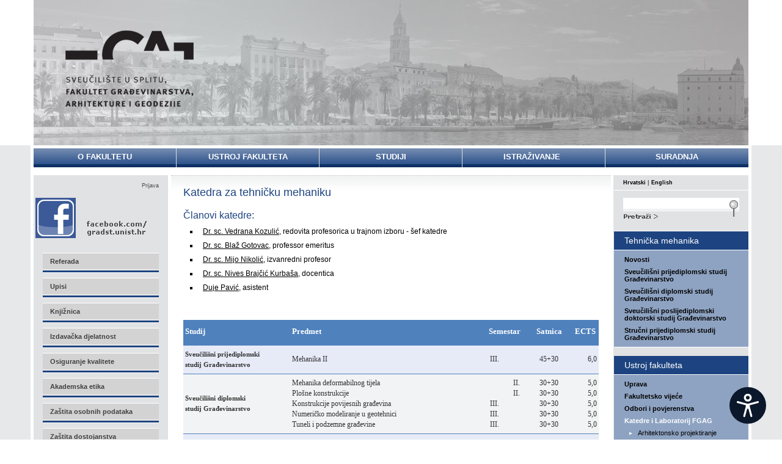

--- FILE ---
content_type: text/html; charset=utf-8
request_url: https://gradst.unist.hr/ustroj-fakulteta/katedre-i-laboratorij-fgag/tehnicka-mehanika
body_size: 130954
content:
<!DOCTYPE HTML>
<html  lang="hr-HR">
<head id="Head">     
          <!-- Google tag (gtag.js) -->
          <script async src="https://www.googletagmanager.com/gtag/js?id=G-23ZF4TFW45"></script>
          <script>
            window.dataLayer = window.dataLayer || [];
            function gtag(){dataLayer.push(arguments);}
            gtag('js', new Date());

            gtag('config', 'G-23ZF4TFW45');
          </script>
        <meta content="text/html; charset=UTF-8" http-equiv="Content-Type" />
<meta name="REVISIT-AFTER" content="1 DAYS" />
<meta name="RATING" content="GENERAL" />
<meta name="RESOURCE-TYPE" content="DOCUMENT" />
<meta content="text/javascript" http-equiv="Content-Script-Type" />
<meta content="text/css" http-equiv="Content-Style-Type" />
<title>
	Katedra za tehničku mehaniku
</title><meta id="MetaDescription" name="description" content="Fakultet građevinarstva, arhitekture i geodezije u Splitu" /><meta id="MetaKeywords" name="keywords" content="Fakultet građevinarstva, arhitekture i geodezije u Splitu" /><meta id="MetaRobots" name="robots" content="INDEX, FOLLOW" /><link href="/Portals/_default/Skins/FGAG/skin.css?cdv=240" type="text/css" rel="stylesheet"/><script src="/Resources/libraries/jQuery/03_05_01/jquery.js?cdv=240" type="text/javascript"></script><script src="/Portals/_default/Skins/FGAG/js/min/modernizr.min.js?cdv=240" type="text/javascript"></script><script src="/Resources/libraries/jQuery-UI/01_13_02/jquery-ui.min.js?cdv=240" type="text/javascript"></script><link rel='SHORTCUT ICON' href='/Portals/9/images/favicon.ico?ver=Ze0UDRirPAfl76Sj4hYZ3Q%3d%3d' type='image/x-icon' />     
        
<!-- Global site tag (gtag.js) - Google Analytics -->
<script async src="https://www.googletagmanager.com/gtag/js?id=G-NF9Z6M6TVC"></script>
<script>
  window.dataLayer = window.dataLayer || [];
  function gtag(){dataLayer.push(arguments);}
  gtag('js', new Date());

  gtag('config', 'G-NF9Z6M6TVC');
</script>

			   
        
		  </head>
<body id="Body" class="page inner-page inner-page-main lang-hr  Id746 Id803 Id823  Level0 Level1 Level2 UPR_All_Users">

    <form method="post" action="/ustroj-fakulteta/katedre-i-laboratorij-fgag/tehnicka-mehanika" id="Form" enctype="multipart/form-data">
<div class="aspNetHidden">
<input type="hidden" name="__EVENTTARGET" id="__EVENTTARGET" value="" />
<input type="hidden" name="__EVENTARGUMENT" id="__EVENTARGUMENT" value="" />
<input type="hidden" name="__VIEWSTATE_CACHEKEY" id="__VIEWSTATE_CACHEKEY" value="VS_greoydvimzwznnyzhip1dezr_638989586612302887" />
<input type="hidden" name="__VIEWSTATE" id="__VIEWSTATE" value="" />
</div>

<script type="text/javascript">
//<![CDATA[
var theForm = document.forms['Form'];
if (!theForm) {
    theForm = document.Form;
}
function __doPostBack(eventTarget, eventArgument) {
    if (!theForm.onsubmit || (theForm.onsubmit() != false)) {
        theForm.__EVENTTARGET.value = eventTarget;
        theForm.__EVENTARGUMENT.value = eventArgument;
        theForm.submit();
    }
}
//]]>
</script>


<script src="/WebResource.axd?d=pynGkmcFUV3zYRvcpBCZBe2M-6wCjcEk7sJ1Seo42d9Z2Qki7EzGmu5LsFs1&amp;t=638901608248157332" type="text/javascript"></script>


<script type="text/javascript">
//<![CDATA[
var __cultureInfo = {"name":"hr-HR","numberFormat":{"CurrencyDecimalDigits":2,"CurrencyDecimalSeparator":",","IsReadOnly":false,"CurrencyGroupSizes":[3],"NumberGroupSizes":[3],"PercentGroupSizes":[3],"CurrencyGroupSeparator":".","CurrencySymbol":"kn","NaNSymbol":"NaN","CurrencyNegativePattern":8,"NumberNegativePattern":2,"PercentPositivePattern":0,"PercentNegativePattern":0,"NegativeInfinitySymbol":"-∞","NegativeSign":"-","NumberDecimalDigits":2,"NumberDecimalSeparator":",","NumberGroupSeparator":".","CurrencyPositivePattern":3,"PositiveInfinitySymbol":"∞","PositiveSign":"+","PercentDecimalDigits":2,"PercentDecimalSeparator":",","PercentGroupSeparator":".","PercentSymbol":"%","PerMilleSymbol":"‰","NativeDigits":["0","1","2","3","4","5","6","7","8","9"],"DigitSubstitution":1},"dateTimeFormat":{"AMDesignator":"","Calendar":{"MinSupportedDateTime":"\/Date(-62135596800000)\/","MaxSupportedDateTime":"\/Date(253402297199999)\/","AlgorithmType":1,"CalendarType":1,"Eras":[1],"TwoDigitYearMax":2049,"IsReadOnly":false},"DateSeparator":".","FirstDayOfWeek":1,"CalendarWeekRule":0,"FullDateTimePattern":"d. MMMM yyyy. H:mm:ss","LongDatePattern":"d. MMMM yyyy.","LongTimePattern":"H:mm:ss","MonthDayPattern":"d. MMMM","PMDesignator":"","RFC1123Pattern":"ddd, dd MMM yyyy HH\u0027:\u0027mm\u0027:\u0027ss \u0027GMT\u0027","ShortDatePattern":"d.M.yyyy.","ShortTimePattern":"H:mm","SortableDateTimePattern":"yyyy\u0027-\u0027MM\u0027-\u0027dd\u0027T\u0027HH\u0027:\u0027mm\u0027:\u0027ss","TimeSeparator":":","UniversalSortableDateTimePattern":"yyyy\u0027-\u0027MM\u0027-\u0027dd HH\u0027:\u0027mm\u0027:\u0027ss\u0027Z\u0027","YearMonthPattern":"MMMM, yyyy","AbbreviatedDayNames":["ned","pon","uto","sri","čet","pet","sub"],"ShortestDayNames":["ne","po","ut","sr","če","pe","su"],"DayNames":["nedjelja","ponedjeljak","utorak","srijeda","četvrtak","petak","subota"],"AbbreviatedMonthNames":["sij","vlj","ožu","tra","svi","lip","srp","kol","ruj","lis","stu","pro",""],"MonthNames":["siječanj","veljača","ožujak","travanj","svibanj","lipanj","srpanj","kolovoz","rujan","listopad","studeni","prosinac",""],"IsReadOnly":false,"NativeCalendarName":"gregorijanski kalendar","AbbreviatedMonthGenitiveNames":["sij","vlj","ožu","tra","svi","lip","srp","kol","ruj","lis","stu","pro",""],"MonthGenitiveNames":["siječnja","veljače","ožujka","travnja","svibnja","lipnja","srpnja","kolovoza","rujna","listopada","studenog","prosinca",""]},"eras":[1,"n.e.",null,0]};//]]>
</script>

<script src="/ScriptResource.axd?d=NJmAwtEo3Ip05NO9ZHkS4E7U_VX8975Q-smEE8Ru-MVyKYgfYwFjrsxr7ciQG4r2b8ONz0-wgMLhJb4-WZZcIqYV2pwV3YCEBddDv0_e9uWAvHNat2EUJ-vJ7L-AYr-NEFCZMg2&amp;t=5c0e0825" type="text/javascript"></script>
<script src="/ScriptResource.axd?d=dwY9oWetJoI43WQHOYYT1M9gLDPo_jjgk1W93ZJKZgfNPpqCV8dujKkWpMgtr49CVFkDjg9XaAwdjvpi30tpU2-X_CVMCApXolGczk1WSv2zr2lFXytAVNWpvRFbxdXTvU5Ud9K90krFsEGO0&amp;t=5c0e0825" type="text/javascript"></script>
<div class="aspNetHidden">

	<input type="hidden" name="__VIEWSTATEENCRYPTED" id="__VIEWSTATEENCRYPTED" value="" />
	<input type="hidden" name="__EVENTVALIDATION" id="__EVENTVALIDATION" value="4wFUuMkaGSNqZ765ThQc8BMmZgr42bJll4SPstTCfISexwBQ2NbwUKplZ5x2N35aocdP74n28b7tkOXRNkdlSxFJyHu4TGa6xDPqZTUdWMIlIUpvEMY8wt5Sjq6pH5VlR/mOH2GCG7K3AWGhH6nLESlJb44=" />
</div><script src="/js/dnn.modalpopup.js?cdv=240" type="text/javascript"></script><script src="/js/dnncore.js?cdv=240" type="text/javascript"></script>
<script type="text/javascript">
//<![CDATA[
Sys.WebForms.PageRequestManager._initialize('ScriptManager', 'Form', [], [], [], 90, '');
//]]>
</script>

        
        
        <!--40Fingers Stylehelper Conditions Return True-->

<!--40Fingers Stylehelper Conditions Return False -->

<!--40Fingers Stylehelper Conditions Return True-->

<!--40Fingers Stylehelper Conditions Return False -->

<!--40Fingers Stylehelper Conditions Return True-->

<!--40Fingers Stylehelper Conditions Return True-->



<div id="omo">
<script>
(function (w, d, s, o, f, js, fjs) {
w['Omo-Widget'] = o; w[o] = w[o] || function () { (w[o].q = w[o].q || []).push(arguments) };
js = d.createElement(s), fjs = d.getElementsByTagName(s)[0];
js.id = o; js.src = f; js.async = 1; fjs.parentNode.insertBefore(js, fjs);
}(window, document, 'script', 'mw', '/Portals/_default/Omo/OmoWidget_body_css-gaf.js'));
mw('init', { config: "/Portals/_default/Omo/config_gaf.json" });
mw('message', 'Hello from OmoWidget');
</script>
<div class="omo-widget-container"></div>
</div>




<div class="out type_inner">
    <div class="container">
        <div class="header">
            <div class="jcarousel">
                <ul>
                    <li style="width: 1170px">
                        <img src="/Portals/_default/Skins/FGAG/images/slider-image-1.jpg" /></li>
                    <li style="width: 1170px">
                        <img src="/Portals/_default/Skins/FGAG/images/slider-image-2.jpg" /></li>
                    <li style="width: 1170px">
                        <img src="/Portals/_default/Skins/FGAG/images/slider-image-3.jpg" /></li>
                    <li style="width: 1170px">
                        <img src="/Portals/_default/Skins/FGAG/images/slider-image-4.jpg" /></li>
                    <li style="width: 1170px">
                        <img src="/Portals/_default/Skins/FGAG/images/slider-image-5.jpg" /></li>
                </ul>
                <script>
                    $(function () {
                        $('.jcarousel')
                            .jcarousel({
                                wrap: 'circular',
                                scroll: 1
                            })
                            .jcarouselAutoscroll({
                                interval: 8000,
                                autostart: true
                            });
                    });
                </script>
                <h1 class="logo-h1-wrapper"><span class="hr-HR"><a href="/" class="logo">Sveučilište u Splitu - Fakultet građevinarstva, arhitekture i geodezije</a></span>
                                            <span class="en-US"><a href="/eng" class="logo">University of Split - Faculty of Civil Engineering, Architecture and Geodesy</a></span>
                </h1>
            </div>
        </div>
    </div>

    <div class="wrapper">
        <div class="container">
            <div class="main_nav clearfix">
                <div class="RadMenu">
<ul class="rmHorizontal rmRootGroup">
	
  <li class="rmItem rmItem--has-child rmFirst rmItem--730">
    
      <a class="rmLink rmLink--disabled" title="O fakultetu"><span class="rmText">O fakultetu</span></a>
    
		<div class="rmSlide">
			<ul class="rmVertical rmGroup rmLevel1">
				
<li class="rmItem rmFirst rmItem--731">
    
      <a href="https://gradst.unist.hr/o-fakultetu/opce-informacije" target="" class="rmLink" title="Opće informacije"><span class="rmText">Opće informacije</span></a>
    
  </li>

<li class="rmItem rmItem--732">
    
      <a href="https://gradst.unist.hr/o-fakultetu/misija-vizija-i-djelatnosti-fakulteta" target="" class="rmLink" title="Misija, vizija i djelatnosti Fakulteta"><span class="rmText">Misija, vizija i djelatnosti Fakulteta</span></a>
    
  </li>

<li class="rmItem rmItem--5382">
    
      <a href="https://gradst.unist.hr/ustroj-fakulteta/akademski-integritet" target="" class="rmLink" title="Akademski integritet"><span class="rmText">Akademski integritet</span></a>
    
  </li>

<li class="rmItem rmItem--735">
    
      <a href="https://gradst.unist.hr/o-fakultetu/adresar-imenik" target="" class="rmLink" title="Adresar/imenik"><span class="rmText">Adresar/imenik</span></a>
    
  </li>

<li class="rmItem rmItem--736">
    
      <a href="https://gradst.unist.hr/o-fakultetu/akti-fakulteta" target="" class="rmLink" title="Akti Fakulteta"><span class="rmText">Akti Fakulteta</span></a>
    
  </li>

<li class="rmItem rmItem--1302">
    
      <a href="https://gradst.unist.hr/o-fakultetu/vazniji-propisi" target="" class="rmLink" title="Važniji propisi"><span class="rmText">Važniji propisi</span></a>
    
  </li>

<li class="rmItem rmItem--741">
    
      <a href="https://gradst.unist.hr/o-fakultetu/natjecaji" target="" class="rmLink" title="Natječaji"><span class="rmText">Natječaji</span></a>
    
  </li>

<li class="rmItem rmItem--5564">
    
      <a href="https://gradst.unist.hr/o-fakultetu/financijski-izvjestaji" target="" class="rmLink" title="Financijski izvještaji"><span class="rmText">Financijski izvještaji</span></a>
    
  </li>

<li class="rmItem rmItem--742">
    
      <a href="https://gradst.unist.hr/o-fakultetu/javna-nabava" target="" class="rmLink" title="Javna nabava"><span class="rmText">Javna nabava</span></a>
    
  </li>

<li class="rmItem rmItem--1521">
    
      <a href="https://gradst.unist.hr/o-fakultetu/sindikat" target="" class="rmLink" title="Sindikat"><span class="rmText">Sindikat</span></a>
    
  </li>

<li class="rmItem rmLast rmItem--5565">
    
      <a href="https://gradst.unist.hr/o-fakultetu/mediji-o-nama" target="" class="rmLink" title="Mediji o nama"><span class="rmText">Mediji o nama</span></a>
    
  </li>

			</ul>
		</div>
    
  </li>

  <li class="rmItem rmItem--has-child sel1 rmItem--746">
    
      <a class="rmLink rmLink--disabled" title="Ustroj fakulteta"><span class="rmText">Ustroj fakulteta</span></a>
    
		<div class="rmSlide">
			<ul class="rmVertical rmGroup rmLevel1">
				
<li class="rmItem rmFirst rmItem--802">
    
      <a href="https://gradst.unist.hr/ustroj-fakulteta/uprava" target="" class="rmLink" title="Uprava"><span class="rmText">Uprava</span></a>
    
  </li>

<li class="rmItem rmItem--1251">
    
      <a href="https://gradst.unist.hr/ustroj-fakulteta/fakultetsko-vijece" target="" class="rmLink" title="Fakultetsko vijeće"><span class="rmText">Fakultetsko vijeće</span></a>
    
  </li>

<li class="rmItem rmItem--3832">
    
      <a href="https://gradst.unist.hr/ustroj-fakulteta/odbori-i-povjerenstva" target="" class="rmLink" title="Odbori i povjerenstva"><span class="rmText">Odbori i povjerenstva</span></a>
    
  </li>

<li class="rmItem rmItem--has-child sel2 rmItem--803">
    
      <a href="https://gradst.unist.hr/ustroj-fakulteta/katedre" target="" class="rmLink" title="Katedre i Laboratorij FGAG"><span class="rmText">Katedre i Laboratorij FGAG</span></a>
    
		<div class="rmSlide">
			<ul class="rmVertical rmGroup rmLevel2">
				
<li class="rmItem rmItem--has-child rmFirst rmItem--808">
    
      <a href="https://gradst.unist.hr/ustroj-fakulteta/katedre-i-laboratorij-fgag/arhitektonsko-projektiranje" target="" class="rmLink" title="Arhitektonsko projektiranje"><span class="rmText">Arhitektonsko projektiranje</span></a>
    
		<div class="rmSlide">
			<ul class="rmVertical rmGroup rmLevel3">
				
<li class="rmItem rmFirst rmItem--850">
    
      <a href="https://gradst.unist.hr/ustroj-fakulteta/katedre-i-laboratorij-fgag/arhitektonsko-projektiranje/novosti" target="" class="rmLink" title="Novosti"><span class="rmText">Novosti</span></a>
    
  </li>

<li class="rmItem rmItem--has-child rmItem--851">
    
      <a href="https://gradst.unist.hr/ustroj-fakulteta/katedre-i-laboratorij-fgag/arhitektonsko-projektiranje/sveucilisni-prijediplomski-studij-arhitektura-i-urbanizam/osnove-arhitektonskog-projektiranja-1" target="" class="rmLink" title="Sveučilišni prijediplomski studij Arhitektura i urbanizam"><span class="rmText">Sveučilišni prijediplomski studij Arhitektura i urbanizam</span></a>
    
  </li>

<li class="rmItem rmItem--has-child rmItem--852">
    
      <a href="https://gradst.unist.hr/ustroj-fakulteta/katedre-i-laboratorij-fgag/arhitektonsko-projektiranje/sveucilisni-diplomski-studij-arhitektura-i-urbanizam/diplomski-studio-1" target="" class="rmLink" title="Sveučilišni diplomski studij Arhitektura i urbanizam"><span class="rmText">Sveučilišni diplomski studij Arhitektura i urbanizam</span></a>
    
  </li>

<li class="rmItem rmItem--has-child rmLast rmItem--5625">
    
      <a href="https://gradst.unist.hr/ustroj-fakulteta/katedre-i-laboratorij-fgag/arhitektonsko-projektiranje/strucni-prijediplomski-studij-građevinarstvo/projektiranje-zgrada" target="" class="rmLink" title="Stručni prijediplomski studij Građevinarstvo"><span class="rmText">Stručni prijediplomski studij Građevinarstvo</span></a>
    
  </li>

			</ul>
		</div>
    
  </li>

<li class="rmItem rmItem--has-child rmItem--809">
    
      <a href="https://gradst.unist.hr/ustroj-fakulteta/katedre-i-laboratorij-fgag/betonske-konstrukcije-i-mostovi" target="" class="rmLink" title="Betonske konstrukcije i mostovi"><span class="rmText">Betonske konstrukcije i mostovi</span></a>
    
		<div class="rmSlide">
			<ul class="rmVertical rmGroup rmLevel3">
				
<li class="rmItem rmFirst rmItem--853">
    
      <a href="https://gradst.unist.hr/ustroj-fakulteta/katedre-i-laboratorij-fgag/betonske-konstrukcije-i-mostovi/novosti" target="" class="rmLink" title="Novosti"><span class="rmText">Novosti</span></a>
    
  </li>

<li class="rmItem rmItem--has-child rmItem--855">
    
      <a href="https://gradst.unist.hr/ustroj-fakulteta/katedre-i-laboratorij-fgag/betonske-konstrukcije-i-mostovi/sveucilisni-prijediplomski-studij-građevinarstvo/osnove-betonskih-konstrukcija" target="" class="rmLink" title="Sveučilišni prijediplomski studij Građevinarstvo"><span class="rmText">Sveučilišni prijediplomski studij Građevinarstvo</span></a>
    
  </li>

<li class="rmItem rmItem--has-child rmItem--856">
    
      <a href="https://gradst.unist.hr/ustroj-fakulteta/katedre-i-laboratorij-fgag/betonske-konstrukcije-i-mostovi/sveucilisni-diplomski-studij-građevinarstvo/betonske-konstrukcije-i" target="" class="rmLink" title="Sveučilišni diplomski studij Građevinarstvo"><span class="rmText">Sveučilišni diplomski studij Građevinarstvo</span></a>
    
  </li>

<li class="rmItem rmItem--has-child rmItem--5310">
    
      <a href="https://gradst.unist.hr/ustroj-fakulteta/katedre-i-laboratorij-fgag/betonske-konstrukcije-i-mostovi/sveucilisni-poslijediplomski-doktorski-studij-građevinarstvo/numericko-modeliranje-betonskih-konstrukcija" target="" class="rmLink" title="Sveučilišni poslijediplomski doktorski studij Građevinarstvo"><span class="rmText">Sveučilišni poslijediplomski doktorski studij Građevinarstvo</span></a>
    
  </li>

<li class="rmItem rmItem--has-child rmItem--858">
    
      <a href="https://gradst.unist.hr/ustroj-fakulteta/katedre-i-laboratorij-fgag/betonske-konstrukcije-i-mostovi/sveucilisni-prijediplomski-studij-arhitektura-i-urbanizam/nosive-konstrukcije-i" target="" class="rmLink" title="Sveučilišni prijediplomski studij Arhitektura i urbanizam"><span class="rmText">Sveučilišni prijediplomski studij Arhitektura i urbanizam</span></a>
    
  </li>

<li class="rmItem rmItem--has-child rmLast rmItem--854">
    
      <a href="https://gradst.unist.hr/ustroj-fakulteta/katedre-i-laboratorij-fgag/betonske-konstrukcije-i-mostovi/strucni-prijediplomski-studij-građevinarstvo/betonske-konstrukcije-i" target="" class="rmLink" title="Stručni prijediplomski studij Građevinarstvo"><span class="rmText">Stručni prijediplomski studij Građevinarstvo</span></a>
    
  </li>

			</ul>
		</div>
    
  </li>

<li class="rmItem rmItem--has-child rmItem--1255">
    
      <a href="https://gradst.unist.hr/ustroj-fakulteta/katedre-i-laboratorij-fgag/geodezija-i-geoinformatika" target="" class="rmLink" title="Geodezija i geoinformatika"><span class="rmText">Geodezija i geoinformatika</span></a>
    
		<div class="rmSlide">
			<ul class="rmVertical rmGroup rmLevel3">
				
<li class="rmItem rmFirst rmItem--1256">
    
      <a href="https://gradst.unist.hr/ustroj-fakulteta/katedre-i-laboratorij-fgag/geodezija-i-geoinformatika/novosti" target="" class="rmLink" title="Novosti"><span class="rmText">Novosti</span></a>
    
  </li>

<li class="rmItem rmItem--has-child rmItem--1257">
    
      <a href="https://gradst.unist.hr/ustroj-fakulteta/katedre-i-laboratorij-fgag/geodezija-i-geoinformatika/sveucilisni-prijediplomski-studij-građevinarstvo/geodezija" target="" class="rmLink" title="Sveučilišni prijediplomski studij Građevinarstvo"><span class="rmText">Sveučilišni prijediplomski studij Građevinarstvo</span></a>
    
  </li>

<li class="rmItem rmItem--has-child rmItem--1258">
    
      <a href="https://gradst.unist.hr/ustroj-fakulteta/katedre-i-laboratorij-fgag/geodezija-i-geoinformatika/sveucilisni-diplomski-studij-građevinarstvo/primjena-gis-a-u-upravljanju-vodnim-reursima" target="" class="rmLink" title="Sveučilišni diplomski studij Građevinarstvo"><span class="rmText">Sveučilišni diplomski studij Građevinarstvo</span></a>
    
  </li>

<li class="rmItem rmItem--has-child rmItem--1259">
    
      <a href="https://gradst.unist.hr/ustroj-fakulteta/katedre-i-laboratorij-fgag/geodezija-i-geoinformatika/sveucilisni-prijediplomski-studij-geodezija-i-geoinformatika/uvod-u-geodeziju" target="" class="rmLink" title="Sveučilišni prijediplomski studij Geodezija i geoinformatika"><span class="rmText">Sveučilišni prijediplomski studij Geodezija i geoinformatika</span></a>
    
  </li>

<li class="rmItem rmItem--has-child rmLast rmItem--1260">
    
      <a href="https://gradst.unist.hr/ustroj-fakulteta/katedre-i-laboratorij-fgag/geodezija-i-geoinformatika/strucni-prijediplomski-studij-građevinarstvo/geodezija" target="" class="rmLink" title="Stručni prijediplomski studij Građevinarstvo"><span class="rmText">Stručni prijediplomski studij Građevinarstvo</span></a>
    
  </li>

			</ul>
		</div>
    
  </li>

<li class="rmItem rmItem--has-child rmItem--810">
    
      <a href="https://gradst.unist.hr/ustroj-fakulteta/katedre-i-laboratorij-fgag/geometrija" target="" class="rmLink" title="Geometrija"><span class="rmText">Geometrija</span></a>
    
		<div class="rmSlide">
			<ul class="rmVertical rmGroup rmLevel3">
				
<li class="rmItem rmFirst rmItem--5225">
    
      <a href="https://gradst.unist.hr/ustroj-fakulteta/katedre-i-laboratorij-fgag/geometrija/novosti" target="" class="rmLink" title="Novosti"><span class="rmText">Novosti</span></a>
    
  </li>

<li class="rmItem rmItem--has-child rmItem--876">
    
      <a href="https://gradst.unist.hr/ustroj-fakulteta/katedre-i-laboratorij-fgag/geometrija/sveucilisni-prijediplomski-studij-građevinarstvo/nacrtna-geometrija" target="" class="rmLink" title="Sveučilišni prijediplomski studij Građevinarstvo"><span class="rmText">Sveučilišni prijediplomski studij Građevinarstvo</span></a>
    
  </li>

<li class="rmItem rmItem--has-child rmItem--881">
    
      <a href="https://gradst.unist.hr/ustroj-fakulteta/katedre-i-laboratorij-fgag/geometrija/sveucilisni-prijediplomski-studij-arhitektura-i-urbanizam/osnove-projiciranja-i" target="" class="rmLink" title="Sveučilišni prijediplomski studij Arhitektura i urbanizam"><span class="rmText">Sveučilišni prijediplomski studij Arhitektura i urbanizam</span></a>
    
  </li>

<li class="rmItem rmItem--has-child rmItem--1309">
    
      <a href="https://gradst.unist.hr/ustroj-fakulteta/katedre/geometrija/preddiplomski-sveucilisni-studij-geodezija-i-geoinformatika/geometrija" target="" class="rmLink" title="Sveučilišni prijediplomski studij Geodezija i geoinformatika"><span class="rmText">Sveučilišni prijediplomski studij Geodezija i geoinformatika</span></a>
    
  </li>

<li class="rmItem rmItem--has-child rmLast rmItem--888">
    
      <a href="https://gradst.unist.hr/ustroj-fakulteta/katedre-i-laboratorij-fgag/geometrija/strucni-prijediplomski-studij-građevinarstvo/nacrtna-geometrija" target="" class="rmLink" title="Stručni prijediplomski studij Građevinarstvo"><span class="rmText">Stručni prijediplomski studij Građevinarstvo</span></a>
    
  </li>

			</ul>
		</div>
    
  </li>

<li class="rmItem rmItem--has-child rmItem--811">
    
      <a href="https://gradst.unist.hr/ustroj-fakulteta/katedre-i-laboratorij-fgag/geotehnika" target="" class="rmLink" title="Geotehnika"><span class="rmText">Geotehnika</span></a>
    
		<div class="rmSlide">
			<ul class="rmVertical rmGroup rmLevel3">
				
<li class="rmItem rmFirst rmItem--890">
    
      <a href="https://gradst.unist.hr/ustroj-fakulteta/katedre-i-laboratorij-fgag/geotehnika/novosti" target="" class="rmLink" title="Novosti"><span class="rmText">Novosti</span></a>
    
  </li>

<li class="rmItem rmItem--has-child rmItem--894">
    
      <a href="https://gradst.unist.hr/ustroj-fakulteta/katedre-i-laboratorij-fgag/geotehnika/sveucilisni-prijediplomski-studij-građevinarstvo/osnove-geologije-i-petrografije" target="" class="rmLink" title="Sveučilišni prijediplomski studij Građevinarstvo"><span class="rmText">Sveučilišni prijediplomski studij Građevinarstvo</span></a>
    
  </li>

<li class="rmItem rmItem--has-child rmItem--897">
    
      <a href="https://gradst.unist.hr/ustroj-fakulteta/katedre-i-laboratorij-fgag/geotehnika/sveucilisni-diplomski-studij-građevinarstvo/geotehnicko-inzenjerstvo" target="" class="rmLink" title="Sveučilišni diplomski studij Građevinarstvo"><span class="rmText">Sveučilišni diplomski studij Građevinarstvo</span></a>
    
  </li>

<li class="rmItem rmItem--has-child rmItem--891">
    
      <a href="https://gradst.unist.hr/ustroj-fakulteta/katedre/geotehnika/poslijediplomski-doktorski-studij-građevinarstvo/modeli-tla" target="" class="rmLink" title="Sveučilišni poslijediplomski doktorski studij Građevinarstvo"><span class="rmText">Sveučilišni poslijediplomski doktorski studij Građevinarstvo</span></a>
    
  </li>

<li class="rmItem rmItem--has-child rmLast rmItem--904">
    
      <a href="https://gradst.unist.hr/ustroj-fakulteta/katedre-i-laboratorij-fgag/geotehnika/strucni-prijediplomski-studij-građevinarstvo/mehanika-tla-i-temeljenje" target="" class="rmLink" title="Stručni prijediplomski studij Građevinarstvo"><span class="rmText">Stručni prijediplomski studij Građevinarstvo</span></a>
    
  </li>

			</ul>
		</div>
    
  </li>

<li class="rmItem rmItem--has-child rmItem--812">
    
      <a href="https://gradst.unist.hr/ustroj-fakulteta/katedre-i-laboratorij-fgag/gospodarenje-vodama-i-zastita-voda" target="" class="rmLink" title="Gospodarenje vodama i zaštita voda"><span class="rmText">Gospodarenje vodama i zaštita voda</span></a>
    
		<div class="rmSlide">
			<ul class="rmVertical rmGroup rmLevel3">
				
<li class="rmItem rmFirst rmItem--907">
    
      <a href="https://gradst.unist.hr/ustroj-fakulteta/katedre-i-laboratorij-fgag/gospodarenje-vodama-i-zastita-voda/novosti" target="" class="rmLink" title="Novosti"><span class="rmText">Novosti</span></a>
    
  </li>

<li class="rmItem rmItem--has-child rmItem--916">
    
      <a href="https://gradst.unist.hr/ustroj-fakulteta/katedre-i-laboratorij-fgag/gospodarenje-vodama-i-zastita-voda/sveucilisni-prijediplomski-studij-građevinarstvo/vodoopskrba-i-kanalizacija" target="" class="rmLink" title="Sveučilišni prijediplomski studij Građevinarstvo"><span class="rmText">Sveučilišni prijediplomski studij Građevinarstvo</span></a>
    
  </li>

<li class="rmItem rmItem--has-child rmItem--908">
    
      <a href="https://gradst.unist.hr/ustroj-fakulteta/katedre-i-laboratorij-fgag/gospodarenje-vodama-i-zastita-voda/sveucilisni-diplomski-studij-građevinarstvo/hidrotehnicki-sustavi" target="" class="rmLink" title="Sveučilišni diplomski studij Građevinarstvo"><span class="rmText">Sveučilišni diplomski studij Građevinarstvo</span></a>
    
  </li>

<li class="rmItem rmItem--has-child rmItem--5326">
    
      <a href="https://gradst.unist.hr/ustroj-fakulteta/katedre-i-laboratorij-fgag/gospodarenje-vodama-i-zastita-voda/sveucilisni-poslijediplomski-doktorski-studij-građevinarstvo/sustavno-inzenjerstvo-u-planiranju-i-upravljanju-vodospremista" target="" class="rmLink" title="Sveučilišni poslijediplomski doktorski studij Građevinarstvo"><span class="rmText">Sveučilišni poslijediplomski doktorski studij Građevinarstvo</span></a>
    
  </li>

<li class="rmItem rmItem--has-child rmLast rmItem--913">
    
      <a href="https://gradst.unist.hr/ustroj-fakulteta/katedre-i-laboratorij-fgag/gospodarenje-vodama-i-zastita-voda/strucni-prijediplomski-studij-građevinarstvo/vodoopskrba-i-kanalizacija" target="" class="rmLink" title="Stručni prijediplomski studij Građevinarstvo"><span class="rmText">Stručni prijediplomski studij Građevinarstvo</span></a>
    
  </li>

			</ul>
		</div>
    
  </li>

<li class="rmItem rmItem--has-child rmItem--827">
    
      <a href="https://gradst.unist.hr/ustroj-fakulteta/katedre-i-laboratorij-fgag/graditeljsko-nasljeđe" target="" class="rmLink" title="Graditeljsko nasljeđe"><span class="rmText">Graditeljsko nasljeđe</span></a>
    
		<div class="rmSlide">
			<ul class="rmVertical rmGroup rmLevel3">
				
<li class="rmItem rmFirst rmItem--1154">
    
      <a href="https://gradst.unist.hr/ustroj-fakulteta/katedre-i-laboratorij-fgag/graditeljsko-nasljeđe/novosti" target="" class="rmLink" title="Novosti"><span class="rmText">Novosti</span></a>
    
  </li>

<li class="rmItem rmItem--has-child rmItem--1507">
    
      <a href="https://gradst.unist.hr/ustroj-fakulteta/katedre-i-laboratorij-fgag/graditeljsko-nasljeđe/sveucilisni-prijediplomski-studij-građevinarstvo/uvod-u-graditeljstvo" target="" class="rmLink" title="Sveučilišni prijediplomski studij Građevinarstvo"><span class="rmText">Sveučilišni prijediplomski studij Građevinarstvo</span></a>
    
  </li>

<li class="rmItem rmItem--has-child rmItem--1157">
    
      <a href="https://gradst.unist.hr/ustroj-fakulteta/katedre/graditeljsko-nasljeđe/preddiplomski-studij-arhitektura/radionica-zastite-i-obnove-grad-nasljeđa-1" target="" class="rmLink" title="Sveučilišni diplomski studij Arhitektura i urbanizam"><span class="rmText">Sveučilišni diplomski studij Arhitektura i urbanizam</span></a>
    
  </li>

<li class="rmItem rmItem--has-child rmLast rmItem--5267">
    
      <a href="https://gradst.unist.hr/ustroj-fakulteta/katedre-i-laboratorij-fgag/graditeljsko-nasljeđe/sveucilisni-prijediplomski-studij-geodezija-i-geoinformatika/uvod-u-graditeljstvo" target="" class="rmLink" title="Sveučilišni prijediplomski studij Geodezija i geoinformatika"><span class="rmText">Sveučilišni prijediplomski studij Geodezija i geoinformatika</span></a>
    
  </li>

			</ul>
		</div>
    
  </li>

<li class="rmItem rmItem--has-child rmItem--813">
    
      <a href="https://gradst.unist.hr/ustroj-fakulteta/katedre-i-laboratorij-fgag/građevinski-materijali" target="" class="rmLink" title="Građevinski materijali"><span class="rmText">Građevinski materijali</span></a>
    
		<div class="rmSlide">
			<ul class="rmVertical rmGroup rmLevel3">
				
<li class="rmItem rmFirst rmItem--918">
    
      <a href="https://gradst.unist.hr/ustroj-fakulteta/katedre-i-laboratorij-fgag/građevinski-materijali/novosti" target="" class="rmLink" title="Novosti"><span class="rmText">Novosti</span></a>
    
  </li>

<li class="rmItem rmItem--has-child rmItem--919">
    
      <a href="https://gradst.unist.hr/ustroj-fakulteta/katedre-i-laboratorij-fgag/građevinski-materijali/sveucilisni-prijediplomski-studij-građevinarstvo/građevinski-materijali-i" target="" class="rmLink" title="Sveučilišni prijediplomski studij Građevinarstvo"><span class="rmText">Sveučilišni prijediplomski studij Građevinarstvo</span></a>
    
  </li>

<li class="rmItem rmItem--has-child rmItem--925">
    
      <a href="https://gradst.unist.hr/ustroj-fakulteta/katedre-i-laboratorij-fgag/građevinski-materijali/sveucilisni-diplomski-studij-građevinarstvo/građevinski-materijali-ii" target="" class="rmLink" title="Sveučilišni diplomski studij Građevinarstvo"><span class="rmText">Sveučilišni diplomski studij Građevinarstvo</span></a>
    
  </li>

<li class="rmItem rmItem--has-child rmItem--5289">
    
      <a href="https://gradst.unist.hr/ustroj-fakulteta/katedre-i-laboratorij-fgag/građevinski-materijali/sveucilisni-poslijediplomski-doktorski-studij-građevinarstvo/reologija-materijala" target="" class="rmLink" title="Sveučilišni poslijediplomski doktorski studij Građevinarstvo"><span class="rmText">Sveučilišni poslijediplomski doktorski studij Građevinarstvo</span></a>
    
  </li>

<li class="rmItem rmItem--has-child rmLast rmItem--939">
    
      <a href="https://gradst.unist.hr/ustroj-fakulteta/katedre-i-laboratorij-fgag/građevinski-materijali/strucni-prijediplomski-studij-građevinarstvo/građevinski-materijali" target="" class="rmLink" title="Stručni prijediplomski studij Građevinarstvo"><span class="rmText">Stručni prijediplomski studij Građevinarstvo</span></a>
    
  </li>

			</ul>
		</div>
    
  </li>

<li class="rmItem rmItem--has-child rmItem--814">
    
      <a href="https://gradst.unist.hr/ustroj-fakulteta/katedre-i-laboratorij-fgag/hidrologija" target="" class="rmLink" title="Hidrologija"><span class="rmText">Hidrologija</span></a>
    
		<div class="rmSlide">
			<ul class="rmVertical rmGroup rmLevel3">
				
<li class="rmItem rmFirst rmItem--945">
    
      <a href="https://gradst.unist.hr/ustroj-fakulteta/katedre-i-laboratorij-fgag/hidrologija/novosti" target="" class="rmLink" title="Novosti"><span class="rmText">Novosti</span></a>
    
  </li>

<li class="rmItem rmItem--has-child rmItem--948">
    
      <a href="https://gradst.unist.hr/ustroj-fakulteta/katedre-i-laboratorij-fgag/hidrologija/sveucilisni-prijediplomski-studij-građevinarstvo/hidrologija" target="" class="rmLink" title="Sveučilišni prijediplomski studij Građevinarstvo"><span class="rmText">Sveučilišni prijediplomski studij Građevinarstvo</span></a>
    
  </li>

<li class="rmItem rmItem--has-child rmItem--953">
    
      <a href="https://gradst.unist.hr/ustroj-fakulteta/katedre-i-laboratorij-fgag/hidrologija/sveucilisni-diplomski-studij-građevinarstvo/navodnjavanje-i-odvodnjavanje" target="" class="rmLink" title="Sveučilišni diplomski studij Građevinarstvo"><span class="rmText">Sveučilišni diplomski studij Građevinarstvo</span></a>
    
  </li>

<li class="rmItem rmItem--has-child rmItem--5295">
    
      <a href="https://gradst.unist.hr/ustroj-fakulteta/katedre-i-laboratorij-fgag/hidrologija/sveucilisni-poslijediplomski-doktorski-studij-građevinarstvo/vodni-resursi-krsa" target="" class="rmLink" title="Sveučilišni poslijediplomski doktorski studij Građevinarstvo"><span class="rmText">Sveučilišni poslijediplomski doktorski studij Građevinarstvo</span></a>
    
  </li>

<li class="rmItem rmItem--has-child rmItem--955">
    
      <a href="https://gradst.unist.hr/ustroj-fakulteta/katedre-i-laboratorij-fgag/hidrologija/sveucilisni-diplomski-studij-arhitektura-i-urbanizam/integralna-zastita-prostora" target="" class="rmLink" title="Sveučilišni diplomski studij Arhitektura i urbanizam"><span class="rmText">Sveučilišni diplomski studij Arhitektura i urbanizam</span></a>
    
  </li>

<li class="rmItem rmItem--has-child rmItem--5233">
    
      <a href="https://gradst.unist.hr/ustroj-fakulteta/katedre-i-laboratorij-fgag/hidrologija/sveucilisni-prijediplomski-studij-geodezija-i-geoinformatika/odabrana-poglavlja-hidrologije" target="" class="rmLink" title="Sveučilišni prijediplomski studij Geodezija i geoinformatika"><span class="rmText">Sveučilišni prijediplomski studij Geodezija i geoinformatika</span></a>
    
  </li>

<li class="rmItem rmItem--has-child rmLast rmItem--950">
    
      <a href="https://gradst.unist.hr/ustroj-fakulteta/katedre-i-laboratorij-fgag/hidrologija/strucni-prijediplomski-studij-građevinarstvo/hidrologija" target="" class="rmLink" title="Stručni prijediplomski studij Građevinarstvo"><span class="rmText">Stručni prijediplomski studij Građevinarstvo</span></a>
    
  </li>

			</ul>
		</div>
    
  </li>

<li class="rmItem rmItem--has-child rmItem--815">
    
      <a href="https://gradst.unist.hr/ustroj-fakulteta/katedre-i-laboratorij-fgag/hidromehanika-i-hidraulika" target="" class="rmLink" title="Hidromehanika i hidraulika"><span class="rmText">Hidromehanika i hidraulika</span></a>
    
		<div class="rmSlide">
			<ul class="rmVertical rmGroup rmLevel3">
				
<li class="rmItem rmFirst rmItem--957">
    
      <a href="https://gradst.unist.hr/ustroj-fakulteta/katedre-i-laboratorij-fgag/hidromehanika-i-hidraulika/novosti" target="" class="rmLink" title="Novosti"><span class="rmText">Novosti</span></a>
    
  </li>

<li class="rmItem rmItem--has-child rmItem--958">
    
      <a href="https://gradst.unist.hr/ustroj-fakulteta/katedre-i-laboratorij-fgag/hidromehanika-i-hidraulika/sveucilisni-prijediplomski-studij-građevinarstvo/hidromehanika" target="" class="rmLink" title="Sveučilišni prijediplomski studij Građevinarstvo"><span class="rmText">Sveučilišni prijediplomski studij Građevinarstvo</span></a>
    
  </li>

<li class="rmItem rmItem--has-child rmItem--960">
    
      <a href="https://gradst.unist.hr/ustroj-fakulteta/katedre-i-laboratorij-fgag/hidromehanika-i-hidraulika/sveucilisni-diplomski-studij-građevinarstvo/hidraulika" target="" class="rmLink" title="Sveučilišni diplomski studij Građevinarstvo"><span class="rmText">Sveučilišni diplomski studij Građevinarstvo</span></a>
    
  </li>

<li class="rmItem rmItem--has-child rmLast rmItem--964">
    
      <a href="https://gradst.unist.hr/ustroj-fakulteta/katedre-i-laboratorij-fgag/hidromehanika-i-hidraulika/strucni-prijediplomski-studij-građevinarstvo/osnove-vodogradnje" target="" class="rmLink" title="Stručni prijediplomski studij Građevinarstvo"><span class="rmText">Stručni prijediplomski studij Građevinarstvo</span></a>
    
  </li>

			</ul>
		</div>
    
  </li>

<li class="rmItem rmItem--has-child rmItem--822">
    
      <a href="https://gradst.unist.hr/ustroj-fakulteta/katedre/strani-jezici-i-opci-predmeti" target="" class="rmLink" title="Interdisciplinarnost u graditeljstvu"><span class="rmText">Interdisciplinarnost u graditeljstvu</span></a>
    
		<div class="rmSlide">
			<ul class="rmVertical rmGroup rmLevel3">
				
<li class="rmItem rmFirst rmItem--1112">
    
      <a href="https://gradst.unist.hr/ustroj-fakulteta/katedre-i-laboratorij-fgag/interdisciplinarnost-u-graditeljstvu/novosti" target="" class="rmLink" title="Novosti"><span class="rmText">Novosti</span></a>
    
  </li>

<li class="rmItem rmItem--has-child rmItem--1113">
    
      <a href="https://gradst.unist.hr/ustroj-fakulteta/katedre-i-laboratorij-fgag/interdisciplinarnost-u-graditeljstvu/sveucilisni-prijediplomski-studij-građevinarstvo/osnove-prava-u-graditeljstvu" target="" class="rmLink" title="Sveučilišni prijediplomski studij Građevinarstvo"><span class="rmText">Sveučilišni prijediplomski studij Građevinarstvo</span></a>
    
  </li>

<li class="rmItem rmItem--has-child rmItem--1118">
    
      <a href="https://gradst.unist.hr/ustroj-fakulteta/katedre-i-laboratorij-fgag/interdisciplinarnost-u-graditeljstvu/sveucilisni-diplomski-studij-građevinarstvo/engleski-jezik" target="" class="rmLink" title="Sveučilišni diplomski studij Građevinarstvo"><span class="rmText">Sveučilišni diplomski studij Građevinarstvo</span></a>
    
  </li>

<li class="rmItem rmItem--has-child rmItem--5545">
    
      <a href="https://gradst.unist.hr/ustroj-fakulteta/katedre-i-laboratorij-fgag/interdisciplinarnost-u-graditeljstvu/sveucilisni-diplomski-studij-arhitektura-i-urbanizam/strani-jezik" target="" class="rmLink" title="Sveučilišni diplomski studij Arhitektura i urbanizam"><span class="rmText">Sveučilišni diplomski studij Arhitektura i urbanizam</span></a>
    
  </li>

<li class="rmItem rmItem--has-child rmItem--5386">
    
      <a href="https://gradst.unist.hr/ustroj-fakulteta/katedre-i-laboratorij-fgag/interdisciplinarnost-u-graditeljstvu/sveucilisni-prijediplomski-studij-geodezija-i-geoinformatika/osnove-engleskog-jezika-struke" target="" class="rmLink" title="Sveučilišni prijediplomski studij Geodezija i geoinformatika"><span class="rmText">Sveučilišni prijediplomski studij Geodezija i geoinformatika</span></a>
    
  </li>

<li class="rmItem rmItem--has-child rmLast rmItem--1120">
    
      <a href="https://gradst.unist.hr/ustroj-fakulteta/katedre-i-laboratorij-fgag/interdisciplinarnost-u-graditeljstvu/strucni-prijediplomski-studij-građevinarstvo/engleski-jezik" target="" class="rmLink" title="Stručni prijediplomski studij Građevinarstvo"><span class="rmText">Stručni prijediplomski studij Građevinarstvo</span></a>
    
  </li>

			</ul>
		</div>
    
  </li>

<li class="rmItem rmItem--has-child rmItem--816">
    
      <a href="https://gradst.unist.hr/ustroj-fakulteta/katedre-i-laboratorij-fgag/matematika-i-fizika" target="" class="rmLink" title="Matematika i fizika"><span class="rmText">Matematika i fizika</span></a>
    
		<div class="rmSlide">
			<ul class="rmVertical rmGroup rmLevel3">
				
<li class="rmItem rmFirst rmItem--967">
    
      <a href="https://gradst.unist.hr/ustroj-fakulteta/katedre-i-laboratorij-fgag/matematika-i-fizika/novosti" target="" class="rmLink" title="Novosti"><span class="rmText">Novosti</span></a>
    
  </li>

<li class="rmItem rmItem--has-child rmItem--968">
    
      <a href="https://gradst.unist.hr/ustroj-fakulteta/katedre-i-laboratorij-fgag/matematika-i-fizika/sveucilisni-prijediplomski-studij-građevinarstvo/matematika-i" target="" class="rmLink" title="Sveučilišni prijediplomski studij Građevinarstvo"><span class="rmText">Sveučilišni prijediplomski studij Građevinarstvo</span></a>
    
  </li>

<li class="rmItem rmItem--has-child rmItem--975">
    
      <a href="https://gradst.unist.hr/ustroj-fakulteta/katedre/matematika-i-fizika/diplomski-studij-građevinarstvo/primjenjena-matematika" target="" class="rmLink" title="Sveučilišni diplomski studij Građevinarstvo"><span class="rmText">Sveučilišni diplomski studij Građevinarstvo</span></a>
    
  </li>

<li class="rmItem rmItem--has-child rmItem--5278">
    
      <a href="https://gradst.unist.hr/ustroj-fakulteta/katedre-i-laboratorij-fgag/matematika-i-fizika/sveucilisni-poslijediplomski-doktorski-studij-građevinarstvo/primijenjena-funkcionalna-analiza" target="" class="rmLink" title="Sveučilišni poslijediplomski doktorski studij Građevinarstvo"><span class="rmText">Sveučilišni poslijediplomski doktorski studij Građevinarstvo</span></a>
    
  </li>

<li class="rmItem rmItem--has-child rmItem--977">
    
      <a href="https://gradst.unist.hr/ustroj-fakulteta/katedre-i-laboratorij-fgag/matematika-i-fizika/sveucilisni-prijediplomski-studij-arhitektura-i-urbanizam/matematika-i" target="" class="rmLink" title="Sveučilišni prijediplomski studij Arhitektura i urbanizam"><span class="rmText">Sveučilišni prijediplomski studij Arhitektura i urbanizam</span></a>
    
  </li>

<li class="rmItem rmItem--has-child rmItem--1270">
    
      <a href="https://gradst.unist.hr/ustroj-fakulteta/katedre-i-laboratorij-fgag/matematika-i-fizika/sveucilisni-prijediplomski-studij-geodezija-i-geoinformatika/analiticka-geometrija-i-linearna-algebra" target="" class="rmLink" title="Sveučilišni prijediplomski studij Geodezija i geoinformatika"><span class="rmText">Sveučilišni prijediplomski studij Geodezija i geoinformatika</span></a>
    
  </li>

<li class="rmItem rmItem--has-child rmLast rmItem--980">
    
      <a href="https://gradst.unist.hr/ustroj-fakulteta/katedre-i-laboratorij-fgag/matematika-i-fizika/strucni-prijediplomski-studij-građevinarstvo/matematika" target="" class="rmLink" title="Stručni prijediplomski studij Građevinarstvo"><span class="rmText">Stručni prijediplomski studij Građevinarstvo</span></a>
    
  </li>

			</ul>
		</div>
    
  </li>

<li class="rmItem rmItem--has-child rmItem--817">
    
      <a href="https://gradst.unist.hr/ustroj-fakulteta/katedre-i-laboratorij-fgag/metalne-i-drvene-konstrukcije" target="" class="rmLink" title="Metalne i drvene konstrukcije"><span class="rmText">Metalne i drvene konstrukcije</span></a>
    
		<div class="rmSlide">
			<ul class="rmVertical rmGroup rmLevel3">
				
<li class="rmItem rmFirst rmItem--984">
    
      <a href="https://gradst.unist.hr/ustroj-fakulteta/katedre-i-laboratorij-fgag/metalne-i-drvene-konstrukcije/novosti" target="" class="rmLink" title="Novosti"><span class="rmText">Novosti</span></a>
    
  </li>

<li class="rmItem rmItem--has-child rmItem--985">
    
      <a href="https://gradst.unist.hr/ustroj-fakulteta/katedre-i-laboratorij-fgag/metalne-i-drvene-konstrukcije/sveucilisni-prijediplomski-studij-građevinarstvo/osnove-drvenih-konstrukcija" target="" class="rmLink" title="Sveučilišni prijediplomski studij Građevinarstvo"><span class="rmText">Sveučilišni prijediplomski studij Građevinarstvo</span></a>
    
  </li>

<li class="rmItem rmItem--has-child rmItem--993">
    
      <a href="https://gradst.unist.hr/ustroj-fakulteta/katedre-i-laboratorij-fgag/metalne-i-drvene-konstrukcije/sveucilisni-diplomski-studij-građevinarstvo/metalne-konstrukcije-i" target="" class="rmLink" title="Sveučilišni diplomski studij Građevinarstvo"><span class="rmText">Sveučilišni diplomski studij Građevinarstvo</span></a>
    
  </li>

<li class="rmItem rmItem--has-child rmItem--5316">
    
      <a href="https://gradst.unist.hr/ustroj-fakulteta/katedre/metalne-i-drvene-konstrukcije/poslijediplomski-doktorski-studij-građevinarstvo/ekstremna-djelovanja-i-sigurnost-konstrukcija" target="" class="rmLink" title="Sveučilišni poslijediplomski doktorski studij Građevinarstvo"><span class="rmText">Sveučilišni poslijediplomski doktorski studij Građevinarstvo</span></a>
    
  </li>

<li class="rmItem rmItem--has-child rmItem--1005">
    
      <a href="https://gradst.unist.hr/ustroj-fakulteta/katedre-i-laboratorij-fgag/metalne-i-drvene-konstrukcije/sveucilisni-prijediplomski-studij-arhitektura-i-urbanizam/nosive-konstrukcije-ii" target="" class="rmLink" title="Sveučilišni prijediplomski studij Arhitektura i urbanizam"><span class="rmText">Sveučilišni prijediplomski studij Arhitektura i urbanizam</span></a>
    
  </li>

<li class="rmItem rmItem--has-child rmLast rmItem--1023">
    
      <a href="https://gradst.unist.hr/ustroj-fakulteta/katedre-i-laboratorij-fgag/metalne-i-drvene-konstrukcije/strucni-prijediplomski-studij-građevinarstvo/drvene-konstrukcije" target="" class="rmLink" title="Stručni prijediplomski studij Građevinarstvo"><span class="rmText">Stručni prijediplomski studij Građevinarstvo</span></a>
    
  </li>

			</ul>
		</div>
    
  </li>

<li class="rmItem rmItem--has-child rmItem--818">
    
      <a href="https://gradst.unist.hr/ustroj-fakulteta/katedre-i-laboratorij-fgag/organizacija-i-ekonomika-građenja" target="" class="rmLink" title="Organizacija i ekonomika građenja"><span class="rmText">Organizacija i ekonomika građenja</span></a>
    
		<div class="rmSlide">
			<ul class="rmVertical rmGroup rmLevel3">
				
<li class="rmItem rmFirst rmItem--1036">
    
      <a href="https://gradst.unist.hr/ustroj-fakulteta/katedre-i-laboratorij-fgag/organizacija-i-ekonomika-građenja/novosti" target="" class="rmLink" title="Novosti"><span class="rmText">Novosti</span></a>
    
  </li>

<li class="rmItem rmItem--has-child rmItem--1041">
    
      <a href="https://gradst.unist.hr/ustroj-fakulteta/katedre-i-laboratorij-fgag/organizacija-i-ekonomika-građenja/sveucilisni-prijediplomski-studij-građevinarstvo/osnove-poslovne-ekonomije" target="" class="rmLink" title="Sveučilišni prijediplomski studij Građevinarstvo"><span class="rmText">Sveučilišni prijediplomski studij Građevinarstvo</span></a>
    
  </li>

<li class="rmItem rmItem--has-child rmItem--1045">
    
      <a href="https://gradst.unist.hr/ustroj-fakulteta/katedre-i-laboratorij-fgag/organizacija-i-ekonomika-građenja/sveucilisni-diplomski-studij-građevinarstvo/operacijska-istrazivanja-u-građevinarstvu" target="" class="rmLink" title="Sveučilišni diplomski studij Građevinarstvo"><span class="rmText">Sveučilišni diplomski studij Građevinarstvo</span></a>
    
  </li>

<li class="rmItem rmItem--has-child rmItem--1394">
    
      <a href="https://gradst.unist.hr/ustroj-fakulteta/katedre-i-laboratorij-fgag/organizacija-i-ekonomika-građenja/sveucilisni-poslijediplomski-doktorski-studij-građevinarstvo/sustavno-inzenjerstvo-u-upravljanju-projektima" target="" class="rmLink" title="Sveučilišni poslijediplomski doktorski studij Građevinarstvo"><span class="rmText">Sveučilišni poslijediplomski doktorski studij Građevinarstvo</span></a>
    
  </li>

<li class="rmItem rmItem--has-child rmItem--1404">
    
      <a href="https://gradst.unist.hr/ustroj-fakulteta/katedre-i-laboratorij-fgag/organizacija-i-ekonomika-građenja/sveucilisni-prijediplomski-studij-arhitektura-i-urbanizam/planiranje-i-organizacija-građenja" target="" class="rmLink" title="Sveučilišni prijediplomski studij Arhitektura i urbanizam"><span class="rmText">Sveučilišni prijediplomski studij Arhitektura i urbanizam</span></a>
    
  </li>

<li class="rmItem rmItem--has-child rmItem--1037">
    
      <a href="https://gradst.unist.hr/ustroj-fakulteta/katedre-i-laboratorij-fgag/organizacija-i-ekonomika-građenja/sveucilisni-diplomski-studij-arhitektura-i-urbanizam/planiranje-graditeljskih-investicija" target="" class="rmLink" title="Sveučilišni diplomski studij Arhitektura i urbanizam"><span class="rmText">Sveučilišni diplomski studij Arhitektura i urbanizam</span></a>
    
  </li>

<li class="rmItem rmItem--has-child rmItem--5235">
    
      <a href="https://gradst.unist.hr/ustroj-fakulteta/katedre-i-laboratorij-fgag/organizacija-i-ekonomika-građenja/sveucilisni-prijediplomski-studij-geodezija-i-geoinformatika/poslovna-komunikacija" target="" class="rmLink" title="Sveučilišni prijediplomski studij Geodezija i geoinformatika"><span class="rmText">Sveučilišni prijediplomski studij Geodezija i geoinformatika</span></a>
    
  </li>

<li class="rmItem rmItem--has-child rmLast rmItem--1050">
    
      <a href="https://gradst.unist.hr/ustroj-fakulteta/katedre-i-laboratorij-fgag/organizacija-i-ekonomika-građenja/strucni-prijediplomski-studij-građevinarstvo/tehnologija-građenja" target="" class="rmLink" title="Stručni prijediplomski studij Građevinarstvo"><span class="rmText">Stručni prijediplomski studij Građevinarstvo</span></a>
    
  </li>

			</ul>
		</div>
    
  </li>

<li class="rmItem rmItem--has-child rmItem--819">
    
      <a href="https://gradst.unist.hr/ustroj-fakulteta/katedre-i-laboratorij-fgag/otpornost-materijala-i-ispitivanje-konstrukcija" target="" class="rmLink" title="Otpornost materijala i ispitivanje konstrukcija"><span class="rmText">Otpornost materijala i ispitivanje konstrukcija</span></a>
    
		<div class="rmSlide">
			<ul class="rmVertical rmGroup rmLevel3">
				
<li class="rmItem rmFirst rmItem--1056">
    
      <a href="https://gradst.unist.hr/ustroj-fakulteta/katedre-i-laboratorij-fgag/otpornost-materijala-i-ispitivanje-konstrukcija/novosti" target="" class="rmLink" title="Novosti"><span class="rmText">Novosti</span></a>
    
  </li>

<li class="rmItem rmItem--has-child rmItem--1059">
    
      <a href="https://gradst.unist.hr/ustroj-fakulteta/katedre-i-laboratorij-fgag/otpornost-materijala-i-ispitivanje-konstrukcija/sveucilisni-prijediplomski-studij-građevinarstvo/otpornost-materijala-i" target="" class="rmLink" title="Sveučilišni prijediplomski studij Građevinarstvo"><span class="rmText">Sveučilišni prijediplomski studij Građevinarstvo</span></a>
    
  </li>

<li class="rmItem rmItem--has-child rmItem--1057">
    
      <a href="https://gradst.unist.hr/ustroj-fakulteta/katedre-i-laboratorij-fgag/otpornost-materijala-i-ispitivanje-konstrukcija/sveucilisni-diplomski-studij-građevinarstvo/mehanika-materijala" target="" class="rmLink" title="Sveučilišni diplomski studij Građevinarstvo"><span class="rmText">Sveučilišni diplomski studij Građevinarstvo</span></a>
    
  </li>

<li class="rmItem rmItem--has-child rmItem--5319">
    
      <a href="https://gradst.unist.hr/ustroj-fakulteta/katedre/otpornost-materijala-i-ispitivanje-konstrukcija/poslijediplomski-doktorski-studij-građevinarstvo/metodologija-znanstvenoistrazivackog-rada" target="" class="rmLink" title="Sveučilišni poslijediplomski doktorski studij Građevinarstvo"><span class="rmText">Sveučilišni poslijediplomski doktorski studij Građevinarstvo</span></a>
    
  </li>

<li class="rmItem rmItem--has-child rmLast rmItem--5561">
    
      <a href="https://gradst.unist.hr/ustroj-fakulteta/katedre-i-laboratorij-fgag/otpornost-materijala-i-ispitivanje-konstrukcija/sveucilisni-prijediplomski-studij-arhitektura-i-urbanizam/osnove-nosivih-konstrukcija-ii" target="" class="rmLink" title="Sveučilišni prijediplomski studij Arhitektura i urbanizam"><span class="rmText">Sveučilišni prijediplomski studij Arhitektura i urbanizam</span></a>
    
  </li>

			</ul>
		</div>
    
  </li>

<li class="rmItem rmItem--has-child rmItem--820">
    
      <a href="https://gradst.unist.hr/ustroj-fakulteta/katedre-i-laboratorij-fgag/privredna-hidrotehnika" target="" class="rmLink" title="Privredna hidrotehnika"><span class="rmText">Privredna hidrotehnika</span></a>
    
		<div class="rmSlide">
			<ul class="rmVertical rmGroup rmLevel3">
				
<li class="rmItem rmFirst rmItem--1062">
    
      <a href="https://gradst.unist.hr/ustroj-fakulteta/katedre-i-laboratorij-fgag/privredna-hidrotehnika/novosti" target="" class="rmLink" title="Novosti"><span class="rmText">Novosti</span></a>
    
  </li>

<li class="rmItem rmItem--has-child rmItem--1080">
    
      <a href="https://gradst.unist.hr/ustroj-fakulteta/katedre-i-laboratorij-fgag/privredna-hidrotehnika/sveucilisni-prijediplomski-studij-građevinarstvo/hidrotehnicke-građevine" target="" class="rmLink" title="Sveučilišni prijediplomski studij Građevinarstvo"><span class="rmText">Sveučilišni prijediplomski studij Građevinarstvo</span></a>
    
  </li>

<li class="rmItem rmItem--has-child rmItem--1074">
    
      <a href="https://gradst.unist.hr/ustroj-fakulteta/katedre-i-laboratorij-fgag/privredna-hidrotehnika/sveucilisni-diplomski-studij-građevinarstvo/hidrotehnicke-građevine" target="" class="rmLink" title="Sveučilišni diplomski studij Građevinarstvo"><span class="rmText">Sveučilišni diplomski studij Građevinarstvo</span></a>
    
  </li>

<li class="rmItem rmItem--has-child rmItem--5305">
    
      <a href="https://gradst.unist.hr/ustroj-fakulteta/katedre-i-laboratorij-fgag/privredna-hidrotehnika/sveucilisni-poslijediplomski-doktorski-studij-građevinarstvo/procesi-disperzije-u-vodnim-resursima" target="" class="rmLink" title="Sveučilišni poslijediplomski doktorski studij Građevinarstvo"><span class="rmText">Sveučilišni poslijediplomski doktorski studij Građevinarstvo</span></a>
    
  </li>

<li class="rmItem rmItem--has-child rmItem--1069">
    
      <a href="https://gradst.unist.hr/ustroj-fakulteta/katedre-i-laboratorij-fgag/privredna-hidrotehnika/sveucilisni-prijediplomski-studij-arhitektura-i-urbanizam/pomorske-građevine-i-luke" target="" class="rmLink" title="Sveučilišni prijediplomski studij Arhitektura i urbanizam"><span class="rmText">Sveučilišni prijediplomski studij Arhitektura i urbanizam</span></a>
    
  </li>

<li class="rmItem rmItem--has-child rmLast rmItem--1072">
    
      <a href="https://gradst.unist.hr/ustroj-fakulteta/katedre-i-laboratorij-fgag/privredna-hidrotehnika/strucni-prijediplomski-studij-građevinarstvo/pomorske-građevine" target="" class="rmLink" title="Stručni prijediplomski studij Građevinarstvo"><span class="rmText">Stručni prijediplomski studij Građevinarstvo</span></a>
    
  </li>

			</ul>
		</div>
    
  </li>

<li class="rmItem rmItem--has-child rmItem--821">
    
      <a href="https://gradst.unist.hr/ustroj-fakulteta/katedre-i-laboratorij-fgag/prometnice" target="" class="rmLink" title="Prometnice"><span class="rmText">Prometnice</span></a>
    
		<div class="rmSlide">
			<ul class="rmVertical rmGroup rmLevel3">
				
<li class="rmItem rmFirst rmItem--1085">
    
      <a href="https://gradst.unist.hr/ustroj-fakulteta/katedre-i-laboratorij-fgag/prometnice/novosti" target="" class="rmLink" title="Novosti"><span class="rmText">Novosti</span></a>
    
  </li>

<li class="rmItem rmItem--has-child rmItem--1105">
    
      <a href="https://gradst.unist.hr/ustroj-fakulteta/katedre-i-laboratorij-fgag/prometnice/sveucilisni-prijediplomski-studij-građevinarstvo/ceste" target="" class="rmLink" title="Sveučilišni prijediplomski studij Građevinarstvo"><span class="rmText">Sveučilišni prijediplomski studij Građevinarstvo</span></a>
    
  </li>

<li class="rmItem rmItem--has-child rmItem--1086">
    
      <a href="https://gradst.unist.hr/ustroj-fakulteta/katedre-i-laboratorij-fgag/prometnice/sveucilisni-diplomski-studij-građevinarstvo/gornji-ustroj-prometnica" target="" class="rmLink" title="Sveučilišni diplomski studij Građevinarstvo"><span class="rmText">Sveučilišni diplomski studij Građevinarstvo</span></a>
    
  </li>

<li class="rmItem rmItem--has-child rmItem--5294">
    
      <a href="https://gradst.unist.hr/ustroj-fakulteta/katedre-i-laboratorij-fgag/prometnice/sveucilisni-poslijediplomski-doktorski-studij-građevinarstvo/teorija-prometnog-toka" target="" class="rmLink" title="Sveučilišni poslijediplomski doktorski studij Građevinarstvo"><span class="rmText">Sveučilišni poslijediplomski doktorski studij Građevinarstvo</span></a>
    
  </li>

<li class="rmItem rmItem--has-child rmItem--1096">
    
      <a href="https://gradst.unist.hr/ustroj-fakulteta/katedre-i-laboratorij-fgag/prometnice/sveucilisni-prijediplomski-studij-arhitektura-i-urbainzam/gradske-prometne-povrsine-i-objekti" target="" class="rmLink" title="Sveučilišni prijediplomski studij Arhitektura i urbainzam"><span class="rmText">Sveučilišni prijediplomski studij Arhitektura i urbainzam</span></a>
    
  </li>

<li class="rmItem rmItem--has-child rmItem--5237">
    
      <a href="https://gradst.unist.hr/ustroj-fakulteta/katedre-i-laboratorij-fgag/prometnice/sveucilisni-prijediplomski-studij-geodezija-i-geoinformatika/ceste" target="" class="rmLink" title="Sveučilišni prijediplomski studij Geodezija i geoinformatika"><span class="rmText">Sveučilišni prijediplomski studij Geodezija i geoinformatika</span></a>
    
  </li>

<li class="rmItem rmItem--has-child rmLast rmItem--1098">
    
      <a href="https://gradst.unist.hr/ustroj-fakulteta/katedre-i-laboratorij-fgag/prometnice/strucni-prijediplomski-studij-građevinarstvo/ceste" target="" class="rmLink" title="Stručni prijediplomski studij Građevinarstvo"><span class="rmText">Stručni prijediplomski studij Građevinarstvo</span></a>
    
  </li>

			</ul>
		</div>
    
  </li>

<li class="rmItem rmItem--has-child sel3 rmItem--823">
    
      <a href="https://gradst.unist.hr/ustroj-fakulteta/katedre-i-laboratorij-fgag/tehnicka-mehanika" target="" class="rmLink" title="Tehnička mehanika"><span class="rmText">Tehnička mehanika</span></a>
    
		<div class="rmSlide">
			<ul class="rmVertical rmGroup rmLevel3">
				
<li class="rmItem rmFirst rmItem--829">
    
      <a href="https://gradst.unist.hr/ustroj-fakulteta/katedre-i-laboratorij-fgag/tehnicka-mehanika/novosti" target="" class="rmLink" title="Novosti"><span class="rmText">Novosti</span></a>
    
  </li>

<li class="rmItem rmItem--has-child rmItem--830">
    
      <a href="https://gradst.unist.hr/ustroj-fakulteta/katedre-i-laboratorij-fgag/tehnicka-mehanika/sveucilisni-prijediplomski-studij-građevinarstvo/mehanika-ii" target="" class="rmLink" title="Sveučilišni prijediplomski studij Građevinarstvo"><span class="rmText">Sveučilišni prijediplomski studij Građevinarstvo</span></a>
    
  </li>

<li class="rmItem rmItem--has-child rmItem--832">
    
      <a href="https://gradst.unist.hr/ustroj-fakulteta/katedre-i-laboratorij-fgag/tehnicka-mehanika/sveucilisni-diplomski-studij-građevinarstvo/mehanika-deformabilnog-tijela" target="" class="rmLink" title="Sveučilišni diplomski studij Građevinarstvo"><span class="rmText">Sveučilišni diplomski studij Građevinarstvo</span></a>
    
  </li>

<li class="rmItem rmItem--has-child rmItem--5322">
    
      <a href="https://gradst.unist.hr/ustroj-fakulteta/katedre-i-laboratorij-fgag/tehnicka-mehanika/sveucilisni-poslijediplomski-doktorski-studij-građevinarstvo/bezmrezne-numericke-metode-i-pripadajuce-adaptivne-tehnike" target="" class="rmLink" title="Sveučilišni poslijediplomski doktorski studij Građevinarstvo"><span class="rmText">Sveučilišni poslijediplomski doktorski studij Građevinarstvo</span></a>
    
  </li>

<li class="rmItem rmItem--has-child rmLast rmItem--831">
    
      <a href="https://gradst.unist.hr/ustroj-fakulteta/katedre-i-laboratorij-fgag/tehnicka-mehanika/strucni-prijediplomski-studij-građevinarstvo/tehnicka-mehanika-i" target="" class="rmLink" title="Stručni prijediplomski studij Građevinarstvo"><span class="rmText">Stručni prijediplomski studij Građevinarstvo</span></a>
    
  </li>

			</ul>
		</div>
    
  </li>

<li class="rmItem rmItem--has-child rmItem--824">
    
      <a href="https://gradst.unist.hr/ustroj-fakulteta/katedre-i-laboratorij-fgag/teorija-i-povijest-arhitekture-i-umjetnosti" target="" class="rmLink" title="Teorija i povijest arhitekture i umjetnosti"><span class="rmText">Teorija i povijest arhitekture i umjetnosti</span></a>
    
		<div class="rmSlide">
			<ul class="rmVertical rmGroup rmLevel3">
				
<li class="rmItem rmFirst rmItem--1124">
    
      <a href="https://gradst.unist.hr/ustroj-fakulteta/katedre-i-laboratorij-fgag/teorija-i-povijest-arhitekture-i-umjetnosti/novosti" target="" class="rmLink" title="Novosti"><span class="rmText">Novosti</span></a>
    
  </li>

<li class="rmItem rmItem--has-child rmItem--1125">
    
      <a href="https://gradst.unist.hr/ustroj-fakulteta/katedre/teorija-i-povijest-arhitekture-i-umjetnosti/preddiplomski-studij-arhitektura/povijest-arhitekt-i-umjetnosti-1" target="" class="rmLink" title="Sveučilišni prijediplomski studij Arhitektura i urbanizam"><span class="rmText">Sveučilišni prijediplomski studij Arhitektura i urbanizam</span></a>
    
  </li>

<li class="rmItem rmItem--has-child rmLast rmItem--1126">
    
      <a href="https://gradst.unist.hr/ustroj-fakulteta/katedre-i-laboratorij-fgag/teorija-i-povijest-arhitekture-i-umjetnosti/sveucilisni-diplomski-studij-arhitektura-i-urbanizam/suvremena-arhitektura" target="" class="rmLink" title="Sveučilišni diplomski studij Arhitektura i urbanizam"><span class="rmText">Sveučilišni diplomski studij Arhitektura i urbanizam</span></a>
    
  </li>

			</ul>
		</div>
    
  </li>

<li class="rmItem rmItem--has-child rmItem--825">
    
      <a href="https://gradst.unist.hr/ustroj-fakulteta/katedre-i-laboratorij-fgag/teorija-konstrukcija" target="" class="rmLink" title="Teorija konstrukcija"><span class="rmText">Teorija konstrukcija</span></a>
    
		<div class="rmSlide">
			<ul class="rmVertical rmGroup rmLevel3">
				
<li class="rmItem rmFirst rmItem--1128">
    
      <a href="https://gradst.unist.hr/ustroj-fakulteta/katedre-i-laboratorij-fgag/teorija-konstrukcija/novosti" target="" class="rmLink" title="Novosti"><span class="rmText">Novosti</span></a>
    
  </li>

<li class="rmItem rmItem--has-child rmItem--1129">
    
      <a href="https://gradst.unist.hr/ustroj-fakulteta/katedre-i-laboratorij-fgag/teorija-konstrukcija/sveucilisni-prijediplomski-studij-građevinarstvo/mehanika-i" target="" class="rmLink" title="Sveučilišni prijediplomski studij Građevinarstvo"><span class="rmText">Sveučilišni prijediplomski studij Građevinarstvo</span></a>
    
  </li>

<li class="rmItem rmItem--has-child rmItem--1135">
    
      <a href="https://gradst.unist.hr/ustroj-fakulteta/katedre-i-laboratorij-fgag/teorija-konstrukcija/sveucilisni-diplomski-studij-građevinarstvo/dinamika-konstrukcija-i-potresno-inzenjerstvo" target="" class="rmLink" title="Sveučilišni diplomski studij Građevinarstvo"><span class="rmText">Sveučilišni diplomski studij Građevinarstvo</span></a>
    
  </li>

<li class="rmItem rmItem--has-child rmItem--5277">
    
      <a href="https://gradst.unist.hr/ustroj-fakulteta/katedre-i-laboratorij-fgag/teorija-konstrukcija/sveucilisni-poslijediplomski-doktorski-studij-građevinarstvo/odabrana-poglavlja-dinamike-konstrukcija-i-potresnog-inzenjerstva" target="" class="rmLink" title="Sveučilišni poslijediplomski doktorski studij Građevinarstvo"><span class="rmText">Sveučilišni poslijediplomski doktorski studij Građevinarstvo</span></a>
    
  </li>

<li class="rmItem rmItem--has-child rmItem--1140">
    
      <a href="https://gradst.unist.hr/ustroj-fakulteta/katedre-i-laboratorij-fgag/teorija-konstrukcija/sveucilisni-prijediplomski-studij-arhitektura-i-urbanizam/osnove-nosivih-konstrukcija-i" target="" class="rmLink" title="Sveučilišni prijediplomski studij Arhitektura i urbanizam"><span class="rmText">Sveučilišni prijediplomski studij Arhitektura i urbanizam</span></a>
    
  </li>

<li class="rmItem rmItem--has-child rmLast rmItem--1144">
    
      <a href="https://gradst.unist.hr/ustroj-fakulteta/katedre-i-laboratorij-fgag/teorija-konstrukcija/strucni-prijediplomski-studij-građevinarstvo/građevinska-fizika" target="" class="rmLink" title="Stručni prijediplomski studij Građevinarstvo"><span class="rmText">Stručni prijediplomski studij Građevinarstvo</span></a>
    
  </li>

			</ul>
		</div>
    
  </li>

<li class="rmItem rmItem--has-child rmItem--826">
    
      <a href="https://gradst.unist.hr/ustroj-fakulteta/katedre-i-laboratorij-fgag/urbanizam" target="" class="rmLink" title="Urbanizam"><span class="rmText">Urbanizam</span></a>
    
		<div class="rmSlide">
			<ul class="rmVertical rmGroup rmLevel3">
				
<li class="rmItem rmItem--has-child rmFirst rmItem--1147">
    
      <a href="https://gradst.unist.hr/ustroj-fakulteta/katedre-i-laboratorij-fgag/urbanizam/novosti" target="" class="rmLink" title="Novosti"><span class="rmText">Novosti</span></a>
    
  </li>

<li class="rmItem rmItem--has-child rmItem--1150">
    
      <a href="https://gradst.unist.hr/ustroj-fakulteta/katedre-i-laboratorij-fgag/urbanizam/sveucilisni-prijediplomski-studij-arhitektura-i-urbanizam/osnove-urbanizma" target="" class="rmLink" title="Sveučilišni prijediplomski studij Arhitektura i urbanizam"><span class="rmText">Sveučilišni prijediplomski studij Arhitektura i urbanizam</span></a>
    
  </li>

<li class="rmItem rmItem--has-child rmItem--1151">
    
      <a href="https://gradst.unist.hr/ustroj-fakulteta/katedre/urbanizam/diplomski-studij-arhitektura/urbanisticka-radionica-3" target="" class="rmLink" title="Sveučilišni diplomski studij Arhitektura i urbanizam"><span class="rmText">Sveučilišni diplomski studij Arhitektura i urbanizam</span></a>
    
  </li>

<li class="rmItem rmItem--has-child rmLast rmItem--1153">
    
      <a href="https://gradst.unist.hr/ustroj-fakulteta/katedre-i-laboratorij-fgag/urbanizam/sveucilisni-diplomski-studij-građevinarstvo/gospodarenje-prostorom" target="" class="rmLink" title="Sveučilišni diplomski studij Građevinarstvo"><span class="rmText">Sveučilišni diplomski studij Građevinarstvo</span></a>
    
  </li>

			</ul>
		</div>
    
  </li>

<li class="rmItem rmItem--has-child rmItem--828">
    
      <a href="https://gradst.unist.hr/ustroj-fakulteta/katedre-i-laboratorij-fgag/zgradarstvo" target="" class="rmLink" title="Zgradarstvo"><span class="rmText">Zgradarstvo</span></a>
    
		<div class="rmSlide">
			<ul class="rmVertical rmGroup rmLevel3">
				
<li class="rmItem rmFirst rmItem--1159">
    
      <a href="https://gradst.unist.hr/ustroj-fakulteta/katedre-i-laboratorij-fgag/zgradarstvo/novosti" target="" class="rmLink" title="Novosti"><span class="rmText">Novosti</span></a>
    
  </li>

<li class="rmItem rmItem--has-child rmItem--1160">
    
      <a href="https://gradst.unist.hr/ustroj-fakulteta/katedre-i-laboratorij-fgag/zgradarstvo/sveucilisni-prijediplomski-studij-građevinarstvo/elementi-visokogradnje" target="" class="rmLink" title="Sveučilišni prijediplomski studij Građevinarstvo"><span class="rmText">Sveučilišni prijediplomski studij Građevinarstvo</span></a>
    
  </li>

<li class="rmItem rmItem--has-child rmItem--5292">
    
      <a href="https://gradst.unist.hr/ustroj-fakulteta/katedre/zgradarstvo/poslijediplomski-doktorski-studij-građevinarstvo/prometnice-i-prostor" target="" class="rmLink" title="Sveučilišni poslijediplomski doktorski studij Građevinarstvo"><span class="rmText">Sveučilišni poslijediplomski doktorski studij Građevinarstvo</span></a>
    
  </li>

<li class="rmItem rmItem--has-child rmItem--1162">
    
      <a href="https://gradst.unist.hr/ustroj-fakulteta/katedre-i-laboratorij-fgag/zgradarstvo/sveucilisni-prijediplomski-studij-arhitektura-i-urbanizam/elementi-zgrada-1" target="" class="rmLink" title="Sveučilišni prijediplomski studij Arhitektura i urbanizam"><span class="rmText">Sveučilišni prijediplomski studij Arhitektura i urbanizam</span></a>
    
  </li>

<li class="rmItem rmItem--5228">
    
      <a href="https://gradst.unist.hr/ustroj-fakulteta/katedre-i-laboratorij-fgag/teorija-i-povijest-arhitekture-i-umjetnosti/sveucilisni-diplomski-studij-arhitektura-i-urbanizam/hrvatska-arhitektura-xx-stoljeca" target="" class="rmLink" title="Sveučilišni diplomski studij Arhitektura i urbanizam"><span class="rmText">Sveučilišni diplomski studij Arhitektura i urbanizam</span></a>
    
  </li>

<li class="rmItem rmItem--has-child rmLast rmItem--1163">
    
      <a href="https://gradst.unist.hr/ustroj-fakulteta/katedre-i-laboratorij-fgag/zgradarstvo/strucni-prijediplomski-studij-građevinarstvo/elementi-zgrada-1" target="" class="rmLink" title="Stručni prijediplomski studij Građevinarstvo"><span class="rmText">Stručni prijediplomski studij Građevinarstvo</span></a>
    
  </li>

			</ul>
		</div>
    
  </li>

<li class="rmItem rmLast rmItem--5502">
    
      <a href="https://gradst.unist.hr/ustroj-fakulteta/katedre-i-laboratorij/laboratoriji" target="" class="rmLink" title="Laboratorij FGAG"><span class="rmText">Laboratorij FGAG</span></a>
    
  </li>

			</ul>
		</div>
    
  </li>

<li class="rmItem rmItem--has-child rmItem--5503">
    
      <a href="https://gradst.unist.hr/ustroj-fakulteta/ziu-lc" target="" class="rmLink" title="Znanstveno-istraživačke i umjetničke logičke cjeline"><span class="rmText">Znanstveno-istraživačke i umjetničke logičke cjeline</span></a>
    
		<div class="rmSlide">
			<ul class="rmVertical rmGroup rmLevel2">
				
<li class="rmItem rmFirst rmLast rmItem--5626">
    
      <a href="https://gradst.unist.hr/ustroj-fakulteta/znanstveno-istrazivacke-i-umjetnicke-logicke-cjeline/zaposlenici-na-ziu-lc" target="" class="rmLink" title="Zaposlenici na ZIU LC"><span class="rmText">Zaposlenici na ZIU LC</span></a>
    
  </li>

			</ul>
		</div>
    
  </li>

<li class="rmItem rmItem--804">
    
      <a href="https://gradst.unist.hr/ustroj-fakulteta/sluzbe" target="" class="rmLink" title="Službe"><span class="rmText">Službe</span></a>
    
  </li>

<li class="rmItem rmItem--has-child rmItem--1183">
    
      <a href="https://gradst.unist.hr/ustroj-fakulteta/referada" target="" class="rmLink" title="Referada"><span class="rmText">Referada</span></a>
    
		<div class="rmSlide">
			<ul class="rmVertical rmGroup rmLevel2">
				
<li class="rmItem rmFirst rmItem--3828">
    
      <a href="https://gradst.unist.hr/ustroj-fakulteta/referada/kalendar-nastavne-djelatnosti" target="" class="rmLink" title="Kalendar nastavne djelatnosti"><span class="rmText">Kalendar nastavne djelatnosti</span></a>
    
  </li>

<li class="rmItem rmItem--740">
    
      <a href="https://gradst.unist.hr/ustroj-fakulteta/referada/raspored-sati" target="" class="rmLink" title="Raspored sati"><span class="rmText">Raspored sati</span></a>
    
  </li>

<li class="rmItem rmItem--1187">
    
      <a href="https://gradst.unist.hr/ustroj-fakulteta/referada/zavrsni-i-diplomski-rad" target="" class="rmLink" title="Završni i diplomski rad"><span class="rmText">Završni i diplomski rad</span></a>
    
  </li>

<li class="rmItem rmLast rmItem--5359">
    
      <a href="https://gradst.unist.hr/ustroj-fakulteta/referada/pitanja-i-odgovori" target="" class="rmLink" title="Pitanja i odgovori"><span class="rmText">Pitanja i odgovori</span></a>
    
  </li>

			</ul>
		</div>
    
  </li>

<li class="rmItem rmLast rmItem--805">
    
      <a href="https://gradst.unist.hr/knjiznica/novosti" target="" class="rmLink" title="Knjižnica"><span class="rmText">Knjižnica</span></a>
    
  </li>

			</ul>
		</div>
    
  </li>

  <li class="rmItem rmItem--has-child rmItem--744">
    
      <a class="rmLink rmLink--disabled" title="Studiji"><span class="rmText">Studiji</span></a>
    
		<div class="rmSlide">
			<ul class="rmVertical rmGroup rmLevel1">
				
<li class="rmItem rmItem--has-child rmFirst rmItem--783">
    
      <a href="https://gradst.unist.hr/studiji/građevinarstvo" target="" class="rmLink" title="Građevinarstvo"><span class="rmText">Građevinarstvo</span></a>
    
		<div class="rmSlide">
			<ul class="rmVertical rmGroup rmLevel2">
				
<li class="rmItem rmFirst rmItem--786">
    
      <a href="https://gradst.unist.hr/studiji/građevinarstvo/preddiplomski-sveucilisni-studij-građevinarstvo" target="" class="rmLink" title="Sveučilišni prijediplomski studij Građevinarstvo"><span class="rmText">Sveučilišni prijediplomski studij Građevinarstvo</span></a>
    
  </li>

<li class="rmItem rmItem--has-child rmItem--789">
    
      <a href="https://gradst.unist.hr/studiji/građevinarstvo/diplomski-sveucilisni-studij-građevinarstvo" target="" class="rmLink" title="Sveučilišni diplomski studij Građevinarstvo"><span class="rmText">Sveučilišni diplomski studij Građevinarstvo</span></a>
    
		<div class="rmSlide">
			<ul class="rmVertical rmGroup rmLevel3">
				
<li class="rmItem rmFirst rmItem--1202">
    
      <a href="https://gradst.unist.hr/studiji/građevinarstvo/sveucilisni-diplomski-studij-građevinarstvo/opci-smjer" target="" class="rmLink" title="Opći smjer"><span class="rmText">Opći smjer</span></a>
    
  </li>

<li class="rmItem rmItem--1203">
    
      <a href="https://gradst.unist.hr/studiji/građevinarstvo/sveucilisni-diplomski-studij-građevinarstvo/smjer-modeliranje-konstrukcija" target="" class="rmLink" title="Smjer Modeliranje konstrukcija"><span class="rmText">Smjer Modeliranje konstrukcija</span></a>
    
  </li>

<li class="rmItem rmItem--1204">
    
      <a href="https://gradst.unist.hr/studiji/građevinarstvo/sveucilisni-diplomski-studij-građevinarstvo/smjer-konstrukcije" target="" class="rmLink" title="Smjer Konstrukcije"><span class="rmText">Smjer Konstrukcije</span></a>
    
  </li>

<li class="rmItem rmLast rmItem--1205">
    
      <a href="https://gradst.unist.hr/studiji/građevinarstvo/sveucilisni-diplomski-studij-građevinarstvo/smjer-hidrotehnika" target="" class="rmLink" title="Smjer Hidrotehnika"><span class="rmText">Smjer Hidrotehnika</span></a>
    
  </li>

			</ul>
		</div>
    
  </li>

<li class="rmItem rmItem--1185">
    
      <a href="https://gradst.unist.hr/studiji/građevinarstvo/poslijediplomski-doktorski-studij-građevinarstvo" target="" class="rmLink" title="Sveučilišni poslijediplomski (doktorski) studij Građevinarstvo"><span class="rmText">Sveučilišni poslijediplomski (doktorski) studij Građevinarstvo</span></a>
    
  </li>

<li class="rmItem rmLast rmItem--790">
    
      <a href="https://gradst.unist.hr/studiji/građevinarstvo/strucni-studij-građevinarstvo" target="" class="rmLink" title="Stručni prijediplomski studij Građevinarstvo"><span class="rmText">Stručni prijediplomski studij Građevinarstvo</span></a>
    
  </li>

			</ul>
		</div>
    
  </li>

<li class="rmItem rmItem--has-child rmItem--784">
    
      <a href="https://gradst.unist.hr/studiji/arhitektura-i-urbanizam" target="" class="rmLink" title="Arhitektura i urbanizam"><span class="rmText">Arhitektura i urbanizam</span></a>
    
		<div class="rmSlide">
			<ul class="rmVertical rmGroup rmLevel2">
				
<li class="rmItem rmFirst rmItem--791">
    
      <a href="https://gradst.unist.hr/studiji/arhitektura/preddiplomski-sveucilisni-studij-arhitektura" target="" class="rmLink" title="Sveučilišni prijediplomski studij Arhitektura i urbanizam"><span class="rmText">Sveučilišni prijediplomski studij Arhitektura i urbanizam</span></a>
    
  </li>

<li class="rmItem rmLast rmItem--792">
    
      <a href="https://gradst.unist.hr/studiji/arhitektura/diplomski-sveucilisni-studij-arhitektura" target="" class="rmLink" title="Sveučilišni diplomski studij Arhitektura i urbanizam"><span class="rmText">Sveučilišni diplomski studij Arhitektura i urbanizam</span></a>
    
  </li>

			</ul>
		</div>
    
  </li>

<li class="rmItem rmItem--has-child rmLast rmItem--801">
    
      <a href="https://gradst.unist.hr/studiji/geodezija-i-geoinformatika" target="" class="rmLink" title="Geodezija i geoinformatika"><span class="rmText">Geodezija i geoinformatika</span></a>
    
		<div class="rmSlide">
			<ul class="rmVertical rmGroup rmLevel2">
				
<li class="rmItem rmFirst rmLast rmItem--1234">
    
      <a href="https://gradst.unist.hr/studiji/geodezija-i-geoinformatika/preddiplomski-sveucilisni-studij" target="" class="rmLink" title="Sveučilišni prijediplomski studij Geodezija i geoinformatika"><span class="rmText">Sveučilišni prijediplomski studij Geodezija i geoinformatika</span></a>
    
  </li>

			</ul>
		</div>
    
  </li>

			</ul>
		</div>
    
  </li>

  <li class="rmItem rmItem--has-child rmItem--745">
    
      <a class="rmLink rmLink--disabled" title="Istraživanje"><span class="rmText">Istraživanje</span></a>
    
		<div class="rmSlide">
			<ul class="rmVertical rmGroup rmLevel1">
				
<li class="rmItem rmFirst rmItem--765">
    
      <a href="https://gradst.unist.hr/istrazivanje/o-znanstvenom-radu-na-fakultetu" target="" class="rmLink" title="O znanstvenom radu na Fakultetu"><span class="rmText">O znanstvenom radu na Fakultetu</span></a>
    
  </li>

<li class="rmItem rmItem--has-child rmItem--1180">
    
      <a href="https://gradst.unist.hr/istrazivanje/projekti" target="" class="rmLink" title="Projekti"><span class="rmText">Projekti</span></a>
    
		<div class="rmSlide">
			<ul class="rmVertical rmGroup rmLevel2">
				
<li class="rmItem rmItem--has-child rmFirst rmItem--5506">
    
      <a href="https://gradst.unist.hr/istrazivanje/projekti/bilateralni-projekti" target="" class="rmLink" title="Bilateralni projekti"><span class="rmText">Bilateralni projekti</span></a>
    
		<div class="rmSlide">
			<ul class="rmVertical rmGroup rmLevel3">
				
<li class="rmItem rmFirst rmItem--5508">
    
      <a href="https://gradst.unist.hr/istrazivanje/projekti/bilateralni-projekti/rescop" target="" class="rmLink" title="RESCOP - Monitoring morskih ekosustava korištenjem daljinske detekcije"><span class="rmText">RESCOP - Monitoring morskih ekosustava korištenjem daljinske detekcije</span></a>
    
  </li>

<li class="rmItem rmLast rmItem--5534">
    
      <a href="https://gradst.unist.hr/istrazivanje/projekti/bilateralni-projekti/rosz" target="" class="rmLink" title="Revitalizacija i optimalna sanacija zasjeka u mekoj stijenskoj masi"><span class="rmText">Revitalizacija i optimalna sanacija zasjeka u mekoj stijenskoj masi</span></a>
    
  </li>

			</ul>
		</div>
    
  </li>

<li class="rmItem rmItem--5600">
    
      <a href="https://gradst.unist.hr/istrazivanje/projekti/cost-akcije" target="" class="rmLink" title="COST akcije"><span class="rmText">COST akcije</span></a>
    
  </li>

<li class="rmItem rmItem--has-child rmItem--5333">
    
      <a href="https://gradst.unist.hr/istrazivanje/projekti/fp-i-obzor-europa" target="" class="rmLink" title="FP i Obzor Europa"><span class="rmText">FP i Obzor Europa</span></a>
    
		<div class="rmSlide">
			<ul class="rmVertical rmGroup rmLevel3">
				
<li class="rmItem rmFirst rmLast rmItem--5536">
    
      <a href="https://gradst.unist.hr/istrazivanje/projekti/fp-i-obzor-europa/desirmed" target="" class="rmLink" title="DesirMED"><span class="rmText">DesirMED</span></a>
    
  </li>

			</ul>
		</div>
    
  </li>

<li class="rmItem rmItem--has-child rmItem--5144">
    
      <a href="https://gradst.unist.hr/istrazivanje/projekti/hrzz-ip-i-uip" target="" class="rmLink" title="HRZZ IP i UIP"><span class="rmText">HRZZ IP i UIP</span></a>
    
		<div class="rmSlide">
			<ul class="rmVertical rmGroup rmLevel3">
				
<li class="rmItem rmFirst rmItem--5627">
    
      <a href="https://gradst.unist.hr/istrazivanje/projekti/hrzz-ip-i-uip/od-mora-do-vrha" target="" class="rmLink" title="Od mora do vrha"><span class="rmText">Od mora do vrha</span></a>
    
  </li>

<li class="rmItem rmItem--5452">
    
      <a href="https://gradst.unist.hr/istrazivanje/projekti/hrzz-ip-i-uip/fracid" target="" class="rmLink" title="FracID"><span class="rmText">FracID</span></a>
    
  </li>

<li class="rmItem rmItem--5415">
    
      <a href="https://gradst.unist.hr/istrazivanje/projekti/hrzz-ip-i-uip/unsat1" target="" class="rmLink" title="UNSAT1"><span class="rmText">UNSAT1</span></a>
    
  </li>

<li class="rmItem rmItem--5357">
    
      <a href="https://gradst.unist.hr/istrazivanje/projekti/projekti-hrzz/seismic" target="" class="rmLink" title="BASEISOLATION"><span class="rmText">BASEISOLATION</span></a>
    
  </li>

<li class="rmItem rmItem--5345">
    
      <a href="https://gradst.unist.hr/istrazivanje/projekti/hrzz-ip-i-uip/seismonumod" target="" class="rmLink" title="SeismoNuMod"><span class="rmText">SeismoNuMod</span></a>
    
  </li>

<li class="rmItem rmItem--5151">
    
      <a href="https://gradst.unist.hr/istrazivanje/projekti/projekti-hrzz/hrzz_puzanje_hr" target="" class="rmLink" title="Column creep"><span class="rmText">Column creep</span></a>
    
  </li>

<li class="rmItem rmLast rmItem--5145">
    
      <a href="https://gradst.unist.hr/istrazivanje/projekti/projekti-hrzz/rwscsdp_hr" target="" class="rmLink" title="RWSCSDP"><span class="rmText">RWSCSDP</span></a>
    
  </li>

			</ul>
		</div>
    
  </li>

<li class="rmItem rmItem--has-child rmItem--5418">
    
      <a href="https://gradst.unist.hr/istrazivanje/projekti/interreg" target="" class="rmLink" title="Interreg"><span class="rmText">Interreg</span></a>
    
		<div class="rmSlide">
			<ul class="rmVertical rmGroup rmLevel3">
				
<li class="rmItem rmFirst rmItem--5582">
    
      <a href="https://gradst.unist.hr/istrazivanje/projekti/interreg/adswim" target="" class="rmLink" title="AdSWiM"><span class="rmText">AdSWiM</span></a>
    
  </li>

<li class="rmItem rmItem--5623">
    
      <a href="https://gradst.unist.hr/istrazivanje/projekti/interreg/climbeach" target="" class="rmLink" title="ClimBeach"><span class="rmText">ClimBeach</span></a>
    
  </li>

<li class="rmItem rmItem--5583">
    
      <a href="https://gradst.unist.hr/istrazivanje/projekti/interreg/deep-sea" target="" class="rmLink" title="DEEP-SEA"><span class="rmText">DEEP-SEA</span></a>
    
  </li>

<li class="rmItem rmItem--5584">
    
      <a href="https://gradst.unist.hr/istrazivanje/projekti/interreg/e-citijens" target="" class="rmLink" title="E-CITIJENS"><span class="rmText">E-CITIJENS</span></a>
    
  </li>

<li class="rmItem rmItem--5585">
    
      <a href="https://gradst.unist.hr/istrazivanje/projekti/interreg/most" target="" class="rmLink" title="MoST"><span class="rmText">MoST</span></a>
    
  </li>

<li class="rmItem rmItem--5618">
    
      <a href="https://gradst.unist.hr/istrazivanje/projekti/interreg/mowaclim" target="" class="rmLink" title="MoWaCLIM"><span class="rmText">MoWaCLIM</span></a>
    
  </li>

<li class="rmItem rmItem--5586">
    
      <a href="https://gradst.unist.hr/istrazivanje/projekti/interreg/net4mplastic" target="" class="rmLink" title="NET4mPLASTIC"><span class="rmText">NET4mPLASTIC</span></a>
    
  </li>

<li class="rmItem rmItem--5589">
    
      <a href="https://gradst.unist.hr/istrazivanje/projekti/interreg/plastic-busters-mpa" target="" class="rmLink" title="Plastic Busters MPA"><span class="rmText">Plastic Busters MPA</span></a>
    
  </li>

<li class="rmItem rmItem--5587">
    
      <a href="https://gradst.unist.hr/istrazivanje/projekti/interreg/pmo-gate" target="" class="rmLink" title="PMO-GATE"><span class="rmText">PMO-GATE</span></a>
    
  </li>

<li class="rmItem rmItem--5590">
    
      <a href="https://gradst.unist.hr/istrazivanje/projekti/interreg/secure" target="" class="rmLink" title="SeCure"><span class="rmText">SeCure</span></a>
    
  </li>

<li class="rmItem rmItem--5614">
    
      <a href="https://gradst.unist.hr/istrazivanje/projekti/interreg/strength" target="" class="rmLink" title="STRENGTH"><span class="rmText">STRENGTH</span></a>
    
  </li>

<li class="rmItem rmLast rmItem--5605">
    
      <a href="https://gradst.unist.hr/istrazivanje/projekti/interreg/swamrisk" target="" class="rmLink" title="SWAMrisk"><span class="rmText">SWAMrisk</span></a>
    
  </li>

			</ul>
		</div>
    
  </li>

<li class="rmItem rmItem--has-child rmItem--5628">
    
      <a href="https://gradst.unist.hr/istrazivanje/projekti/itp" target="" class="rmLink" title="ITP"><span class="rmText">ITP</span></a>
    
		<div class="rmSlide">
			<ul class="rmVertical rmGroup rmLevel3">
				
<li class="rmItem rmFirst rmLast rmItem--5629">
    
      <a href="https://gradst.unist.hr/istrazivanje/projekti/itp/razvoj-spojeva-lijepljenih-lameliranih-nosaca-od-tvrdih-listaca-graba" target="" class="rmLink" title="Razvoj spojeva lijepljenih lameliranih nosača od tvrdih listača – graba"><span class="rmText">Razvoj spojeva lijepljenih lameliranih nosača od tvrdih listača – graba</span></a>
    
  </li>

			</ul>
		</div>
    
  </li>

<li class="rmItem rmItem--has-child rmItem--5432">
    
      <a href="https://gradst.unist.hr/istrazivanje/projekti/opkk-i-oprk" target="" class="rmLink" title="OPKK i OPRK"><span class="rmText">OPKK i OPRK</span></a>
    
		<div class="rmSlide">
			<ul class="rmVertical rmGroup rmLevel3">
				
<li class="rmItem rmFirst rmLast rmItem--5500">
    
      <a href="https://gradst.unist.hr/istrazivanje/projekti/opkk-i-oprk/povecanje-razvoja-novih-proizvoda-drvne-industrije-koji-se-koriste-u-građevini" target="" class="rmLink" title="Povećanje razvoja novih proizvoda drvne industrije koji se koriste u građevini"><span class="rmText">Povećanje razvoja novih proizvoda drvne industrije koji se koriste u građevini</span></a>
    
  </li>

			</ul>
		</div>
    
  </li>

<li class="rmItem rmItem--5153">
    
      <a href="https://gradst.unist.hr/istrazivanje/projekti/op-ucinkoviti-ljudski-potencijali" target="" class="rmLink" title="OP Učinkoviti ljudski potencijali"><span class="rmText">OP Učinkoviti ljudski potencijali</span></a>
    
  </li>

<li class="rmItem rmItem--5335">
    
      <a href="https://gradst.unist.hr/istrazivanje/projekti/bicro-projekti" target="" class="rmLink" title="PoC"><span class="rmText">PoC</span></a>
    
  </li>

<li class="rmItem rmItem--has-child rmItem--5581">
    
      <a href="https://gradst.unist.hr/istrazivanje/projekti/tempus-i-erasmus" target="" class="rmLink" title="Tempus i Erasmus+"><span class="rmText">Tempus i Erasmus+</span></a>
    
		<div class="rmSlide">
			<ul class="rmVertical rmGroup rmLevel3">
				
<li class="rmItem rmFirst rmLast rmItem--5538">
    
      <a href="https://gradst.unist.hr/istrazivanje/projekti/tempus-i-erasmus/im4stem" target="" class="rmLink" title="IM4StEM"><span class="rmText">IM4StEM</span></a>
    
  </li>

			</ul>
		</div>
    
  </li>

<li class="rmItem rmItem--has-child rmItem--5596">
    
      <a href="https://gradst.unist.hr/istrazivanje/projekti/z-projekti" target="" class="rmLink" title="[z] projekti"><span class="rmText">[z] projekti</span></a>
    
		<div class="rmSlide">
			<ul class="rmVertical rmGroup rmLevel3">
				
<li class="rmItem rmFirst rmItem--5597">
    
      <a href="https://gradst.unist.hr/istrazivanje/projekti/z-projekti/program-mehanizmi-i-procesi-pri-odlaganju-komunalnog-otpada-i-njihov-utjecaj-na-okolis" target="" class="rmLink" title="Program Mehanizmi i procesi pri odlaganju komunalnog otpada i njihov utjecaj na okoliš"><span class="rmText">Program Mehanizmi i procesi pri odlaganju komunalnog otpada i njihov utjecaj na okoliš</span></a>
    
  </li>

<li class="rmItem rmItem--5598">
    
      <a href="https://gradst.unist.hr/istrazivanje/projekti/z-projekti/program-primijenjeno-numericko-modeliranje-građevinskih-konstrukcija" target="" class="rmLink" title="Program Primijenjeno numeričko modeliranje građevinskih konstrukcija"><span class="rmText">Program Primijenjeno numeričko modeliranje građevinskih konstrukcija</span></a>
    
  </li>

<li class="rmItem rmLast rmItem--5599">
    
      <a href="https://gradst.unist.hr/istrazivanje/projekti/z-projekti/program-utjecaj-antropogenih-građevina-i-radova-na-krsu-i-obratno" target="" class="rmLink" title="Program Utjecaj antropogenih građevina i radova na kršu i obratno"><span class="rmText">Program Utjecaj antropogenih građevina i radova na kršu i obratno</span></a>
    
  </li>

			</ul>
		</div>
    
  </li>

<li class="rmItem rmItem--has-child rmLast rmItem--769">
    
      <a href="https://gradst.unist.hr/istrazivanje/projekti/aktualni-međunarodni-znanstveni-projekti" target="" class="rmLink" title="Ostali projekti"><span class="rmText">Ostali projekti</span></a>
    
		<div class="rmSlide">
			<ul class="rmVertical rmGroup rmLevel3">
				
<li class="rmItem rmFirst rmLast rmItem--768">
    
      <a href="https://gradst.unist.hr/istrazivanje/projekti/znanstveni-projekti-gospodarstva" target="" class="rmLink" title="Suradnja s javnim i privatnim sektorom"><span class="rmText">Suradnja s javnim i privatnim sektorom</span></a>
    
  </li>

			</ul>
		</div>
    
  </li>

			</ul>
		</div>
    
  </li>

<li class="rmItem rmItem--has-child rmItem--5455">
    
      <a href="https://gradst.unist.hr/istrazivanje/laboratoriji-fgag" target="" class="rmLink" title="Laboratorij FGAG"><span class="rmText">Laboratorij FGAG</span></a>
    
		<div class="rmSlide">
			<ul class="rmVertical rmGroup rmLevel2">
				
<li class="rmItem rmFirst rmItem--5459">
    
      <a href="https://gradst.unist.hr/istrazivanje/laboratorij-fgag/geotehnicki-laboratorij" target="" class="rmLink" title="SLJ Geotehnički laboratorij"><span class="rmText">SLJ Geotehnički laboratorij</span></a>
    
  </li>

<li class="rmItem rmItem--5460">
    
      <a href="https://gradst.unist.hr/istrazivanje/laboratorij-fgag/hidrotehnicki-laboratorij" target="" class="rmLink" title="SLJ Hidrotehnički laboratorij"><span class="rmText">SLJ Hidrotehnički laboratorij</span></a>
    
  </li>

<li class="rmItem rmItem--5461">
    
      <a href="https://gradst.unist.hr/istrazivanje/laboratorij-fgag/laboratorij-za-materijale" target="" class="rmLink" title="SLJ Laboratorij za materijale"><span class="rmText">SLJ Laboratorij za materijale</span></a>
    
  </li>

<li class="rmItem rmItem--5462">
    
      <a href="https://gradst.unist.hr/istrazivanje/laboratorij-fgag/laboratorij-za-potresna-ispitivanja" target="" class="rmLink" title="SLJ Laboratorij za potresna ispitivanja"><span class="rmText">SLJ Laboratorij za potresna ispitivanja</span></a>
    
  </li>

<li class="rmItem rmItem--5463">
    
      <a href="https://gradst.unist.hr/istrazivanje/laboratorij-fgag/laboratorij-za-konstrukcije" target="" class="rmLink" title="SLJ Laboratorij za konstrukcije"><span class="rmText">SLJ Laboratorij za konstrukcije</span></a>
    
  </li>

<li class="rmItem rmItem--5464">
    
      <a href="https://gradst.unist.hr/istrazivanje/laboratorij-fgag/laboratorij-za-numericka-modeliranja" target="" class="rmLink" title="SLJ Laboratorij za numerička modeliranja"><span class="rmText">SLJ Laboratorij za numerička modeliranja</span></a>
    
  </li>

<li class="rmItem rmItem--5465">
    
      <a href="https://gradst.unist.hr/istrazivanje/laboratoriji-fgag/laboratorij-za-geografske-informacijske-sustave" target="" class="rmLink" title="SLJ Laboratorij za GIS i modeliranje podrške odlučivanju"><span class="rmText">SLJ Laboratorij za GIS i modeliranje podrške odlučivanju</span></a>
    
  </li>

<li class="rmItem rmItem--5466">
    
      <a href="https://gradst.unist.hr/istrazivanje/laboratoriji-fgag/geodetski-laboratorij" target="" class="rmLink" title="SLJ Laboratorij za geodeziju i geoinformatiku"><span class="rmText">SLJ Laboratorij za geodeziju i geoinformatiku</span></a>
    
  </li>

<li class="rmItem rmItem--5467">
    
      <a href="https://gradst.unist.hr/istrazivanje/laboratorij-fgag/laboratorij-za-implementaciju-suvremenih-tehnologija-u-arhitekturi" target="" class="rmLink" title="SLJ Laboratorij za implementaciju suvremenih tehnologija u arhitekturi"><span class="rmText">SLJ Laboratorij za implementaciju suvremenih tehnologija u arhitekturi</span></a>
    
  </li>

<li class="rmItem rmItem--5468">
    
      <a href="https://gradst.unist.hr/istrazivanje/laboratorij-fgag/laboratorij-za-prometnice" target="" class="rmLink" title="SLJ Laboratorij za prometnice"><span class="rmText">SLJ Laboratorij za prometnice</span></a>
    
  </li>

<li class="rmItem rmLast rmItem--5469">
    
      <a href="https://gradst.unist.hr/istrazivanje/laboratorij-fgag/mjerna-stanica-za-energiju-vjetra" target="" class="rmLink" title="SLJ Mjerna stanica za energiju vjetra"><span class="rmText">SLJ Mjerna stanica za energiju vjetra</span></a>
    
  </li>

			</ul>
		</div>
    
  </li>

<li class="rmItem rmItem--5337">
    
      <a href="https://gradst.unist.hr/istrazivanje/inovacije" target="" class="rmLink" title="Inovacije"><span class="rmText">Inovacije</span></a>
    
  </li>

<li class="rmItem rmItem--3617">
    
      <a href="https://www.bib.irb.hr/pregled/ustanove/83" target="_blank" class="rmLink" title="Popis znanstvenih radova (CroRIS)"><span class="rmText">Popis znanstvenih radova (CroRIS)</span></a>
    
  </li>

<li class="rmItem rmItem--5352">
    
      <a href="https://scholar.google.hr/citations?mauthors=%22University+of+Split%22+%22Faculty+of+Civil+Engineering%2C+Architecture+and+Geodesy%22&amp;hl=hr&amp;view_op=search_authors" target="_blank" class="rmLink" title="Popis znanstvenih radova (Google Scholar)"><span class="rmText">Popis znanstvenih radova (Google Scholar)</span></a>
    
  </li>

<li class="rmItem rmItem--5573">
    
      <a href="https://gradst.unist.hr/istrazivanje/međunarodne-konferencije" target="" class="rmLink" title="Međunarodne konferencije"><span class="rmText">Međunarodne konferencije</span></a>
    
  </li>

<li class="rmItem rmLast rmItem--5574">
    
      <a href="https://gradst.unist.hr/istrazivanje/otvorena-znanost" target="" class="rmLink" title="Otvorena znanost"><span class="rmText">Otvorena znanost</span></a>
    
  </li>

			</ul>
		</div>
    
  </li>

  <li class="rmItem rmItem--has-child rmLast rmItem--747">
    
      <a class="rmLink rmLink--disabled" title="Suradnja"><span class="rmText">Suradnja</span></a>
    
		<div class="rmSlide">
			<ul class="rmVertical rmGroup rmLevel1">
				
<li class="rmItem rmItem--has-child rmFirst rmItem--5143">
    
      <a href="https://gradst.unist.hr/suradnja/međunarodna-suradnja" target="" class="rmLink" title="Međunarodna suradnja"><span class="rmText">Međunarodna suradnja</span></a>
    
		<div class="rmSlide">
			<ul class="rmVertical rmGroup rmLevel2">
				
<li class="rmItem rmFirst rmLast rmItem--773">
    
      <a href="https://gradst.unist.hr/suradnja/međunarodna-suradnja/novosti" target="" class="rmLink" title="Novosti"><span class="rmText">Novosti</span></a>
    
  </li>

			</ul>
		</div>
    
  </li>

<li class="rmItem rmItem--5568">
    
      <a href="https://gradst.unist.hr/suradnja/znanstveno-istrazivacka-suradnja" target="" class="rmLink" title="Znanstveno-istraživačka suradnja"><span class="rmText">Znanstveno-istraživačka suradnja</span></a>
    
  </li>

<li class="rmItem rmItem--5566">
    
      <a href="https://gradst.unist.hr/suradnja/nastavne-baze" target="" class="rmLink" title="Nastavne baze"><span class="rmText">Nastavne baze</span></a>
    
  </li>

<li class="rmItem rmItem--has-child rmItem--774">
    
      <a href="https://gradst.unist.hr/suradnja/strucna-djelatnost" target="" class="rmLink" title="Stručna djelatnost"><span class="rmText">Stručna djelatnost</span></a>
    
		<div class="rmSlide">
			<ul class="rmVertical rmGroup rmLevel2">
				
<li class="rmItem rmFirst rmItem--775">
    
      <a href="https://gradst.unist.hr/suradnja/strucna-djelatnost/popis-ovlastenih-inzenjera-građevinarstva" target="" class="rmLink" title="Popis ovlaštenih inženjera građevinarstva"><span class="rmText">Popis ovlaštenih inženjera građevinarstva</span></a>
    
  </li>

<li class="rmItem rmItem--776">
    
      <a href="https://gradst.unist.hr/suradnja/strucna-djelatnost/popis-ovlastenih-inzenjera-arhitekture" target="" class="rmLink" title="Popis ovlaštenih inženjera arhitekture"><span class="rmText">Popis ovlaštenih inženjera arhitekture</span></a>
    
  </li>

<li class="rmItem rmItem--1228">
    
      <a href="https://gradst.unist.hr/suradnja/strucna-djelatnost/popis-ovlastenih-inzenjera-geodezije" target="" class="rmLink" title="Popis ovlaštenih inženjera geodezije"><span class="rmText">Popis ovlaštenih inženjera geodezije</span></a>
    
  </li>

<li class="rmItem rmItem--777">
    
      <a href="https://gradst.unist.hr/suradnja/strucna-djelatnost/popis-revidenata" target="" class="rmLink" title="Popis revidenata"><span class="rmText">Popis revidenata</span></a>
    
  </li>

<li class="rmItem rmItem--780">
    
      <a href="https://gradst.unist.hr/suradnja/strucna-djelatnost/popis-referenci-strucnih-i-istrazivackih-projekata" target="" class="rmLink" title="Popis referenci stručnih i istraživačkih projekata"><span class="rmText">Popis referenci stručnih i istraživačkih projekata</span></a>
    
  </li>

<li class="rmItem rmLast rmItem--781">
    
      <a href="http://www.mgipu.hr/default.aspx?id=3654" target="_blank" class="rmLink" title="Zakoni i pravilnici iz urbanizma i graditeljstva (mgipu.hr)"><span class="rmText">Zakoni i pravilnici iz urbanizma i graditeljstva (mgipu.hr)</span></a>
    
  </li>

			</ul>
		</div>
    
  </li>

<li class="rmItem rmItem--5567">
    
      <a href="https://f-gaga.hr/" target="_blank" class="rmLink" title="Alumni"><span class="rmText">Alumni</span></a>
    
  </li>

<li class="rmItem rmLast rmItem--5631">
    
      <a href="https://gradst.unist.hr/suradnja/sajam-poslova" target="" class="rmLink" title="Sajam poslova"><span class="rmText">Sajam poslova</span></a>
    
  </li>

			</ul>
		</div>
    
  </li>

</ul>
</div>









            </div>

            <div class="main_content clearfix">
                <div class="left_content">
                    <ul class="top clearfix">
                        <li class="l1">
                            

                        </li>
                        <li class="l2">
                            <a id="dnn_dnnLOGIN_loginLink" title="Prijava" class="loginLink" rel="nofollow" onclick="this.disabled=true;" href="https://gradst.unist.hr/prijava?returnurl=%2fustroj-fakulteta%2fkatedre-i-laboratorij-fgag%2ftehnicka-mehanika">Prijava</a>

                        </li>
                    </ul>
                    <div class="fejslink">
                        <ul class="fejs-list">
                            <li><a class="fejs-link" href="http://www.facebook.com/gradst.unist.hr" target="_blank">Facebook</a></li>
                        </ul>
                    </div> 
<div id="dnn_fejsknj" class="DNNEmptyPane"></div>                    
                    <div id="dnn_leftNavHr">
                        <div class="RadMenu RadMenuVertical">
<ul class="rmVertical rmRootGroup">
	
  <li class="rmItem rmFirst rmItem--753">
    
      <a href="https://gradst.unist.hr/ustroj-fakulteta/referada" target="" class="rmLink" title="Referada"><span class="rmText">Referada</span></a>
    
  </li>

  <li class="rmItem rmItem--has-child rmItem--752">
    
      <a href="https://gradst.unist.hr/ostalo/upisi" target="" class="rmLink" title="Upisi"><span class="rmText">Upisi</span></a>
    
  </li>

  <li class="rmItem rmItem--1393">
    
      <a href="https://gradst.unist.hr/knjiznica/novosti" target="" class="rmLink" title="Knjižnica"><span class="rmText">Knjižnica</span></a>
    
  </li>

  <li class="rmItem rmItem--has-child rmItem--806">
    
      <a href="https://gradst.unist.hr/ostalo/izdavacka-djelatnost" target="" class="rmLink" title="Izdavačka djelatnost"><span class="rmText">Izdavačka djelatnost</span></a>
    
  </li>

  <li class="rmItem rmItem--has-child rmItem--1237">
    
      <a href="https://gradst.unist.hr/ostalo/osiguranje-kvalitete" target="" class="rmLink" title="Osiguranje kvalitete"><span class="rmText">Osiguranje kvalitete</span></a>
    
  </li>

  <li class="rmItem rmItem--5569">
    
      <a href="https://gradst.unist.hr/ostalo/akademska-etika" target="" class="rmLink" title="Akademska etika"><span class="rmText">Akademska etika</span></a>
    
  </li>

  <li class="rmItem rmItem--5397">
    
      <a href="https://gradst.unist.hr/ostalo/zastita-osobnih-podataka" target="" class="rmLink" title="Zaštita osobnih podataka"><span class="rmText">Zaštita osobnih podataka</span></a>
    
  </li>

  <li class="rmItem rmItem--5451">
    
      <a href="https://gradst.unist.hr/ostalo/zastita-dostojanstva" target="" class="rmLink" title="Zaštita dostojanstva"><span class="rmText">Zaštita dostojanstva</span></a>
    
  </li>

  <li class="rmItem rmItem--5537">
    
      <a href="https://gradst.unist.hr/ostalo/studenti-s-invaliditetom" target="" class="rmLink" title="Studenti s invaliditetom"><span class="rmText">Studenti s invaliditetom</span></a>
    
  </li>

  <li class="rmItem rmItem--has-child rmItem--1232">
    
      <a href="https://gradst.unist.hr/ostalo/studentski-zbor/novosti" target="" class="rmLink" title="Studentski zbor"><span class="rmText">Studentski zbor</span></a>
    
  </li>

  <li class="rmItem rmItem--has-child rmItem--5620">
    
      <a href="https://gradst.unist.hr/ostalo/erasmus" target="" class="rmLink" title="Erasmus+"><span class="rmText">Erasmus+</span></a>
    
  </li>

  <li class="rmItem rmItem--5199">
    
      <a href="https://f-gaga.hr/" target="_blank" class="rmLink" title="Alumni"><span class="rmText">Alumni</span></a>
    
  </li>

  <li class="rmItem rmItem--has-child rmItem--750">
    
      <a href="https://gradst.unist.hr/ostalo/it-podrska/elektronicki-identitet-aaieduhr" target="" class="rmLink" title="IT podrška"><span class="rmText">IT podrška</span></a>
    
  </li>

  <li class="rmItem rmItem--has-child rmItem--1236">
    
      <a href="https://gradst.unist.hr/ostalo/intranet/fakultetska-vijeca/fakultetska-vijeca-2025-26" target="" class="rmLink" title="Intranet"><span class="rmText">Intranet</span></a>
    
  </li>

  <li class="rmItem rmItem--has-child rmLast rmItem--5350">
    
      <a href="https://gradst.unist.hr/ostalo/cjelozivotno-ucenje/novosti" target="" class="rmLink" title="Cjeloživotno učenje"><span class="rmText">Cjeloživotno učenje</span></a>
    
  </li>

</ul>
</div>


                    </div>
                    
                    <div id="dnn_leftPane" class="DNNEmptyPane"></div>
                    <div class="mrezne-usluge-box">
                        <h4 class="mrezne-usluge_title">&nbsp;</h4>
                        <ul class="mrezne-usluge-list">
                            <li><a href="https://moodle.srce.hr/2022-2023/" class="me-ucenje" target="_blank">Merlin E-učenje</a> </li>
                            <!-- <li><a href="https://cigla.gradst.hr/moodle26/" class="e-ucenje" target="_blank">E-učenje</a> </li> -->
                            <li><a href="https://www.isvu.hr/studomat/prijava" class="studomat" target="_blank">Studomat</a> </li>
                            <li><a href="https://webmail.gradst.hr/webmail/" class="webmail" target="_blank">Webmail</a> </li>
                            <li><a class="repozitorij" href="https://repozitorij.gradst.unist.hr" target="_blank">Repozitorij</a></li>
                             <li>
                                <span class="hr-HR"><a class="turnitin" href="https://gradst.unist.hr/ostalo/Turnitin" target="_blank">Turnitin</a></span>   
                                <span class="en-US"><a class="turnitin" href="https://gradst.unist.hr/eng/other/turnitin_eng" target="_blank">Turnitin</a></span>                         
                            </li>
                        </ul>
                    </div>
                    <div class="engmod-box">
                        <ul class="engmod-list">
                            <li>
                                <span class="hr-HR"><a class="engmod-link" href="http://gradst.unist.hr/international-journal-for-engineering-modelling/default">Eng Mod</a></span>   
                                <span class="en-US"><a class="engmod-link" href="http://gradst.unist.hr/eng/other/publishing/engineering-modelling">Eng Mod</a></span>                         
                            </li>

                        </ul>
                    </div>
                </div>
                <div class="pane_holder">
                    <div id="dnn_ContentPane" class="content_pane"><div class="DnnModule DnnModule-DNN_HTML DnnModule-1503"><a name="1503"></a>

<div class="main">
	<h2><span id="dnn_ctr1503_dnnTITLE_titleLabel" class="Head">Katedra za tehničku mehaniku</span>


</h2>
	<div id="dnn_ctr1503_ContentPane" class="content"><!-- Start_Module_1503 --><div id="dnn_ctr1503_ModuleContent" class="DNNModuleContent ModDNNHTMLC">
	<div id="dnn_ctr1503_HtmlModule_lblContent" class="Normal">
	<h3><br />
Članovi katedre:</h3>

<ul style="line-height: 1;">
 <li><a href="/Ofakultetu/Adresarimenik/tabid/735/agentType/View/PropertyID/1765/Default.aspx">Dr. sc. Vedrana Kozulić</a>, redovita profesorica u trajnom izboru - šef katedre</li>
 <li><a class="ApplyClass" href="/Ofakultetu/Adresarimenik/tabid/735/agentType/View/PropertyID/1744/Default.aspx">Dr. sc. Blaž Gotovac</a>, professor emeritus</li>
 <li><span style="line-height: 1;"><a href="/o-fakultetu/adresar-imenik/agenttype/view/propertyid/4016">Dr. sc. Mijo Nikolić</a>, izvanredni profesor</span></li>
 <li><a href="/Ofakultetu/Adresarimenik/tabid/735/agentType/View/PropertyID/1793/Default.aspx" style="line-height: 1;">Dr. sc. Nives Brajčić Kurbaša</a><span style="line-height: 1;">, docentica</span></li>
 <li><span style="line-height: 1;"><a href="mailto:duje.pavic@gradst.hr">Duje Pavić</a>, asistent</span></li>
</ul>

<h3><br />
&nbsp;</h3>

<table class="Katedra_Table" style="width: 680px;">
 <thead>
 </thead>
 <tbody>
  <tr class="Zaglavlje">
   <td style="width: 170px;">Studij</td>
   <td style="width: 310px;">Predmet</td>
   <td align="center" colspan="2" style="width: 60px;">Semestar</td>
   <td align="center" style="width: 70px;">Satnica</td>
   <td align="center">ECTS</td>
  </tr>
  <tr>
   <td style="text-align: left; font-size: 8pt; vertical-align: middle;"><strong>Sveučilišni prijediplomski<br />
   studij Građevinarstvo </strong></td>
   <td style="text-align: left; vertical-align: middle;">Mehanika II</td>
   <td style="text-align: center; vertical-align: middle;">III.</td>
   <td style="text-align: center; vertical-align: middle;">&nbsp;</td>
   <td style="text-align: center; vertical-align: middle;">45+30</td>
   <td style="text-align: right; vertical-align: middle;">6,0</td>
  </tr>
  <tr>
   <td style="text-align: left; font-size: 8pt; vertical-align: middle;"><strong>Sveučilišni diplomski<br />
   studij Građevinarstvo</strong></td>
   <td style="text-align: left; vertical-align: middle;">Mehanika deformabilnog tijela<br />
   Plošne konstrukcije<br />
   Konstrukcije povijesnih građevina<br />
   Numeričko modeliranje u geotehnici<br />
   Tuneli i podzemne građevine</td>
   <td style="text-align: center; vertical-align: middle;"><br />
   <br />
   III.<br />
   III.<br />
   III.</td>
   <td style="text-align: center; vertical-align: middle;">II.<br />
   II.<br />
   <br />
   <br />
   &nbsp;</td>
   <td style="text-align: center; vertical-align: middle;">30+30<br />
   30+30<br />
   30+30<br />
   30+30<br />
   30+30</td>
   <td style="text-align: right; vertical-align: middle;">5,0<br />
   5,0<br />
   5,0<br />
   5,0<br />
   5,0</td>
  </tr>
  <tr>
   <td style="text-align: left; font-size: 8pt; vertical-align: middle;"><strong>Sveučilišni poslijediplomski doktorski studij Građevinarstvo</strong></td>
   <td colspan="4" rowspan="1">Bezmrežne numeričke metode i pripadajuće adaptivne tehnike<br />
   Numeričko modeliranje ljuskastih konstrukcija</td>
   <td align="right">6,0<br />
   6,0</td>
  </tr>
  <tr>
   <td style="text-align: left; font-size: 8pt; vertical-align: middle;"><strong>Stručni prijediplomski</strong><br />
   <strong>studij Građevinarstvo</strong></td>
   <td style="text-align: left; vertical-align: middle;">Tehnička mehanika I<br />
   Tehnička mehanika II</td>
   <td style="text-align: center; vertical-align: middle;">I.<br />
   &nbsp;</td>
   <td style="text-align: center; vertical-align: middle;"><br />
   II.</td>
   <td style="text-align: center; vertical-align: middle;">30+45<br />
   30+45</td>
   <td style="text-align: right; vertical-align: middle;">7,0<br />
   7,0</td>
  </tr>
 </tbody>
</table>

</div>

</div><!-- End_Module_1503 --></div>
</div></div></div>
                </div>
                <div class="right_content">
                    <div class="lang">
                        <a href="/">Hrvatski</a> | <a href="/eng">English</a>
                    </div>
                    <div class="search">
                        <span id="dnn_dnnSearch_ClassicSearch">
    <span class="searchInputContainer">
        <input name="dnn$dnnSearch$txtSearch" type="text" maxlength="255" size="20" id="dnn_dnnSearch_txtSearch" class="NormalTextBox" onkeydown="return __dnn_KeyDown(&#39;13&#39;, &#39;javascript:__doPostBack(%27dnn$dnnSearch$cmdSearch%27,%27%27)&#39;, event);" />
        <a class="dnnSearchBoxClearText"></a>
    </span>
    <a id="dnn_dnnSearch_cmdSearch" class="SearchButton" href="javascript:__doPostBack(&#39;dnn$dnnSearch$cmdSearch&#39;,&#39;&#39;)">Search</a>
</span>
                    </div>                    
                    <div class="side-nav">
  <h2 class="main-module-title"><span class="title">Tehnička mehanika</span></h2>
  <ul class="nav">
    <li class="nav-item is-first page-829"><a class="link" href="https://gradst.unist.hr/ustroj-fakulteta/katedre-i-laboratorij-fgag/tehnicka-mehanika/novosti" target="">Novosti</a></li>
    <li class="nav-item has-child page-830"><a class="link" href="https://gradst.unist.hr/ustroj-fakulteta/katedre-i-laboratorij-fgag/tehnicka-mehanika/sveucilisni-prijediplomski-studij-gra%C4%91evinarstvo/mehanika-ii" target="">Sveučilišni prijediplomski studij Građevinarstvo</a><ul class="sub-nav level-1">
        <li class="nav-item sub-nav-item is-first is-last page-833"><a class="link" href="https://gradst.unist.hr/ustroj-fakulteta/katedre-i-laboratorij-fgag/tehnicka-mehanika/sveucilisni-prijediplomski-studij-gra%C4%91evinarstvo/mehanika-ii" target="">Mehanika II</a></li>
      </ul>
    </li>
    <li class="nav-item has-child page-832"><a class="link" href="https://gradst.unist.hr/ustroj-fakulteta/katedre-i-laboratorij-fgag/tehnicka-mehanika/sveucilisni-diplomski-studij-gra%C4%91evinarstvo/mehanika-deformabilnog-tijela" target="">Sveučilišni diplomski studij Građevinarstvo</a><ul class="sub-nav level-1">
        <li class="nav-item sub-nav-item is-first page-836"><a class="link" href="https://gradst.unist.hr/ustroj-fakulteta/katedre-i-laboratorij-fgag/tehnicka-mehanika/sveucilisni-diplomski-studij-gra%C4%91evinarstvo/mehanika-deformabilnog-tijela" target="">Mehanika deformabilnog tijela</a></li>
        <li class="nav-item sub-nav-item page-837"><a class="link" href="https://gradst.unist.hr/ustroj-fakulteta/katedre-i-laboratorij-fgag/tehnicka-mehanika/sveucilisni-diplomski-studij-gra%C4%91evinarstvo/plosne-konstrukcije" target="">Plošne konstrukcije</a></li>
        <li class="nav-item sub-nav-item page-838"><a class="link" href="https://gradst.unist.hr/ustroj-fakulteta/katedre-i-laboratorij-fgag/tehnicka-mehanika/sveucilisni-diplomski-studij-gra%C4%91evinarstvo/konstrukcije-povijesnih-gra%C4%91evina" target="">Konstrukcije povijesnih građevina</a></li>
        <li class="nav-item sub-nav-item is-last page-839"><a class="link" href="https://gradst.unist.hr/ustroj-fakulteta/katedre-i-laboratorij-fgag/tehnicka-mehanika/sveucilisni-diplomski-studij-gra%C4%91evinarstvo/tuneli-i-podzemne-gra%C4%91evine" target="">Tuneli i podzemne građevine</a></li>
      </ul>
    </li>
    <li class="nav-item has-child page-5322"><a class="link" href="https://gradst.unist.hr/ustroj-fakulteta/katedre-i-laboratorij-fgag/tehnicka-mehanika/sveucilisni-poslijediplomski-doktorski-studij-gra%C4%91evinarstvo/bezmrezne-numericke-metode-i-pripadajuce-adaptivne-tehnike" target="">Sveučilišni poslijediplomski doktorski studij Građevinarstvo</a><ul class="sub-nav level-1">
        <li class="nav-item sub-nav-item is-first page-5323"><a class="link" href="https://gradst.unist.hr/ustroj-fakulteta/katedre-i-laboratorij-fgag/tehnicka-mehanika/sveucilisni-poslijediplomski-doktorski-studij-gra%C4%91evinarstvo/bezmrezne-numericke-metode-i-pripadajuce-adaptivne-tehnike" target="">Bezmrežne numeričke metode i pripadajuće adaptivne tehnike</a></li>
        <li class="nav-item sub-nav-item is-last page-5324"><a class="link" href="https://gradst.unist.hr/ustroj-fakulteta/katedre-i-laboratorij-fgag/tehnicka-mehanika/sveucilisni-poslijediplomski-doktorski-studij-gra%C4%91evinarstvo/numericko-modeliranje-ljuskastih-konstrukcija" target="">Numeričko modeliranje ljuskastih konstrukcija</a></li>
      </ul>
    </li>
    <li class="nav-item is-last has-child page-831"><a class="link" href="https://gradst.unist.hr/ustroj-fakulteta/katedre-i-laboratorij-fgag/tehnicka-mehanika/strucni-prijediplomski-studij-gra%C4%91evinarstvo/tehnicka-mehanika-i" target="">Stručni prijediplomski studij Građevinarstvo</a><ul class="sub-nav level-1">
        <li class="nav-item sub-nav-item is-first page-834"><a class="link" href="https://gradst.unist.hr/ustroj-fakulteta/katedre-i-laboratorij-fgag/tehnicka-mehanika/strucni-prijediplomski-studij-gra%C4%91evinarstvo/tehnicka-mehanika-i" target="">Tehnička mehanika I</a></li>
        <li class="nav-item sub-nav-item is-last page-835"><a class="link" href="https://gradst.unist.hr/ustroj-fakulteta/katedre-i-laboratorij-fgag/tehnicka-mehanika/strucni-prijediplomski-studij-gra%C4%91evinarstvo/tehnicka-mehanika-ii" target="">Tehnička mehanika II</a></li>
      </ul>
    </li>
  </ul>
</div>
                    <p>&nbsp;</p>
                    <div class="side-nav">
  <h2 class="main-module-title"><span class="title">Ustroj fakulteta</span></h2>
  <ul class="nav">
    <li class="nav-item is-first page-802"><a class="link" href="https://gradst.unist.hr/ustroj-fakulteta/uprava" target="">Uprava</a></li>
    <li class="nav-item page-1251"><a class="link" href="https://gradst.unist.hr/ustroj-fakulteta/fakultetsko-vijece" target="">Fakultetsko vijeće</a></li>
    <li class="nav-item page-3832"><a class="link" href="https://gradst.unist.hr/ustroj-fakulteta/odbori-i-povjerenstva" target="">Odbori i povjerenstva</a></li>
    <li class="nav-item has-child is-selected page-803"><a class="link" href="https://gradst.unist.hr/ustroj-fakulteta/katedre" target="">Katedre i Laboratorij FGAG</a><ul class="sub-nav level-1">
        <li class="nav-item sub-nav-item is-first page-808"><a class="link" href="https://gradst.unist.hr/ustroj-fakulteta/katedre-i-laboratorij-fgag/arhitektonsko-projektiranje" target="">Arhitektonsko projektiranje</a></li>
        <li class="nav-item sub-nav-item page-809"><a class="link" href="https://gradst.unist.hr/ustroj-fakulteta/katedre-i-laboratorij-fgag/betonske-konstrukcije-i-mostovi" target="">Betonske konstrukcije i mostovi</a></li>
        <li class="nav-item sub-nav-item page-1255"><a class="link" href="https://gradst.unist.hr/ustroj-fakulteta/katedre-i-laboratorij-fgag/geodezija-i-geoinformatika" target="">Geodezija i geoinformatika</a></li>
        <li class="nav-item sub-nav-item page-810"><a class="link" href="https://gradst.unist.hr/ustroj-fakulteta/katedre-i-laboratorij-fgag/geometrija" target="">Geometrija</a></li>
        <li class="nav-item sub-nav-item page-811"><a class="link" href="https://gradst.unist.hr/ustroj-fakulteta/katedre-i-laboratorij-fgag/geotehnika" target="">Geotehnika</a></li>
        <li class="nav-item sub-nav-item page-812"><a class="link" href="https://gradst.unist.hr/ustroj-fakulteta/katedre-i-laboratorij-fgag/gospodarenje-vodama-i-zastita-voda" target="">Gospodarenje vodama i zaštita voda</a></li>
        <li class="nav-item sub-nav-item page-827"><a class="link" href="https://gradst.unist.hr/ustroj-fakulteta/katedre-i-laboratorij-fgag/graditeljsko-naslje%C4%91e" target="">Graditeljsko nasljeđe</a></li>
        <li class="nav-item sub-nav-item page-813"><a class="link" href="https://gradst.unist.hr/ustroj-fakulteta/katedre-i-laboratorij-fgag/gra%C4%91evinski-materijali" target="">Građevinski materijali</a></li>
        <li class="nav-item sub-nav-item page-814"><a class="link" href="https://gradst.unist.hr/ustroj-fakulteta/katedre-i-laboratorij-fgag/hidrologija" target="">Hidrologija</a></li>
        <li class="nav-item sub-nav-item page-815"><a class="link" href="https://gradst.unist.hr/ustroj-fakulteta/katedre-i-laboratorij-fgag/hidromehanika-i-hidraulika" target="">Hidromehanika i hidraulika</a></li>
        <li class="nav-item sub-nav-item page-822"><a class="link" href="https://gradst.unist.hr/ustroj-fakulteta/katedre/strani-jezici-i-opci-predmeti" target="">Interdisciplinarnost u graditeljstvu</a></li>
        <li class="nav-item sub-nav-item page-816"><a class="link" href="https://gradst.unist.hr/ustroj-fakulteta/katedre-i-laboratorij-fgag/matematika-i-fizika" target="">Matematika i fizika</a></li>
        <li class="nav-item sub-nav-item page-817"><a class="link" href="https://gradst.unist.hr/ustroj-fakulteta/katedre-i-laboratorij-fgag/metalne-i-drvene-konstrukcije" target="">Metalne i drvene konstrukcije</a></li>
        <li class="nav-item sub-nav-item page-818"><a class="link" href="https://gradst.unist.hr/ustroj-fakulteta/katedre-i-laboratorij-fgag/organizacija-i-ekonomika-gra%C4%91enja" target="">Organizacija i ekonomika građenja</a></li>
        <li class="nav-item sub-nav-item page-819"><a class="link" href="https://gradst.unist.hr/ustroj-fakulteta/katedre-i-laboratorij-fgag/otpornost-materijala-i-ispitivanje-konstrukcija" target="">Otpornost materijala i ispitivanje konstrukcija</a></li>
        <li class="nav-item sub-nav-item page-820"><a class="link" href="https://gradst.unist.hr/ustroj-fakulteta/katedre-i-laboratorij-fgag/privredna-hidrotehnika" target="">Privredna hidrotehnika</a></li>
        <li class="nav-item sub-nav-item page-821"><a class="link" href="https://gradst.unist.hr/ustroj-fakulteta/katedre-i-laboratorij-fgag/prometnice" target="">Prometnice</a></li>
        <li class="nav-item sub-nav-item is-selected page-823"><a class="link" href="https://gradst.unist.hr/ustroj-fakulteta/katedre-i-laboratorij-fgag/tehnicka-mehanika" target="">Tehnička mehanika</a></li>
        <li class="nav-item sub-nav-item page-824"><a class="link" href="https://gradst.unist.hr/ustroj-fakulteta/katedre-i-laboratorij-fgag/teorija-i-povijest-arhitekture-i-umjetnosti" target="">Teorija i povijest arhitekture i umjetnosti</a></li>
        <li class="nav-item sub-nav-item page-825"><a class="link" href="https://gradst.unist.hr/ustroj-fakulteta/katedre-i-laboratorij-fgag/teorija-konstrukcija" target="">Teorija konstrukcija</a></li>
        <li class="nav-item sub-nav-item page-826"><a class="link" href="https://gradst.unist.hr/ustroj-fakulteta/katedre-i-laboratorij-fgag/urbanizam" target="">Urbanizam</a></li>
        <li class="nav-item sub-nav-item page-828"><a class="link" href="https://gradst.unist.hr/ustroj-fakulteta/katedre-i-laboratorij-fgag/zgradarstvo" target="">Zgradarstvo</a></li>
        <li class="nav-item sub-nav-item is-last page-5502"><a class="link" href="https://gradst.unist.hr/ustroj-fakulteta/katedre-i-laboratorij/laboratoriji" target="">Laboratorij FGAG</a></li>
      </ul>
    </li>
    <li class="nav-item has-child page-5503"><a class="link" href="https://gradst.unist.hr/ustroj-fakulteta/ziu-lc" target="">Znanstveno-istraživačke i umjetničke logičke cjeline</a><ul class="sub-nav level-1">
        <li class="nav-item sub-nav-item is-first is-last page-5626"><a class="link" href="https://gradst.unist.hr/ustroj-fakulteta/znanstveno-istrazivacke-i-umjetnicke-logicke-cjeline/zaposlenici-na-ziu-lc" target="">Zaposlenici na ZIU LC</a></li>
      </ul>
    </li>
    <li class="nav-item page-804"><a class="link" href="https://gradst.unist.hr/ustroj-fakulteta/sluzbe" target="">Službe</a></li>
    <li class="nav-item has-child page-1183"><a class="link" href="https://gradst.unist.hr/ustroj-fakulteta/referada" target="">Referada</a><ul class="sub-nav level-1">
        <li class="nav-item sub-nav-item is-first page-3828"><a class="link" href="https://gradst.unist.hr/ustroj-fakulteta/referada/kalendar-nastavne-djelatnosti" target="">Kalendar nastavne djelatnosti</a></li>
        <li class="nav-item sub-nav-item page-740"><a class="link" href="https://gradst.unist.hr/ustroj-fakulteta/referada/raspored-sati" target="">Raspored sati</a></li>
        <li class="nav-item sub-nav-item page-1187"><a class="link" href="https://gradst.unist.hr/ustroj-fakulteta/referada/zavrsni-i-diplomski-rad" target="">Završni i diplomski rad</a></li>
        <li class="nav-item sub-nav-item page-5359"><a class="link" href="https://gradst.unist.hr/ustroj-fakulteta/referada/pitanja-i-odgovori" target="">Pitanja i odgovori</a></li>
        <li class="nav-item sub-nav-item is-last page-5440"><a class="link" href="https://gradst.unist.hr/ustroj-fakulteta/referada/covid-19" target="">COVID-19</a></li>
      </ul>
    </li>
    <li class="nav-item is-last page-805"><a class="link" href="https://gradst.unist.hr/knjiznica/novosti" target="">Knjižnica</a></li>
  </ul>
</div>
                </div>
            </div>
        </div>
    </div>

    <div class="push"></div>
</div>

<div class="footer">
    <div class="top"></div>

    <div class="bottom clearfix">
        <span id="dnn_dnnCopyright_lblCopyright" class="SkinObject">© 2025 | Fakultet građevinarstva, arhitekture i geodezije u Splitu </span>

        <span class="SkinObject">| Matice hrvatske 15 | 21000 Split | Hrvatska |</span>
        <span class="cms"><a href="http://www.unilink.hr" target="_blank"><em>design</em>unilink</a> | <a href="http://www.sistemi.hr" target="_blank"><em>implementacija:</em> sistemi.hr</a>
        </span>
    </div>

    <div class="nav">
        <div class="footer-menu-left">
            <div class="RadMenu RadMenuVertical">
<ul class="rmVerticalFooter rmRootGroup">
	
  <li class="rmItem rmFirst rmItem--730">
    
      <a class="rmLink rmLink--disabled" title="O fakultetu"><span class="rmText">O fakultetu</span></a>
    
  </li>

  <li class="rmItem sel1 rmItem--746">
    
      <a class="rmLink rmLink--disabled" title="Ustroj fakulteta"><span class="rmText">Ustroj fakulteta</span></a>
    
  </li>

  <li class="rmItem rmItem--744">
    
      <a class="rmLink rmLink--disabled" title="Studiji"><span class="rmText">Studiji</span></a>
    
  </li>

  <li class="rmItem rmItem--745">
    
      <a class="rmLink rmLink--disabled" title="Istraživanje"><span class="rmText">Istraživanje</span></a>
    
  </li>

  <li class="rmItem rmLast rmItem--747">
    
      <a class="rmLink rmLink--disabled" title="Suradnja"><span class="rmText">Suradnja</span></a>
    
  </li>

</ul>
</div>


        </div>
        <div class="footer-menu-right">
            <div id="dnn_footerNavHr">
                <div class="RadMenu RadMenuVertical">
<ul class="rmVerticalFooter rmRootGroup">
	
  <li class="rmItem rmFirst rmItem--753">
    
      <a href="https://gradst.unist.hr/ustroj-fakulteta/referada" target="" class="rmLink" title="Referada"><span class="rmText">Referada</span></a>
    
  </li>

  <li class="rmItem rmItem--has-child rmItem--752">
    
      <a href="https://gradst.unist.hr/ostalo/upisi" target="" class="rmLink" title="Upisi"><span class="rmText">Upisi</span></a>
    
  </li>

  <li class="rmItem rmItem--1393">
    
      <a href="https://gradst.unist.hr/knjiznica/novosti" target="" class="rmLink" title="Knjižnica"><span class="rmText">Knjižnica</span></a>
    
  </li>

  <li class="rmItem rmItem--has-child rmItem--806">
    
      <a href="https://gradst.unist.hr/ostalo/izdavacka-djelatnost" target="" class="rmLink" title="Izdavačka djelatnost"><span class="rmText">Izdavačka djelatnost</span></a>
    
  </li>

  <li class="rmItem rmItem--5569">
    
      <a href="https://gradst.unist.hr/ostalo/akademska-etika" target="" class="rmLink" title="Akademska etika"><span class="rmText">Akademska etika</span></a>
    
  </li>

  <li class="rmItem rmItem--5397">
    
      <a href="https://gradst.unist.hr/ostalo/zastita-osobnih-podataka" target="" class="rmLink" title="Zaštita osobnih podataka"><span class="rmText">Zaštita osobnih podataka</span></a>
    
  </li>

  <li class="rmItem rmItem--5451">
    
      <a href="https://gradst.unist.hr/ostalo/zastita-dostojanstva" target="" class="rmLink" title="Zaštita dostojanstva"><span class="rmText">Zaštita dostojanstva</span></a>
    
  </li>

  <li class="rmItem rmItem--5537">
    
      <a href="https://gradst.unist.hr/ostalo/studenti-s-invaliditetom" target="" class="rmLink" title="Studenti s invaliditetom"><span class="rmText">Studenti s invaliditetom</span></a>
    
  </li>

  <li class="rmItem rmItem--has-child rmItem--1232">
    
      <a href="https://gradst.unist.hr/ostalo/studentski-zbor/novosti" target="" class="rmLink" title="Studentski zbor"><span class="rmText">Studentski zbor</span></a>
    
  </li>

  <li class="rmItem rmItem--has-child rmItem--5620">
    
      <a href="https://gradst.unist.hr/ostalo/erasmus" target="" class="rmLink" title="Erasmus+"><span class="rmText">Erasmus+</span></a>
    
  </li>

  <li class="rmItem rmItem--5199">
    
      <a href="https://f-gaga.hr/" target="_blank" class="rmLink" title="Alumni"><span class="rmText">Alumni</span></a>
    
  </li>

  <li class="rmItem rmItem--has-child rmItem--750">
    
      <a href="https://gradst.unist.hr/ostalo/it-podrska/elektronicki-identitet-aaieduhr" target="" class="rmLink" title="IT podrška"><span class="rmText">IT podrška</span></a>
    
  </li>

  <li class="rmItem rmItem--has-child rmItem--1236">
    
      <a href="https://gradst.unist.hr/ostalo/intranet/fakultetska-vijeca/fakultetska-vijeca-2025-26" target="" class="rmLink" title="Intranet"><span class="rmText">Intranet</span></a>
    
  </li>

  <li class="rmItem rmItem--has-child rmLast rmItem--5350">
    
      <a href="https://gradst.unist.hr/ostalo/cjelozivotno-ucenje/novosti" target="" class="rmLink" title="Cjeloživotno učenje"><span class="rmText">Cjeloživotno učenje</span></a>
    
  </li>

</ul>
</div>


            </div>
            
        </div>
        <span class="gradst">gradst.hr</span>
    </div>
</div>

<!-- Placed in head of the document -->
<!--CDF(Javascript|/Portals/_default/Skins/FGAG/js/min/modernizr.min.js?cdv=240|DnnPageHeaderProvider|6)-->
<!-- Placed at the end of the document so the pages load faster -->
<!--CDF(Javascript|/Portals/_default/Skins/FGAG/js/plugins.js?cdv=240|DnnFormBottomProvider|101)-->
<!--CDF(Javascript|/Portals/_default/Skins/FGAG/js/scripts.js?cdv=240|DnnFormBottomProvider|102)-->
        <input name="ScrollTop" type="hidden" id="ScrollTop" />
        <input name="__dnnVariable" type="hidden" id="__dnnVariable" autocomplete="off" />
        <script src="/Portals/_default/Skins/FGAG/js/plugins.js?cdv=240" type="text/javascript"></script><script src="/Portals/_default/Skins/FGAG/js/scripts.js?cdv=240" type="text/javascript"></script>
    </form>
    <!--CDF(Javascript|/js/dnncore.js?cdv=240|DnnBodyProvider|100)--><!--CDF(Javascript|/js/dnn.modalpopup.js?cdv=240|DnnBodyProvider|50)--><!--CDF(Css|/Portals/_default/Skins/FGAG/skin.css?cdv=240|DnnPageHeaderProvider|15)--><!--CDF(Javascript|/Resources/libraries/jQuery-UI/01_13_02/jquery-ui.min.js?cdv=240|DnnPageHeaderProvider|10)--><!--CDF(Javascript|/Resources/libraries/jQuery/03_05_01/jquery.js?cdv=240|DnnPageHeaderProvider|5)-->
    
</body>
</html>


--- FILE ---
content_type: text/css
request_url: https://gradst.unist.hr/Portals/_default/Skins/FGAG/skin.css?cdv=240
body_size: 9815
content:
* {
    margin: 0;
    padding: 0;
}
table {
    border-collapse: collapse;
    border-spacing: 0;
}
abbr,
acronym,
fieldset,
img {
    border: 0;
}
address,
caption,
cite,
code,
dfn,
th,
var {
    font-style: normal;
    font-weight: 400;
}
.main ul,
ul {
    padding-left: 15px;
    line-height: 1.35;
    list-style: square;
}
ol li,
ul li {
    list-style: none;
}
caption,
th {
    text-align: left;
}
h1,
h2,
h3,
h4,
h5,
h6 {
    font-weight: 400;
}
h4,
h5,
h6 {
    font-size: 100%;
}
h1,
h2 {
    font-size: 18px;
}
h1,
h2,
h3 {
    color: #1d4480;
}
h3 {
    font-size: 14px;
}
q:after,
q:before {
    content: "";
}
a:focus {
    outline: 0;
}
.clearfix:after {
    content: ".";
    display: block;
    height: 0;
    font-size: 0;
    clear: both;
    visibility: hidden;
}
* html .clearfix {
    height: 1%;
}
#hnd a,
.clearfix {
    display: block;
}
.clr {
    clear: both;
}
br.clr {
    line-height: 0;
    height: 0;
}
a {
    cursor: pointer !important;
    text-decoration: none;
}
.act_btns a,
a:hover {
    text-decoration: underline;
}
.ControlPanel {
    width: 1000px;
    background: #fff;
    margin: 0 auto;
    z-index: 10000;
    font: 11px Arial;
    color: #2f5c93;
}
.SubHead center {
    text-transform: uppercase;
    font-weight: 400;
    font-size: 9px;
    color: #bbb;
}
.act_btns a {
    font: 700 11px Arial, sans-serif !important;
    color: #a6a6a6 !important;
    margin-bottom: 10px;
}
.act_btns * {
    float: right;
    margin-left: 4px;
}
.CommandButton,
a.MenuTop {
    color: #2f5c93 !important;
}
.center,
.wrapperPrijava {
    text-align: center;
}
.NewsArticles table,
.wrapperPrijava {
    width: 100%;
}
.LoginPage {
    margin: 100px auto 0;
    width: 290px;
    padding: 20px 10px 10px;
    text-align: center;
    background: #fff;
    border: 2px solid #2b507d;
}
.LoginPage h2 span {
    font-size: 16px;
}
.LoginPage a,
.LoginPage span {
    font-size: 11px;
}
.LoginPage .StandardButton {
    margin: 10px 0;
}
.wrapperPrijava .BackLink a {
    color: #8e8f8f !important;
    font-size: 11px;
}
.lang-en .hr-HR,
.lang-hr .en-US {
    display: none;
}
#Body {
    font-size: 12px;
    font-family: Verdana, sans-serif;
    background: #e7e8e9;
}
.wrapper {
    width: 100%;
    background: url(images/body_bg.gif) 0 0 repeat-x;
}
.izbaci,
h1 .logo {
    display: block;
    float: left;
    text-indent: -9999px;
    line-height: 0;
}
body,
form,
html {
    height: 100%;
}
.out,
body > .out {
    height: auto;
    min-height: 100%;
}
#hnd a {
    float: left;
    height: 4px;
    text-indent: -9000px;
    width: 4px;
    cursor: default;
}
.out {
    height: auto !important;
}
.seismic .out {
    margin: 0 auto -53px;
}
.footer {
    height: 315px;
    clear: both;
}
.seismic .footer,
.seismic .push {
    height: 53px;
}
.out {
    background: url(images/content_bg.gif) top repeat-y;
}
.seismic .out {
    background: url(images/content_bg_seismic.gif) top repeat-y;
}
.container {
    width: 1170px;
    padding: 0 5px;
    margin: 0 auto;
    background: #fff;
}
.wrapper {
    background: #e7e8e9;
}
.header {
    height: 238px;
    background: #eaeaea;
}
.logo:lang(en),
.logo:lang(hr) {
    margin-top: 50px;
    width: 210px;
    height: 125px;
}
.logo:lang(hr) {
    background: url(images/gradst-logo-new.png) no-repeat;
}
.logo:lang(en) {
    background: url(images/gradst-logo-new_E.png) no-repeat;
}
#flash_header,
.left_content ul.top li.l2 a {
    text-align: right;
}
.main_content {
    background: url(images/content_bg.gif) -5px top repeat-y;
}
.seismic .main_content {
    background: url(images/content_bg_seismic.gif) -5px top repeat-y;
}
.left_content {
    width: 220px;
    float: left;
}
.pane_holder {
    width: 720px;
    padding: 0 5px;
    float: left;
}
.pane_holder .content_pane h1,
.pane_holder .content_pane h2,
.seismic .pane_holder h1,
.seismic .pane_holder h2 {
    font: 18px Verdana, sans-serif;
    color: #1d4480 !important;
}
.seismic .pane_holder h3 {
    font: 14px Verdana, sans-serif;
    color: #1d4480 !important;
}
.seismic .pane_holder {
    width: 760px;
    padding: 0 0 0 5px;
}
.pane_holder .content_pane {
    border-top: 1px dotted #b8b8b8;
}
.seismic .pane_holder .content_pane {
    border-width: 0;
}
.right_content {
    width: 220px;
    float: left;
}
.type_inner .right_content {
    padding-bottom: 15px;
}
.left_content ul.top {
    padding: 5px 15px;
}
.seismic .left_content ul.top {
    padding: 5px 15px 10px 5px;
}
.left_content ul.top li a {
    display: block;
    padding: 7px 0 0;
    font: 9px Verdana, sans-serif;
    color: #4c4b4d !important;
}
.left_content ul.top li.l1 {
    float: left;
    width: 70%;
}
.left_content ul.top li.l2 {
    float: right;
    width: 30%;
}
.search {
    padding: 12px 15px 20px;
    border-bottom: 1px solid #fff;
}
.search .NormalTextBox {
    width: 168px !important;
    height: 20px;
    padding: 2px 20px 0 2px;
    background: url(images/sprite.png) left -65px no-repeat;
    border: none;
}
.search:lang(hr-HR) .SearchButton {
    background: url(images/sprite.png) left -87px no-repeat;
}
.search:lang(en-US) .SearchButton {
    background: url(images/sprite_Search.png) left 0 no-repeat;
}
.search .SearchButton {
    height: 12px;
    width: 190px;
    padding: 0;
    display: block;
    border: none;
    text-indent: -9999px;
    cursor: pointer;
    font-size: 0;
    line-height: 0;
}
.sample {
    margin-top: -10px;
}
.left_content .RadMenu {
    position: static;
    padding: 15px 15px 40px;
}
.left_content .RadMenu .rmItem {
    display: block;
    padding-bottom: 8px;
    list-style: none;
    float: none;
}
.left_content .rmLink {
    display: block;
    width: auto !important;
    height: 25px;
    padding: 8px 0 0 12px !important;
    background: url(images/vert_bg.png) left -271px repeat-x;
    font: 700 11px Verdana, sans-serif;
    color: #414042 !important;
}
.left_content .rmLink:hover {
    background: #1d4480 !important;
    text-decoration: none;
    color: #fff !important;
}
.left_content .rmSlide a {
    background: #ccc;
}
#dnn_leftPane {
    padding: 0 15px;
}
.left_content h3 {
    font: 14px Verdana, sans-serif;
    color: #000;
}
.left_content h2,
.left_content h3,
.right_content h2,
.right_content h3 {
    display: block;
    background: #1d4480;
    padding: 8px 10px 8px 17px;
}
.footer .bottom span a,
.footer .RadMenu a,
.left_content h2 {
    color: #fff !important;
}
.left_content .RadPanelBar,
.right_content .RadPanelBar {
    border-top: 1px solid #fff;
    border-bottom: 1px solid #fff;
    background: #8ea3c2;
}
.left_content .RadPanelBar .rpRootGroup {
    padding: 6px 10px 6px 0;
}
.left_content .RadPanelBar .rpLink {
    display: block;
    padding: 4px 17px;
    font: 700 11px Arial, sans-serif;
    color: #010101 !important;
}
.left_content .RadPanelBar .rpGroup .rpLink {
    font-weight: 400;
    padding-left: 25px;
    background: url(images/sprite.png) -207px -146px no-repeat;
}
.left_content .RadPanelBar .rpLink:hover,
.left_content .RadPanelBar .rpRootGroup .rpExpanded {
    color: #fff !important;
    text-decoration: none;
}
.left_content .RadPanelBar .rpGroup {
    padding-left: 10px;
    width: auto !important;
}
.left_content .RadPanelBar .rpSlide {
    display: none;
}
.lang {
    padding: 7px 15px;
    font: 700 9px Verdana, sans-serif;
    color: #4c4b4d;
    border-bottom: 1px solid #fff;
}
.lang select {
    width: 90px;
    height: 19px;
    padding: 1px;
    border: 1px solid #9c9c9c;
    font: 9px Verdana, sans-serif;
    color: #4c4b4d;
}
.right_content h2,
.right_content h3 {
    font: 14px Verdana, sans-serif;
    color: #fff;
}
.right_content .RadPanelBar .rpRootGroup {
    padding: 6px 10px 6px 0;
}
.right_content .RadPanelBar .rpLink,
.type_rightChildLinks .right_content .childLinks a {
    display: block;
    padding: 4px 17px;
    font: 700 11px Arial, sans-serif;
    color: #010101 !important;
}
.right_content .RadPanelBar .rpGroup .rpLink {
    font-weight: 400;
    padding-left: 25px;
    background: url(images/sprite.png) -207px -146px no-repeat;
}
.right_content .RadPanelBar .rpLink:hover,
.right_content .RadPanelBar .rpRootGroup .rpExpanded,
.right_content .RadPanelBar .sel1,
.right_content .RadPanelBar .sel2 {
    color: #fff !important;
    text-decoration: none;
}
.right_content .RadPanelBar .rpGroup {
    padding-left: 10px;
    width: auto !important;
}
.right_content .RadPanelBar .rpSlide {
    display: none;
}
.right_content .sideMenu {
    border-top: 1px solid #fff;
    border-bottom: 1px solid #fff;
    background: #cacbcb;
}
.right_content .sideMenu .rpRootGroup {
    padding: 6px 10px 6px 0;
}
.left_content .pa_search_btn input,
.right_content .sideMenu .rpLink {
    display: block;
    padding: 4px 17px;
    font: 700 10px Verdana, sans-serif;
    color: #010101 !important;
}
.right_content .sideMenu .rpRootGroup .rpExpanded {
    color: #808182 !important;
    text-decoration: none;
}
.right_content .sideMenu .rpLink:hover,
.right_content .sideMenu .sel1,
.right_content .sideMenu .sel2 {
    color: #fff !important;
    text-decoration: none;
}
.PagingTable td,
.right_content .sideMenu .rpGroup,
.type_rightNav .right_content .RadPanelBar .rpGroup .rpGroup .rpGroup {
    padding-left: 10px;
}
.right_content .sideMenu .rpSlide {
    display: none;
}
.right_content h2 {
    height: 24px;
    padding: 8px 15px 0 0;
    text-align: right;
}
.footer {
    background: #a5a8aa url(images/sprite.png) left -295px repeat-x;
}
.footer .top {
    width: 1170px;
    height: 13px;
    margin: 0 auto;
    padding: 0 5px;
    background: #fff url(images/content_bg.gif) top repeat-y;
}
.seismic .footer .top {
    background: #fff url(images/content_bg_seismic.gif) top repeat-y;
}
.footer .bottom {
    width: 975px;
    margin: 0 auto;
    padding: 13px 0 0 20px;
    background: url(images/sprite.png) left 28px no-repeat;
}
.footer .bottom span {
    display: block;
    float: right;
    padding: 0 0 10px;
    font-size: 9px;
    color: #fff;
}
.footer .bottom span.SkinObject {
    float: left;
    font-family: Verdana;
    font-weight: 400;
    background: #a5a8aa;
}
.footer .bottom span.cms {
    width: 225px;
    background: url(images/sprite.png) left 15px no-repeat;
    text-align: center;
}
.footer .bottom span a em {
    color: #e1e2e4;
    font-style: normal;
}
.footer .nav {
    width: 995px;
    margin: 0 auto;
    padding-top: 18px;
    position: relative;
}
.footer .RadMenu {
    float: left;
    height: 218px;
    padding: 0 50px 0 15px;
    border-left: 1px solid #c9cbcc;
}
.footer .RadMenu a {
    display: block;
    font-size: 11px;
    padding: 0 0 4px !important;
}
.footer .RadMenu a span {
    padding: 0 !important;
}
.footer .gradst {
    font-size: 25px;
    font-weight: 600;
    color: #c0c2c4;
    padding-left: 390px;
}
.DNN_Documents tr.dnnGridHeader,
.naListingNovosti p img,
.naViewPhoto img,
.type_rightNav .rpItem {
    display: none;
}
#dnn_ctr2683_ModuleContent a,
#dnn_ctr2684_ModuleContent a,
.type_rightNav .rpExpanded .rpItem {
    display: block;
}
.type_rightNav .expSlide .rpItem {
    display: block !important;
}
.type_rightNav .right_content .RadPanelBar .rpGroup .rpGroup {
    padding-left: 0;
}
.pane_holder .content_pane .empty,
.pane_holder .content_pane .main {
    padding: 17px 20px;
    background: url(images/vert_bg.png) left -310px repeat-x;
    line-height: 17px;
}
.seismic .pane_holder .content_pane .empty {
    background-image: none;
}
.pane_holder .content_pane .empty {
    margin-top: -20px;
}
.pane_holder .content_pane h3 {
    font: 16px Verdana, sans-serif;
    color: #1d4480 !important;
}
.pane_holder .content_pane h4 {
    font: 14px Verdana, sans-serif;
    padding-top: 6px;
    color: #1d4480 !important;
}
.pane_holder #dnn_ContentPane .na_lat a:hover,
.pane_holder .content_pane .na_izd a:hover,
.pane_holder .content_pane a {
    text-decoration: underline;
}
.na_lat {
    clear: both;
    padding: 15px 0;
    border-bottom: 1px dotted #8ea3c2;
}
.na_lat div.photo {
    width: 127px;
    float: left;
    background: url(images/sprite.png) left -203px no-repeat;
    border: 1px solid #aeaeae;
}
.na_lat div.photo a {
    margin: 0;
}
.na_lat div.details {
    width: 349px;
    float: left;
    padding-left: 15px;
}
.na_lat .photo a {
    width: 127px;
    height: 92px;
    background-position: 50%;
    background-repeat: no-repeat;
}
.na_lat * {
    font: 12px Verdana, sans-serif;
    color: #010101 !important;
    line-height: 18px;
}
.na_lat cite {
    font-size: 10px;
    padding-top: 10px !important;
}
.content_pane i.na_lat h3 a {
    font: 700 12px Arial;
    color: #315c9d !important;
}
.pane_holder #dnn_ContentPane .na_lat a {
    display: block;
    font-size: 17px;
    margin-bottom: 2px;
    text-decoration: none;
}
.main .na_lat p {
    padding: 13px 0 5px;
    letter-spacing: 0.5px;
    margin: 0;
    float: left;
    width: 460px;
}
.main .na_lat h3 {
    padding: 5px 0 0;
}
.cijeli-clanak-link {
    font-size: 14px !important;
    float: right;
}
.na_izd {
    padding-top: 9px;
}
.pane_holder .content_pane .na_izd h2 {
    margin-bottom: 13px;
}
.na_izd * {
    font: 10px Verdana, sans-serif;
    color: #000 !important;
}
.pane_holder #dnn_ContentPane .na_izd a {
    text-decoration: none;
}
.na_izd h3 {
    margin-bottom: 4px;
}
.na_izd cite {
    font-weight: 700;
}
.na_izd div {
    width: 127px;
    height: 92px;
    float: left;
    background: url(images/sprite.png) left -203px no-repeat;
}
.right_content .na_lat {
    padding: 8px 0;
    background: #8ea3c2;
    border-bottom: 1px solid #fff;
}
.right_content .na_lat h3 {
    font: 700 10px Verdana, sans-serif;
    color: #414042 !important;
    background: #8ea3c2;
    border: none;
    margin: 0;
    padding: 10px 15px;
}
.right_content .na_lat h3 a {
    font: 700 10px Verdana;
    color: #fff !important;
}
.main ol li,
.main p,
.main ul li {
    margin-top: 11px;
    margin-bottom: 11px;
}
.main ol li,
.main ul li {
    list-style-type: square;
    margin-left: 10px;
    padding-left: 7px;
}
.main ol,
.na_izd div {
    padding-left: 15px;
}
.main ol li {
    list-style-type: decimal;
}
.main em {
    font-style: italic;
}
.main strong {
    font-weight: 700 !important;
}
#tblPropertySearch td {
    padding: 5px 0;
}
#tblPropertySearch input {
    width: 260px !important;
    padding: 3px;
    border: none;
    border-bottom: 1px dotted #036;
    background: #f0f0f0;
}
.pAlistingImenik {
    text-align: left;
    width: 100%;
}
.pAlistingImenik td {
    width: 34%;
    vertical-align: top;
    padding: 5px 1%;
    border-bottom: 2px solid #ccc;
}
.pAlistingImenik .c2,
.pAlistingImenik .c3 {
    text-align: left;
    vertical-align: middle;
}
.pAlistingImenik .c2 {
    width: 20%;
}
.pAlistingImenik p {
    margin: 0;
}
.pAlistingImenik h4 {
    margin-top: -4px;
    margin-bottom: 0;
}
.paViewImenik img.slika {
    float: left;
    padding: 2px;
    border: 2px solid #ccc !important;
    margin: 1px 15px 14px 0;
}
.paViewImenik h4 {
    margin-top: 12px;
}
.paViewImenik h5 {
    color: #1d4480;
    margin-top: 10px;
}
.paViewImenik li {
    list-style-type: square;
    margin: 5px 0 0 15px;
    padding-left: 7px;
}
div#dnn_ctr1125_ContentPane {
    padding-top: 0;
    padding-left: 20px;
    padding-right: 20px;
}
#PropertyAgentButtons {
    line-height: 0;
}
.paViewImenik p {
    margin-top: 5px;
    margin-bottom: 5px;
}
.left_content h2 {
    font: 700 10px Verdana, sans-serif;
    margin-bottom: 5px;
}
.left_content .pa_search {
    width: 100%;
    background: #d3d3d3;
    border-top: 1px solid #fff;
    border-bottom: 1px solid #fff;
    font: 10px Verdana, sans-serif;
    color: #414042;
}
.left_content .pa_search td {
    padding: 8px;
}
.left_content .pa_search td input {
    border: 1px solid #9c9c9c;
    background: url(images/sprite.png) left -71px no-repeat;
}
.left_content .pa_search td select {
    border: 1px solid #9c9c9c;
    background: url(images/sprite.png) left -69px no-repeat;
    width: 102px !important;
}
.left_content .pa_search td select option {
    font-size: 10px;
}
.left_content .pa_search_btn input {
    width: 60px;
    background: 0 0;
    border: none;
    margin: 0 auto;
    color: #4c4b4d !important;
    padding: 6px 0 20px;
    cursor: pointer;
}
#dnn_leftPane .pa_search {
    width: 190px;
}
#dnn_leftPane .pa_search .NormalTextBox {
    width: 100px;
}
.NewsArticles table td {
    padding-right: 10px;
    vertical-align: top;
}
.nabava_table {
    border-top: 2px solid #345582;
    border-bottom: 2px solid #345582;
    margin: 0 0 10px;
    font-size: 11px;
}
.nabava_table caption {
    color: #345582;
    font-weight: 700;
}
.nabava_table td,
.nabava_table th {
    border-bottom: 1px dotted #345582;
    padding: 1px 4px;
}
.nabava_table .c1 .nabava_table th {
    color: #345582;
}
.nabava_table .jn_header td,
.nabava_table .jn_header th {
    font-weight: 700;
    color: #345582;
    background: #e1e2e4;
    vertical-align: middle;
}
.cLeft {
    text-align: left;
}
.cCenter {
    text-align: center;
}
.cRight {
    text-align: right;
}
.cMiddle td,
.nabava_table .cMiddle {
    vertical-align: middle;
}
.cBold,
a.page_1551 {
    font-weight: 700;
}
.nabava_table.alignCenter {
    text-align: center;
}
.nabava_table ol,
.nabava_table ul {
    padding-left: 18px;
}
.nabava_table h3 {
    margin: 5px 0;
}
.na_javnanabava {
    margin-top: 20px;
}
.na_javnanabava .arhiva_link {
    width: 130px;
    margin: 50px 0 0;
}
.type_rightChildLinks .right_content .childLinks {
    border-top: 1px solid #fff;
    background: #8ea3c2;
}
.type_rightChildLinks .right_content .childLinks a {
    color: #fff !important;
    border-left: 7px solid #fff;
}
#dnn_ctr2683_ModuleContent,
#dnn_ctr2684_ModuleContent {
    padding: 15px;
}
a.page_1551 {
    color: #db6200;
}
.link_right {
    padding: 15px 0 0;
}
.link_right li {
    list-style-type: none;
}
.link_right:lang(en) a,
.link_right:lang(hr) a {
    display: block;
    height: 60px;
    width: 220px;
    background-image: url(images/sprite_right.png);
    text-indent: -9999px;
    background-repeat: no-repeat;
}
.link_right:lang(en) a {
    background-image: url(images/sprite_right_E.png);
}
.ostaliLinkovi {
    padding: 15px;
    border-bottom: 1px solid #fff;
}
.ostaliLinkovi a {
    display: block;
    text-align: right;
    font-size: 11px;
}
.link_right .mspi {
    height: 143px;
}
.link_right .mzos {
    background-position: -220px 0;
}
.link_right .unist {
    background-position: -220px -60px;
}
.link_right .azvo {
    background-position: -220px -360px;
}
.link_right .bibirb {
    background-position: -220px -540px;
}
.link_right .mzopu {
    background-position: -220px -120px;
}
.link_right .hkig {
    background-position: -220px -180px;
}
.link_right .hkaig {
    background-position: -220px -480px;
}
.link_right .split {
    background-position: -220px -240px;
}
.link_right .hko {
    background-position: -220px -300px;
}
.link_right .mobilnost {
    background-position: -220px -420px;
}
.link_right .zbor {
    background-position: -220px -600px;
}
.link_right .estudent {
    background-position: -220px -660px;
}
.link_right .isucces {
    background-position: -220px -720px;
}
.link_right .mspi {
    background-position: -220px -792px;
}
.link_right .study {
    background-position: -220px -878px;
}
.link_right .nsz {
    background-position: -220px -948px;
}
.link_right .mzos:hover {
    background-position: 0 0;
}
.link_right .unist:hover {
    background-position: 0 -60px;
}
.link_right .azvo:hover {
    background-position: 0 -360px;
}
.link_right .bibirb:hover {
    background-position: 0 -540px;
}
.link_right .mzopu:hover {
    background-position: 0 -120px;
}
.link_right .hkig:hover {
    background-position: 0 -180px;
}
.link_right .hkaig:hover {
    background-position: 0 -480px;
}
.link_right .split:hover {
    background-position: 0 -240px;
}
.link_right .hko:hover {
    background-position: 0 -300px;
}
.link_right .mobilnost:hover {
    background-position: 0 -420px;
}
.link_right .zbor:hover {
    background-position: 0 -600px;
}
.link_right .estudent:hover {
    background-position: 0 -660px;
}
.link_right .isucces:hover {
    background-position: 0 -720px;
}
.link_right .mspi:hover {
    background-position: 0 -792px;
}
.link_right .study:hover {
    background-position: 0 -878px;
}
.link_right .nsz:hover {
    background-position: 0 -948px;
}
.link_right_s a {
    display: block;
    height: 60px;
    width: 200px;
    text-indent: -9999px;
    background-repeat: no-repeat;
}
.link_right_s .shema_studij,
.link_right_s .shema_studij:hover {
    background-image: url(images/shema_studija_link.jpg);
    background-position: 0 0;
}
.link_right_s .shema_studij:hover {
    background-position: 0 -60px;
}
.link_right_s .pracenje_kvalitete,
.link_right_s .pracenje_kvalitete:hover {
    background-image: url(images/pracenje_kvalitete_link.jpg);
    background-position: 0 0;
}
.link_right_s .pracenje_kvalitete:hover {
    background-position: 0 -60px;
}
.paDokumentiTable {
    margin-top: 15px;
}
.paDokumentiTable .paImgHolder {
    width: 30px;
}
.paDokumenti {
    width: 100%;
    padding-top: 5px;
}
.paDokumenti div {
    padding: 7px 5px 2px;
    text-align: left;
}
.paDokumenti .paImgHolder {
    width: 35px;
    float: left;
}
.paDokumenti .doc {
    padding-top: 5px;
    text-align: left;
}
.right_content .paDokumenti .paImgHolder {
    width: 28px;
    float: left;
    padding-left: 10px;
}
.right_content .paDokumenti a {
    font-size: 11px;
}
.right_content .dokumenti h2 {
    display: block;
    height: 24px;
    padding: 15px 0 0 15px;
    text-align: left;
    font: 12px Verdana, sans-serif;
    color: #1d4480;
    font-weight: 700;
    background: 0 0;
}
.naListingNovosti,
.naViewNovosti {
    clear: both;
    margin-top: 20px;
}
.latestIzMedija cite,
.naListingNovosti cite,
.naViewNovosti cite {
    font-size: 10px;
    color: #4c4b4d;
}
.naListingNovosti h3,
.naListingNovosti h3 a,
.naViewNovosti h3 {
    font-size: 14px;
    font-weight: 700;
    color: #010101;
}
.naListingPhoto {
    float: left;
    border: 1px solid #bfbfbf;
    margin: 0 12px 12px 0;
    width: 180px;
    height: 135px;
    background-position: 50%;
    background-repeat: no-repeat;
}
.naListingNovosti p,
.naViewNovosti p {
    margin-top: 8px;
}
.naListingNovosti p .viseLink {
    font-size: 10px;
    font-weight: 700;
    color: #010101;
    text-decoration: underline;
    padding-left: 12px;
}
.linkovi_urednika td {
    white-space: normal !important;
}
.linkovi_urednika a.Normal {
    font-size: 11px;
    display: block;
    margin-bottom: 15px;
}
.table_teh {
    margin-top: 11px;
    border-bottom: 1px solid #e7e8e9;
    font-size: 11px;
}
.table_teh img {
    border: 1px solid #e7e8e9;
    padding: 2px;
}
.table_teh p {
    margin-bottom: 5px;
    margin-top: 5px;
}
.table_teh h3 {
    font-size: 12px;
}
.table_teh td {
    vertical-align: top;
    padding: 0 5px;
}
.paViewPopisInzenjera td {
    text-align: left;
}
.paViewPopisInzenjera p {
    margin-bottom: 3px;
    margin-top: 3px;
}
.paViewPopisInzenjera h3 {
    margin-bottom: 5px;
    margin-top: 11px;
}
.tableKatedre,
.tableRevidenti,
.tableSadrzaj {
    width: 100%;
    border: 1px solid #bcbcbc;
    margin-top: 10px;
}
.tableKatedre td {
    padding: 4px;
}
.tableIzDjelatnost td {
    padding: 8px;
}
.tableRevidenti td,
.tableSadrzaj td {
    padding: 4px;
}
.tableRevidenti ul {
    padding-left: 22px;
}
.sveNovosti {
    padding-top: 15px;
    padding-bottom: 15px;
}
.na_lat .sveNovosti {
    padding-right: 15px;
}
.na_lat .sveNovosti a {
    color: #1d4480 !important;
}
.DNN_Documents td.NaslovCell {
    width: 650px;
    margin-left: 30px;
}
.right_content .DNN_Documents a {
    font-size: 11px;
    display: list-item;
    list-style-type: square;
    list-style-position: inside;
    padding: 0 0 0 5px;
}
.prijavaUEvidenciju {
    width: 400px;
}
.prijavaUEvidenciju .SubHead {
    padding: 5px 20px 5px 0;
    font-weight: 700;
}
.prijavaUEvidenciju a {
    display: block;
    width: 15px;
    height: 22px;
    float: right;
    background: url(/images/help.gif) 0 no-repeat;
}
.prijavaUEvidenciju p {
    font-size: 11px;
}
.prijavaUEvidenciju .center {
    display: block;
    padding: 15px 0;
    font-weight: 700;
}
.prijavaUEvidenciju table {
    margin-top: 10px;
}
.prijavaUEvidenciju table input {
    padding: 0;
    width: auto;
}
.prijavaUEvidenciju input {
    padding: 3px;
    border: none;
    width: 230px;
    background: #ccc;
}
.prijavaUEvidenciju .prijavaEvidencijuBtn {
    padding-left: 170px;
}
.prijavaUEvidenciju .prijavaEvidencijuBtn input {
    width: auto;
    font-weight: 700;
    background: 0 0;
    float: left;
    cursor: pointer;
}
#dnn_ctr2260_XModFeedback_lblErrorMessage {
    font-size: 14px;
    font-weight: 700;
    color: red;
}
.engmod {
    margin: 15px 0;
}
.tblPublicationItem td {
    padding-top: 10px;
    vertical-align: top;
}
.tblPublicationItem th {
    padding: 10px 20px 10px 0;
    width: 100px;
    text-align: center;
}
.pnlPublicationView {
    line-height: 25px;
}
.pnlPublicationView .main-info,
.pnlPublicationView .other-info,
.pnlPublicationView .photo {
    float: left;
}
.pnlPublicationView .photo {
    width: 180px;
    margin-bottom: 15px;
}
.pnlPublicationView .main-info {
    width: 313px;
}
.pnlPublicationView .other-info {
    width: 493px;
}
.pnlPublicationView h3 {
    color: #000 !important;
    font-size: 16px !important;
    font-weight: 700;
}
.pnlPublicationView .imgPub {
    float: left;
}
.Id3696 .right_content h2 {
    text-align: left;
    padding: 8px 10px 8px 17px;
    height: auto;
    border-bottom: 1px solid #fff;
}
.Id3696 #dnn_rightPane #dnn_ctr4904_ModuleContent {
    padding: 10px;
}
.Id3696 #dnn_rightPane #tblPropertySearchSmall label {
    font-weight: 700;
    line-height: 25px;
}
.Id3696 #dnn_rightPane #tblPropertySearchSmall .NormalTextBox {
    border: medium none;
    padding: 3px;
    width: 98% !important;
}
.formHolder > tbody > tr > th {
    width: 224px;
    padding: 8px 0;
}
.formHolder #dnn_ctr4910_XModFeedback_placanje td,
.formHolder > tbody > tr > td {
    padding: 8px 0;
}
.formHolder input[type="text"] {
    width: 320px;
    padding: 4px 5px;
    margin: 0 5px 0 0;
}
.formHolder input[type="text"].big {
    width: 241px;
    margin-right: 10px;
}
.formHolder input[type="text"].small {
    width: 30px;
    margin-right: 0;
}
.formHolder textarea {
    resize: none;
    width: 399px;
    height: 150px;
    padding: 4px 5px;
    font-family: MS Shell Dlg, Arial;
    font-size: 13.33px;
}
.formHolder > tbody > tr > th.wide label {
    margin-right: 8px;
}
.formHolder p {
    padding: 8px 0 10px;
    margin: 0;
    border-bottom: 1px dotted #8ea3c2;
    border-top: 1px dotted #8ea3c2;
}
.formHolder p.important {
    text-align: center;
    font-style: italic;
    padding: 12px 0 15px;
}
.formHolder p.no-border {
    border-bottom: none;
    border-top: none;
}
.formHolder p.no-padding {
    padding: 0;
}
.formHolder #dnn_ctr4910_XModFeedback_placanje label {
    width: 95%;
    float: left;
}
#section_header,
.formHolder #dnn_ctr4910_XModFeedback_placanje input {
    float: right;
    margin-top: 20px;
}
.formButtons {
    margin-top: 25px;
}
.formButtons a {
    font-size: 16px;
    text-decoration: none !important;
    text-transform: uppercase;
    margin-right: 25px;
    font-weight: 700;
}
@media print {
    .footer,
    .header,
    .left_content,
    .main_nav,
    .right_content {
        display: none;
    }
    .pane_holder {
        width: 100%;
        padding: 0;
    }
}
.DNNAligncenter {
    text-align: center;
}
.linkButton {
    margin-top: 2px;
    background-color: #1d4480;
    font-family: Arial, Helvetica, sans-serif;
    text-decoration: none;
    font-size: 11px;
    color: #fff;
    font-weight: 700;
    display: inline-block;
    padding: 2px 12px;
    border-radius: 10px;
}
.linkButton:hover {
    background-color: #8ea3c2;
}
.alink,
.linkButton:hover {
    color: #000;
    text-decoration: none;
}
.alink:hover {
    text-decoration: underline;
    color: #8ea3c2;
}
.alink:active {
    text-decoration: none;
    color: #8ea3c2;
}
.faculty-board-list li {
    margin-left: 20px;
    list-style: decimal !important;
}
.katedre-tablica1,
.tablica-studij {
    font-family: sans-serif;
    border-collapse: collapse;
    color: #010101 !important;
}
.tablica-studij {
    background: #e7e8e9;
    margin: 20px 50px;
    border: 10px solid #e7e8e9;
}
.tablica-studij th {
    font-size: 20px;
    padding-bottom: 20px;
    text-align: left;
}
.tablica-studij td {
    padding: 5px 10px 5px 0;
    font-size: 14px;
}
.last-tr td,
.tablica-studij th {
    border-bottom: 1px solid #bfbfbf;
}
.katedre-tablica1 {
    font-size: 14px;
    width: 495px;
    text-align: center;
}
.katedre-tablica1 td {
    padding: 5px 0;
}
.main-tr td {
    border: 1px solid #bfbfbf;
    background: #e7e8e9;
    font-weight: 700;
}
.katedre-tablica2 {
    width: 387px;
}
.katedre-tablica2 .c2 {
    width: 43%;
}
.katedre-tablica2 .c3,
.katedre-tablica2 .c4 {
    width: 14%;
}
.katedre-tablica2 .c5 {
    width: 15%;
}
.katedre-tablica2 .c6 {
    width: 14%;
}
#section_header {
    margin-right: 20px;
}
.jcarousel {
    position: relative;
    overflow: hidden;
}
.jcarousel ul {
    width: 20000em;
    position: relative;
    list-style: none;
    margin: 0;
    padding: 0;
}
.jcarousel li {
    float: left;
}
.logo-h1-wrapper {
    position: absolute;
    padding-left: 52px;
}
.right-menu {
    list-style: none;
    padding-top: 15px;
}
.right-menu li {
    width: 170px;
    height: 25px;
    background: #1d4480 !important;
    text-decoration: none;
    padding: 8px 0 0 12px !important;
    border-bottom: 3px solid #bfbfbf;
    margin: 0 !important;
}
.right-menu li span {
    font-size: 12px;
    font-weight: 700;
    color: #fff !important;
}
.main-sivo-title {
    background: #666 !important;
}
.main-sivo-content {
    background: #ccc;
}
#dnn_ctr1094_ModuleContent .na_lat p a,
#dnn_ctr1122_ModuleContent .na_lat p a,
#dnn_ctr5111_ModuleContent .na_lat p a,
#dnn_ctr6437_ModuleContent .na_lat p a,
#dnn_ctr6463_ModuleContent .na_lat p a {
    display: inline !important;
    font-size: 12px !important;
    text-decoration: underline !important;
}
.na_lat-right {
    float: left;
    width: 460px;
}
#dnn_ctr1094_ModuleContent .viseLink,
#dnn_ctr1122_ModuleContent .viseLink,
#dnn_ctr5111_ModuleContent .viseLink,
#dnn_ctr6437_ModuleContent .viseLink,
#dnn_ctr6442_ModuleContent .viseLink,
#dnn_ctr6463_ModuleContent .viseLink {
    font-size: 10px !important;
    font-weight: 700;
    color: #010101;
    text-decoration: underline;
    padding-left: 12px;
}
.mrezne-usluge-list {
    list-style: none;
    /* margin-left: -15px !important; */
}
.mrezne-usluge_title {
    font-weight: 700;
    font-family: Verdana, sans-serif;
    font-size: 11px;
    color: #414042;
}
.dnnFormAndList ul.dnnActions li,
.engmod-list li,
.mrezne-usluge-list li,
.right-menu li {
    list-style-type: none;
}
.mrezne-usluge-list:lang(en) li a,
.mrezne-usluge-list:lang(hr) li a {
    display: block;
    height: 45px;
    width: 188px;
    text-indent: -9999px;
    background-image: url(images/sprite_mrezne-usluge.png);
    background-repeat: no-repeat;
}
.mrezne-usluge-list:lang(en) li a {
    background-image: url(images/sprite_mrezne-usluge_E.png);
}
.mrezne-usluge-list .e-ucenje {
    background-position: -189px -15px;
}
.mrezne-usluge-list .studomat {
    background-position: -188px -75px;
}
.mrezne-usluge-list .webmail {
    background-position: -189px -135px;
}
.mrezne-usluge-list .repozitorij {
    background-position: -189px -195px;
}
.mrezne-usluge-list .turnitin {
    background-position: -189px -255px;
}
.mrezne-usluge-list .e-ucenje:hover {
    background-position: 0 -15px;
}
.mrezne-usluge-list .studomat:hover {
    background-position: 0 -75px;
}
.mrezne-usluge-list .webmail:hover {
    background-position: 0 -135px;
}
.mrezne-usluge-list .repozitorij:hover {
    background-position: 0 -195px;
}
.mrezne-usluge-list .turnitin:hover {
    background-position: 0 -255px;
}
.engmod-list {
    list-style: outside none none;
    /* margin-left: -15px !important; */
}
.engmod-list li a,
.fejsknj-list li a,
.ZT-list li a {
    background-image: url(images/sprite_engmod.png);
    background-repeat: no-repeat;
    display: block;
    height: 110px;
    text-indent: -9999px;
    width: 183px;
}
.engmod-list .engmod-link {
    background-position: -182px 3px;
}
.engmod-list .engmod-link:hover {
    background-position: 14px 3px;
}
.sschool-list .sschool-link:hover {
    background-position: -11px -18px;
}
.fejsknj-list li a,
.ZT-list li a {
    height: 130px;
    width: 220px;
    /* margin-left: -10px; */
    background-image: url(images/sprite_ZT.JPG);
}
.ZT-list .ZT-link {
    background-position: -11px -186px;
}
.ZT-list .ZT-link:hover {
    background-position: -11px -28px;
}
.fejsknj-list .fejsknj-link {
    background-position: 0 10px;
}
.fejs-list .fejs-link:hover {
    background-image: url(images/sprite_fejs_h.gif);
    background-position: 0 10px;
}
.fejsknj-list li a {
    height: 76px;
    width: 185px;
    margin-left: 7px;
    background-image: url(images/sprite_fejsknj.png);
}
.fejsknj-list .fejsknj-link:hover {
    background-position: 0 -66px;
}
#dnn_ctr5064_Latest_ctl00 {
    width: 600px;
}
.main_nav .rmGroup.rmLevel2 {
    z-index: 2;
}
.main_nav .rmItem--has-child:hover > .rmSlide .rmLevel1,
.main_nav .rmLevel1 .rmItem--has-child:hover > .rmSlide .rmLevel2,
.main_nav .rmLevel2 .rmItem--has-child:hover > .rmSlide .rmLevel3 {
    display: block;
}
.Zebra_Table {
    border-width: 0;
    border-style: none;
    border-collapse: collapse;
}
.Zebra_Table td {
    padding: 3px 5px;
}
.Zebra_Table tr:nth-child(2n) {
    background-color: #e7ebf7;
}
.Zebra_Table tr:nth-child(odd) {
    background-color: #f2f3f4;
}
.Zebra_Table tr.Zaglavlje {
    line-height: 20pt;
    background: #4f81bd;
    font-weight: 700;
    color: #fff;
}
.Katedra_Table td.Prva,
.Zebra_Table td.Prva {
    width: 140px;
    font-family: Tahoma;
    font-size: 8.5pt;
    font-weight: 700;
    color: #555;
}
.Katedra_Table {
    border-collapse: collapse;
    border: 0 solid;
    color: #333;
    font-family: Tahoma;
    font-size: 9pt;
    text-align: left;
}
.Katedra_Table td {
    padding: 5pt 2pt;
}
.Katedra_Table tr:nth-child(2n),
.Katedra_Table tr:nth-child(odd) {
    background-color: #e7ebf7;
    padding: 5pt 2pt;
    border-width: 1pt;
    border-bottom-style: solid;
    border-bottom-color: #4f81bd;
    vertical-align: top;
}
.Katedra_Table tr:nth-child(odd) {
    background-color: #f2f3f4;
}
.Katedra_Table tr.Zaglavlje {
    border-width: 1pt 1pt 3pt;
    line-height: 20pt;
    background: #4f81bd;
    font-size: 10pt;
    font-weight: 700;
    color: #fff;
}
.main_nav .rmSlide .rmLevel3 {
    z-index: 10000;
}
.main_nav .rmGroup.rmLevel2,
.main_nav .rmSlide .rmLevel3 {
    display: none;
    position: absolute;
    left: 179px;
}
.UPR_Administrators .rmGroup.rmLevel2,
.UPR_Administrators .rmGroup.rmLevel3 {
    left: 160px;
}
.side-nav .has-child,
.side-nav .nav-item.is-selected ul .nav-item {
    display: block;
}
.dnnFormAndList .dnnSecondaryAction,
.side-nav .has-child ul {
    display: none;
}
.dnnFormAndList .dnnFormItem,
.Id3699 .dnnFormAndList .dnnFormItem {
    margin-bottom: 15px;
}
.Id3699 .dnnFormAndList,
.Id3699 .dnnFormAndList #dnn_ctr6580_Default_Form_Poruka {
    width: 400px;
}
.is-selected ul.sub-nav,
.side-nav .nav-item.is-selected {
    display: block;
}
.fejs-list li a,
.sschool-list li a {
    display: block;
    height: 130px;
    width: 220px;
    text-indent: -9999px;
    /* margin-left: -10px; */
    background-image: url(images/sprite_school.png);
    background-repeat: no-repeat;
}
.INFRA-list .INFRA-link {
    background-position: -11px -176px;
}
.INFRA-list li a {
    display: block;
    height: 130px;
    width: 220px;
    text-indent: -9999px;
    /* margin-left: -10px; */
    background-image: url(images/sprite_INFRA.png);
    background-repeat: no-repeat;
}
.INFRA-list .INFRA-link:hover {
    background-position: -11px -18px;
}
.COVID-list .COVID-link {
    background-position: -11px -176px;
}
.COVID-list li a {
    display: block;
    height: 130px;
    width: 220px;
    text-indent: -9999px;
    /* margin-left: -10px; */
    background-image: url(images/sprite_COVID.png);
    background-repeat: no-repeat;
}
.COVID-list .COVID-link:hover {
    background-position: -11px -18px;
}
.side-nav .Normal-class {
    font-family: Arial, sans-serif;
    font-size: 11px;
    font-weight: 700;
    padding: 4px 17px;
}
.wrapper .RadMenu,
.wrapper .RadMenu ul.rmRootGroup {
    float: none;
}
.main_nav {
    padding: 5px 0 13px;
}
.main_nav li {
    float: left;
}
.main_nav li a {
    display: block;
    float: left;
    width: 100% !important;
    height: 31px;
    padding: 6px 10px 0 !important;
    text-align: center;
    background: url(images/vert_bg.png) left -55px repeat-x;
    border-right: 1px solid #ddddde;
    font: 700 13px Verdana, sans-serif;
    color: #fff !important;
    text-transform: uppercase;
    box-sizing: border-box;
}
.main_nav .rmGroup li a {
    font-size: 10px;
    height: auto;
    background: #9fa0a2;
    padding: 4px 10px 6px !important;
    text-transform: none;
    text-align: left;
}
.main_nav .rmGroup,
.main_nav .rmGroup *,
.main_nav .rmSlide {
    white-space: normal !important;
}
.main_nav li a span {
    float: none !important;
    padding: 0 !important;
}
.main_nav li.rmLast a {
    border: none;
}
.main_nav li a.rmExpanded,
.main_nav li a.sel1,
.main_nav li a:hover {
    background: url(images/vert_bg.png) left -55px repeat-x;
    text-decoration: none;
}
.main_nav .rmGroup li a:hover,
.main_nav li a.sel2 {
    background: #78797c !important;
}
.main_nav .rmSlide .rmGroup,
.main_nav .rmSlide .rmGroup .rmItem,
.RadMenu .rmSlide,
.RadMenu_Context {
    width: 100% !important;
}
.RadMenu .rmHorizontal .rmItem {
    width: 20%;
}
.main_nav .rmRootGroup > .rmItem:nth-child(4) span {
    margin-left: -7px;
}
.main_nav .rmRootGroup {
    width: 1170px;
}
.main_nav .rmSlide .rmLevel1 {
    display: none;
    position: absolute;
    left: 0;
    top: 31px;
    z-index: 1;
}
.main_nav .rmSlide .rmLevel3 {
    display: none;
    position: absolute;
    left: 179px;
    z-index: 1;
}
.main_nav .rmItem--has-child {
    position: relative;
}
.main_nav .rmItem--has-child:hover > .rmSlide .rmLevel1 {
    display: block;
}
.main_nav .rmGroup.rmLevel2 {
    display: none;
    position: absolute;
    left: 179px;
}
.main_nav .rmLevel1 .rmItem--has-child:hover > .rmSlide .rmLevel2,
.main_nav .rmLevel2 .rmItem--has-child:hover > .rmSlide .rmLevel3 {
    display: block;
}
.UPR_Administrators .rmGroup.rmLevel2,
.UPR_Administrators .rmGroup.rmLevel3 {
    left: 160px;
}
.UPR_Administrators .rmSlide .rmLevel1 {
    left: -34px;
}
.RadMenuVertical {
    padding: 15px !important;
}
.RadMenuVertical .rmVertical {
    margin-left: 0;
    padding-left: 0;
}
.RadMenuVertical .rmVerticalFooter {
    margin-left: 15px;
    margin-right: 50px;
    margin-bottom: 20px;
    padding-left: 0;
}
.footer-menu-left,
.footer-menu-right {
    float: left;
}
.rmVerticalRight {
    padding-left: 0;
}
.mrezne-usluge-box {
    padding: 0 15px;
}
.side-nav .main-module-title {
    margin: 0;
    text-align: left;
    padding: 7px 17px;
    height: auto;
}
.side-nav .is-selected > a {
    color: #fff;
}
.side-nav .link {
    display: block;
    padding: 4px 17px;
    font: 700 11px Arial, sans-serif;
    font-weight: 700;
    color: #000;
}
.side-nav .link:hover {
    color: #fff;
    text-decoration: none;
}
.side-nav .sub-nav {
    padding: 0;
}
.side-nav .sub-nav .link {
    font-weight: 400;
    padding-left: 25px;
    background: url(images/sprite.png) -209px -146px no-repeat;
}
.side-nav .nav {
    border-top: 1px solid #fff;
    border-bottom: 1px solid #fff;
    background: #8ea3c2;
    padding: 5px 0;
    margin: 0;
}
.side-nav .has-child,
.side-nav .has-child ul {
    display: block;
}
.side-nav .has-child ul {
    padding-left: 14px;
}
.link_right {
    padding-left: 0 !important;
}
.dnnFormAndList {
    width: 500px;
}
.dnnFormAndList input {
    border-left: 1px solid #bfbfbf !important;
    border: 1px solid #bfbfbf !important;
    width: 300px;
    height: 20px;
}
.dnnFormAndList .dnnFormSectionHead {
    font-size: 13px !important;
    width: 500px;
    margin-bottom: 20px;
    color: #000 !important;
}
.dnnFormAndList ul.dnnActions {
    list-style: none !important;
    padding-left: 0 !important;
}
.dnnFormAndList ul.dnnActions li {
    list-style-type: none;
}
.dnnFormAndList .dnnSecondaryAction {
    display: none;
}
.dnnFormAndList .dnnFormItem {
    margin-bottom: 15px;
}
.dnnFormAndList .dnnFormItem label span {
    margin-bottom: 5px;
}
.dnnFormAndList .dnnFormItem .dnnTooltip span {
    visibility: visible !important;
}
.Id3699 .dnnFormAndList {
    width: 400px;
}
.Id3699 .dnnFormAndList .dnnFormItem {
    margin-bottom: 15px;
}
.Id3699 .dnnFormAndList input {
    width: 100%;
}
.Id3699 .dnnFormAndList #dnn_ctr6580_Default_Form_Poruka {
    width: 400px;
}
.Id3699 .dnnFormAndList span.dnnFormRadioButtons {
    display: inline-block;
    padding: 10px;
    margin-bottom: 5px;
    background-color: #f0f0f0;
}
.Id3699 .dnnFormAndList span.dnnFormRadioButtons input {
    width: 40px;
}
.Id3699 .dnnFormAndList .dnnFormSectionHead {
    padding: 8px 0 10px;
    margin: 15px 0;
    border-bottom: 1px dotted #8ea3c2;
    border-top: 1px dotted #8ea3c2;
    font-weight: 700;
}
.side-nav .nav-item.is-selected,
.side-nav .nav-item.is-selected ul .nav-item {
    display: block;
}
.side-nav .has-child ul {
    display: none;
}
.is-selected ul.sub-nav {
    display: block;
}
.row {
    overflow: hidden;
}
.publishing-item {
    width: 33%;
    float: left;
    text-align: center;
    padding-top: 25px;
}
.publishing-title {
    font-size: 14px;
    padding-top: 20px;
    display: block;
}
.category-img-publishing {
    width: 140px;
}
a,
a:visited {
    color: #000;
}
.sschool-list .sschool-link {
    background-position: -11px -176px;
}
.sschool-list li a {
    height: 130px;
    width: 220px;
    /* margin-left: -10px; */
    background-image: url(/Portals/9/images/sprite_school.png);
}
.fejs-list li a,
.sschool-list li a {
    display: block;
    text-indent: -9999px;
    background-repeat: no-repeat;
}
.fejs-list li a {
    height: 85px;
    width: 185px;
    margin-left: 3px;
    background-image: url(/Portals/9/images/sprite_fejs.png);
}
.fejs-list .fejs-link {
    background-position: 0 10px;
}
.Izved_Table {
    border-collapse: collapse;
    border: 0 solid;
    color: #333;
    font-family: Tahoma;
    font-size: 9pt;
    text-align: left;
}
.Izved_Table tr.Zaglavlje {
    border-width: 1pt 1pt 3pt;
    line-height: 20pt;
    background: #4f81bd;
    font-size: 10pt;
    font-weight: 700;
    color: #fff;
}
.Izved_Table td {
    padding: 0 0 0 3pt;
}
.Izved_Table tr.Sem {
    background-color: #e7ebf7;
    border-width: 1pt;
    border-bottom-style: solid;
    border-bottom-color: #4f81bd;
    border-top-style: solid;
    border-top-color: #4f81bd;
    vertical-align: top;
}
:not(#\9):not(#\9):not(#\9) .OmoWidget.OmoWidget {
    z-index: 999999;
}
body[class*="omo-BodyFontSize-"] .right_content .na_lat h3 * {
    font-size: 17px !important;
}
body[class*="omo-BodyFontSize-"] .main_nav .rmGroup li a {
    font-size: 14px;
}
body[class*="omo-BodyFontSize-"] .footer .rmItem a {
    font-size: 18px !important;
}
body[class*="omo-BodyFontSize-"] .ModDnnForgeLatestArticlesC .na_lat * {
    font-size: 16px;
}
body[class*="omo-BodyFontSize-"] .side-nav .link {
    font-size: 17px;
}
body[class*="omo-BodyFontSize-"] .left_content .rmLink {
    font-size: 12px;
}
body[class*="omo-BodyFontSize-"] .footer .gradst {
    padding-left: 5px;
    float: right;
}
body[class*="omo-BodyFontSize-"] .footer {
    height: 400px;
}
body[class*="omo-BodyFontSize-"] .footer .bottom span {
    font-size: 12px;
}
body[class*="omo-BodyFontSize-"] .footer .bottom .cms {
    font-size: 10px;
}
body[class*="omo-BodyFontSize-"] .Katedra_Table,
body[class*="omo-BodyFontSize-"] .Zebra_Table {
    color: #fff;
}
body[class*="omo-BodyFontSize-"] .Katedra_Table td.Prva,
body[class*="omo-BodyFontSize-"] .Zebra_Table td.Prva {
    font-size: 16px;
}
body[class*="omo-BodyFontSize-"] .right_content .DNN_Documents a {
    font-size: 14px;
}
body[class*="omo-BodyFontSize-"] .DnnModule-DnnForge-LatestArticles .Head,
body[class*="omo-BodyFontSize-"] .DnnModule-DnnForge-LatestArticles h2 {
    font-size: 20px !important;
    line-height: 1.1 !important;
}
body[class*="omo-BodyFontSize-"] .side-nav .main-module-title > .title {
    width: -webkit-max-content;
    width: max-content;
    display: block;
}
body[class*="omo-BackGroundColor-"] .right_content .na_lat h3 * {
    font-size: 17px !important;
}
body[class*="omo-BackGroundColor-"] .side-nav .main-module-title .title {
    width: -webkit-max-content;
    width: max-content;
}
body.omo-BackGroundColor-6 a,
body.omo-BackGroundColor-6 input {
    color: #fff;
}
body.omo-BackGroundColor-6 .LoginPanel input,
body.omo-BackGroundColor-6 input[type="submit"] {
    background: #494d50;
}
body.omo-BackGroundColor-6 .pane_holder .content_pane h2,
body.omo-BackGroundColor-6 .pane_holder .content_pane h3,
body.omo-BackGroundColor-6 .pane_holder .content_pane h4 {
    color: #598cd9 !important;
}
body.omo-BackGroundColor-6 .wrapper {
    background: #494d50;
}
body.omo-BackGroundColor-6 .container,
body.omo-BackGroundColor-6 .footer,
body.omo-BackGroundColor-6 .footer .bottom span.SkinObject {
    background-color: #000;
    background-image: none;
}
body.omo-BackGroundColor-6 .footer .bottom span.SkinObject {
    background-color: #222;
}
body.omo-BackGroundColor-6 .footer .top {
    background: #222 url(images/content_bg-bk.gif) top repeat-y;
}
body.omo-BackGroundColor-6 .out {
    background: url(images/content_bg-bk.gif) top repeat-y;
}
body.omo-BackGroundColor-6 .main_content {
    background: url(images/content_bg-bk.gif) -5px top repeat-y;
}
body.omo-BackGroundColor-6 .pane_holder .content_pane .empty,
body.omo-BackGroundColor-6 .pane_holder .content_pane .main {
    background: url(images/vert_bg-bk.png) left -310px repeat-x;
}
body.omo-BackGroundColor-6 .left_content .rmLink {
    background: url(images/vert_bg-bk.png) left -271px repeat-x;
    border-top: 1px solid rgba(89, 140, 217, 0.7);
}
body.omo-BackGroundColor-6 .na_lat * {
    color: #fff !important;
}
body.omo-BackGroundColor-6 .main_nav .rmGroup li a {
    background: #494d50;
}
body.omo-BackGroundColor-6 .seismic .out {
    background: url(images/content_bg_seismi-bk.gif) top repeat-y;
}
body.omo-BackGroundColor-6 .seismic .main_content {
    background: url(images/content_bg_seismi-bk.gif) -5px top repeat-y;
}
body.omo-BackGroundColor-6 .link_right_s .pracenje_kvalitete,
body.omo-BackGroundColor-6 .link_right_s .pracenje_kvalitete:hover {
    background-image: url(images/pracenje_kvalitete_link-bk.jpg);
}
body.omo-BackGroundColor-6 .left_content ul.top li a {
    color: #bbb !important;
}
body.omo-BackGroundColor-6 .left_content .rmLink {
    color: #fff !important;
}
body.omo-BackGroundColor-6 .left_content .rmLink:hover {
    color: #7c8388 !important;
}
body.omo-BackGroundColor-6 .search .NormalTextBox {
    background: url(images/sprite-bk.png) left -65px no-repeat;
}
body.omo-BackGroundColor-6 .search:lang(hr-HR) .SearchButton {
    background: url(images/sprite-bk.png) left -87px no-repeat;
}
body.omo-BackGroundColor-6 .search:lang(en-US) .SearchButton {
    background: url(images/sprite-bk_Search.png) left 0 no-repeat;
}
body.omo-BackGroundColor-6 .left_content .RadPanelBar .rpGroup .rpLink,
body.omo-BackGroundColor-6 .right_content .RadPanelBar .rpGroup .rpLink {
    background: url(images/sprite-bk.png) -207px -146px no-repeat;
}
body.omo-BackGroundColor-6 .footer {
    background: #222 url(images/sprite-bk.png) left -295px repeat-x;
}
body.omo-BackGroundColor-6 .footer .bottom {
    background: url(images/sprite-bk.png) left 28px no-repeat;
}
body.omo-BackGroundColor-6 .footer .bottom span.cms {
    background: url(images/sprite-bk.png) left 15px no-repeat;
}
body.omo-BackGroundColor-6 .na_izd div,
body.omo-BackGroundColor-6 .na_lat div.photo {
    background: url(images/sprite-bk.png) left -203px no-repeat;
}
body.omo-BackGroundColor-6 .left_content .pa_search td input {
    background: url(images/sprite-bk.png) left -71px no-repeat;
}
body.omo-BackGroundColor-6 .left_content .pa_search td select {
    background: url(images/sprite-bk.png) left -69px no-repeat;
}
body.omo-BackGroundColor-6 .link_right:lang(en) a,
body.omo-BackGroundColor-6 .link_right:lang(hr) a {
    background-image: url(images/sprite_right.png);
}
body.omo-BackGroundColor-6 .link_right:lang(en) a {
    background-image: url(images/sprite_right_E.png);
}
body.omo-BackGroundColor-6 .engmod-list li a,
body.omo-BackGroundColor-6 .fejsknj-list li a,
body.omo-BackGroundColor-6 .ZT-list li a {
    background-image: url(images/sprite_engmod.png);
}
body.omo-BackGroundColor-6 .fejsknj-list li a,
body.omo-BackGroundColor-6 .ZT-list li a {
    background-image: url(images/sprite_ZT.JPG);
}
body.omo-BackGroundColor-6 .fejs-list .fejs-link:hover {
    background-image: url(images/sprite_fejs_h.gif);
}
body.omo-BackGroundColor-6 .fejsknj-list li a {
    background-image: url(images/sprite_fejsknj.png);
}
body.omo-BackGroundColor-6 .side-nav .sub-nav .link {
    background: url(images/sprite.png) -209px -146px no-repeat;
}
body.omo-BackGroundColor-6 .fejs-list li a,
body.omo-BackGroundColor-6 .sschool-list li a {
    background-image: url(images/sprite_school.png);
}
body.omo-BackGroundColor-6 .INFRA-list li a {
    background-image: url(images/sprite_INFRA.png);
}
body.omo-BackGroundColor-6 .COVID-list li a {
    background-image: url(images/sprite_COVID.png);
}
body.omo-BackGroundColor-6 .fejs-list li a {
    background-image: url(/Portals/9/images/sprite_fejs.png);
}
body.omo-BackGroundColor-6 .sschool-list li a {
    background-image: url(/Portals/9/images/sprite_school.png);
}
body.omo-BackGroundColor-6 .Katedra_Table,
body.omo-BackGroundColor-6 .Katedra_Table td.Prva,
body.omo-BackGroundColor-6 .Zebra_Table,
body.omo-BackGroundColor-6 .Zebra_Table td.Prva {
    color: #fff;
}
body.omo-BackGroundColor-6 .Katedra_Table tr:nth-child(odd),
body.omo-BackGroundColor-6 .Zebra_Table tr:nth-child(odd) {
    background-color: #494d50;
}
body.omo-BackGroundColor-6 .Katedra_Table tr:nth-child(2n),
body.omo-BackGroundColor-6 .Zebra_Table tr:nth-child(2n) {
    background-color: #222;
}
body.omo-BackGroundColor-6 .link_right_s .shema_studij,
body.omo-BackGroundColor-6 .link_right_s .shema_studij:hover {
    background-image: url(images/shema_studija_link-bk.jpg);
}
body.omo-BackGroundColor-6 .mrezne-usluge-list:lang(en) li a,
body.omo-BackGroundColor-6 .mrezne-usluge-list:lang(hr) li a {
    background-image: url(images/sprite_mrezne-usluge-bk.png);
}
body.omo-BackGroundColor-6 .mrezne-usluge-list:lang(en) li a {
    background-image: url(images/sprite_mrezne-usluge_E-bk.png);
}
body.omo-BackGroundColor-6 .Izved_Table {
    color: #fff;
}
body.omo-BackGroundColor-6 .Izved_Table .Sem {
    color: #000;
}
body.omo-BackGroundColor-6 #tblPropertySearch input {
    background: #494d50;
}
body.omo-BackGroundColor-6 #tblPropertySearch select {
    background: #494d50;
    color: #fff;
}
body.omo-BackGroundColor-6 .right_content .na_lat,
body.omo-BackGroundColor-6 .right_content .na_lat h3 {
    background: #5978a6;
}
body[class*="omo-BackGroundColor-"]:not(.omo-BackGroundColor-6) a {
    color: #00374a;
}
body[class*="omo-BackGroundColor-"]:not(.omo-BackGroundColor-6) .wrapper {
    background-color: transparent;
}
body[class*="omo-BackGroundColor-"]:not(.omo-BackGroundColor-6) .pane_holder .content_pane .empty,
body[class*="omo-BackGroundColor-"]:not(.omo-BackGroundColor-6) .pane_holder .content_pane .main {
    background-image: none;
}
body[class*="omo-BackGroundColor-"]:not(.omo-BackGroundColor-6) .footer .bottom span.SkinObject,
body[class*="omo-BackGroundColor-"]:not(.omo-BackGroundColor-6) .footer .bottom span a,
body[class*="omo-BackGroundColor-"]:not(.omo-BackGroundColor-6) .footer .bottom span a em,
body[class*="omo-BackGroundColor-"]:not(.omo-BackGroundColor-6) .footer .RadMenu a,
body[class*="omo-BackGroundColor-"]:not(.omo-BackGroundColor-6) .left_content h2,
body[class*="omo-BackGroundColor-"]:not(.omo-BackGroundColor-6) .main_nav .rmItem--has-child li a {
    color: #000 !important;
}
body[class*="omo-BackGroundColor-"]:not(.omo-BackGroundColor-6) .main_nav .rmItem--has-child li a:hover {
    color: #fff !important;
}
body[class*="omo-BackGroundColor-"]:not(.omo-BackGroundColor-6) .main_nav .rmGroup li a {
    background: #e7e8e9;
}
body[class*="omo-BackGroundColor-"] .right_content h2,
body[class*="omo-FontWeight-"] .right_content h2,
body[class*="omo-HeaderFontSpacing-"] .right_content h2,
body[class*="omo-HeaderFontType-"] .right_content h2,
body[class*="omo-HeaderLineHeight-"] .right_content h2 {
    height: 36px;
}
body[class*="omo-BackGroundColor-"] .side-nav .main-module-title .title,
body[class*="omo-FontWeight-"] .side-nav .main-module-title .title,
body[class*="omo-HeaderFontSpacing-"] .side-nav .main-module-title .title,
body[class*="omo-HeaderFontType-"] .side-nav .main-module-title .title,
body[class*="omo-HeaderLineHeight-"] .side-nav .main-module-title .title {
    width: -webkit-max-content;
    width: max-content;
    display: block;
}
body[class*="omo-BackGroundColor-"] .right_content .side-nav h2,
body[class*="omo-FontWeight-"] .right_content .side-nav h2,
body[class*="omo-HeaderFontSpacing-"] .right_content .side-nav h2,
body[class*="omo-HeaderFontType-"] .right_content .side-nav h2,
body[class*="omo-HeaderLineHeight-"] .right_content .side-nav h2 {
    height: unset;
}
body[class*="omo-BackGroundColor-"] .right_content .side-nav h2 .title,
body[class*="omo-FontWeight-"] .right_content .side-nav h2 .title,
body[class*="omo-HeaderFontSpacing-"] .right_content .side-nav h2 .title,
body[class*="omo-HeaderFontType-"] .right_content .side-nav h2 .title,
body[class*="omo-HeaderLineHeight-"] .right_content .side-nav h2 .title {
    display: inline;
}
.mrezne-usluge-list .me-ucenje {
    background-position: -189px -309px;
}
.mrezne-usluge-list .me-ucenje:hover {
    background-position: 0 -309px;
}

.dnnFormPopup {
    position: absolute;
    padding: 18px;
    background: #fff;
    -webkit-box-shadow: 0 0 25px 0 rgb(0 0 0 / 75%);
    box-shadow: 0 0 25px 0 rgb(0 0 0 / 75%);
    z-index: 100000;
}

.dnnFormPopup .dnnModalCtrl .ui-dialog-titlebar-close {
    float: right;
    display: block;
    min-width: 0 !important;
    cursor: pointer;
}
.dnnFormPopup .ui-dialog-titlebar {
    position: relative;
    padding: 0 0 18px 0;
    border-bottom: 1px solid #ddd;
    cursor: move;
    font-size: 18px;
    font-weight: bold;
}
.dnnFormPopup .dnnModalCtrl {
    display: block;
    position: absolute;
    top: -30px;
    right: -30px;
    width: 69px;
    height: 26px;
    border-radius: 10px;
    background-color: #fff;
    -webkit-border-radius: 10px;
    box-shadow: 0px 0px 5px #666;
}
.dnnFormPopup .dnnModalCtrl a.dnnToggleMax {
    float: left;
    display: block;
    height: 18px;
    width: 30px;
    margin: 4px 0 0 4px;
    overflow: hidden;
    -webkit-border-top-left-radius: 8px;
    -webkit-border-bottom-left-radius: 8px;
    border-top-left-radius: 8px;
    border-bottom-left-radius: 8px;
    background: #585858 url(/images/resizeBtn.png) no-repeat;
    background-position: 10px 2px;
    text-indent: -9999em;
}
.dnnFormPopup .dnnModalCtrl .ui-dialog-titlebar-close {
    float: right;
    display: block;
    height: 18px;
    width: 30px;
    margin: 4px 4px 0 1px;
    overflow: hidden;
    -webkit-border-top-right-radius: 8px;
    -webkit-border-bottom-right-radius: 8px;
    border: none;
    outline: none;
    border-top-right-radius: 8px;
    border-bottom-right-radius: 8px;
    background: #585858 url(/images/closeBtn.png) no-repeat;
    background-position: 8px 4px;
    text-indent: -9999em;
    min-width: 0 !important;
}

html,
body,
div,
span,
applet,
object,
iframe,
h1,
h2,
h3,
h4,
h5,
h6,
p,
blockquote,
pre,
a,
abbr,
acronym,
address,
big,
cite,
code,
del,
dfn,
em,
img,
ins,
kbd,
q,
s,
samp,
small,
strike,
strong,
sub,
sup,
tt,
var,
b,
u,
i,
center,
dl,
dt,
dd,
ol,
ul,
li,
fieldset,
form,
label,
legend,
caption,
article,
aside,
canvas,
details,
embed,
figure,
figcaption,
footer,
header,
hgroup,
menu,
nav,
output,
ruby,
section,
summary,
time,
mark,
audio,
video {
    margin: 0;
    padding: 0;
    border: 0;
    font-size: 100%;
    font: inherit;
    vertical-align: baseline;
}

.dnnRadiobutton {
    display: inline-block;
    cursor: pointer;
}

.dnnFormItem input[type="checkbox"] + span,
.dnnFormItem input[type="radio"] + span {
    margin: 5px;
}

.dnnFormItem input[type="checkbox"] + span,
.dnnFormItem input[type="radio"] + span {
    display: inline-block;
    width: auto;
    margin: 6px 5px 6px 5px;
}

.dnnRadiobutton .mark {
    display: inline-block;
}

.dnnRadiobutton img {
    width: 20px;
    height: 18px;
    min-width: 20px;
    vertical-align: middle;
}

.dnnRadiobutton img {
    background: transparent url(../../../../../images/radiobutton.png) no-repeat;
}
.dnnRadiobutton img {
    background-position: 0px 0px;
}
.dnnRadiobutton-checked img {
    background-position: -50px 0px;
}

.center-image {
   text-align: center;
    display: block;
    margin-left: auto;
    margin-right: auto;
}


--- FILE ---
content_type: application/javascript
request_url: https://gradst.unist.hr/Portals/_default/Skins/FGAG/js/scripts.js?cdv=240
body_size: 9
content:
/* PA SEARCH i LANGUAGE */
//jQuery(document).ready(function() {
//	jQuery(".pa_search_btn input").val("Pronađi");
//	jQuery("#dnn_dnnLanguage_selectCulture option[value='en-US']").text("English");
//	jQuery("#dnn_dnnLanguage_selectCulture option[value='hr-HR']").text("Hrvatski");
//});

--- FILE ---
content_type: application/javascript
request_url: https://gradst.unist.hr/js/dnn.modalpopup.js?cdv=240
body_size: 7334
content:
!function(o,e){function i(o){for(var e=i.options,t=e.parser[e.strictMode?"strict":"loose"].exec(o),n={},a=14;a--;)n[e.key[a]]=t[a]||"";return n[e.q.name]={},n[e.key[12]].replace(e.q.parser,function(o,i,t){i&&(n[e.q.name][i]=t)}),n}i.options={strictMode:!1,key:["source","protocol","authority","userInfo","user","password","host","port","relative","path","directory","file","query","anchor"],q:{name:"queryKey",parser:/(?:^|&)([^&=]*)=?([^&]*)/g},parser:{strict:/^(?:([^:\/?#]+):)?(?:\/\/((?:(([^:@]*)(?::([^:@]*))?)?@)?([^:\/?#]*)(?::(\d*))?))?((((?:[^?#\/]*\/)*)([^?#]*))(?:\?([^#]*))?(?:#(.*))?)/,loose:/^(?:(?![^:@]+:[^:@\/]*@)([^:\/?#.]+):)?(?:\/\/)?((?:(([^:@]*)(?::([^:@]*))?)?@)?([^:\/?#]*)(?::(\d*))?)(((\/(?:[^?#](?![^?#\/]*\.[^?#\/.]+(?:[?#]|$)))*\/?)?([^?#\/]*))(?:\?([^#]*))?(?:#(.*))?)/}};var t=function(){var e=!1;return function(o){(/(android|bb\d+|meego).+mobile|avantgo|bada\/|blackberry|blazer|compal|elaine|fennec|hiptop|iemobile|ip(hone|od)|iris|kindle|lge |maemo|midp|mmp|mobile.+firefox|netfront|opera m(ob|in)i|palm( os)?|phone|p(ixi|re)\/|plucker|pocket|psp|series(4|6)0|symbian|treo|up\.(browser|link)|vodafone|wap|windows (ce|phone)|xda|xiino/i.test(o)||/1207|6310|6590|3gso|4thp|50[1-6]i|770s|802s|a wa|abac|ac(er|oo|s\-)|ai(ko|rn)|al(av|ca|co)|amoi|an(ex|ny|yw)|aptu|ar(ch|go)|as(te|us)|attw|au(di|\-m|r |s )|avan|be(ck|ll|nq)|bi(lb|rd)|bl(ac|az)|br(e|v)w|bumb|bw\-(n|u)|c55\/|capi|ccwa|cdm\-|cell|chtm|cldc|cmd\-|co(mp|nd)|craw|da(it|ll|ng)|dbte|dc\-s|devi|dica|dmob|do(c|p)o|ds(12|\-d)|el(49|ai)|em(l2|ul)|er(ic|k0)|esl8|ez([4-7]0|os|wa|ze)|fetc|fly(\-|_)|g1 u|g560|gene|gf\-5|g\-mo|go(\.w|od)|gr(ad|un)|haie|hcit|hd\-(m|p|t)|hei\-|hi(pt|ta)|hp( i|ip)|hs\-c|ht(c(\-| |_|a|g|p|s|t)|tp)|hu(aw|tc)|i\-(20|go|ma)|i230|iac( |\-|\/)|ibro|idea|ig01|ikom|im1k|inno|ipaq|iris|ja(t|v)a|jbro|jemu|jigs|kddi|keji|kgt( |\/)|klon|kpt |kwc\-|kyo(c|k)|le(no|xi)|lg( g|\/(k|l|u)|50|54|\-[a-w])|libw|lynx|m1\-w|m3ga|m50\/|ma(te|ui|xo)|mc(01|21|ca)|m\-cr|me(rc|ri)|mi(o8|oa|ts)|mmef|mo(01|02|bi|de|do|t(\-| |o|v)|zz)|mt(50|p1|v )|mwbp|mywa|n10[0-2]|n20[2-3]|n30(0|2)|n50(0|2|5)|n7(0(0|1)|10)|ne((c|m)\-|on|tf|wf|wg|wt)|nok(6|i)|nzph|o2im|op(ti|wv)|oran|owg1|p800|pan(a|d|t)|pdxg|pg(13|\-([1-8]|c))|phil|pire|pl(ay|uc)|pn\-2|po(ck|rt|se)|prox|psio|pt\-g|qa\-a|qc(07|12|21|32|60|\-[2-7]|i\-)|qtek|r380|r600|raks|rim9|ro(ve|zo)|s55\/|sa(ge|ma|mm|ms|ny|va)|sc(01|h\-|oo|p\-)|sdk\/|se(c(\-|0|1)|47|mc|nd|ri)|sgh\-|shar|sie(\-|m)|sk\-0|sl(45|id)|sm(al|ar|b3|it|t5)|so(ft|ny)|sp(01|h\-|v\-|v )|sy(01|mb)|t2(18|50)|t6(00|10|18)|ta(gt|lk)|tcl\-|tdg\-|tel(i|m)|tim\-|t\-mo|to(pl|sh)|ts(70|m\-|m3|m5)|tx\-9|up(\.b|g1|si)|utst|v400|v750|veri|vi(rg|te)|vk(40|5[0-3]|\-v)|vm40|voda|vulc|vx(52|53|60|61|70|80|81|83|85|98)|w3c(\-| )|webc|whit|wi(g |nc|nw)|wmlb|wonu|x700|yas\-|your|zeto|zte\-/i.test(o.substr(0,4)))&&(e=!0)}(navigator.userAgent||navigator.vendor||o.opera),e}();o.dnnModal={load:function(){try{if(void 0!==parent.location.href){var o=parent;if(void 0!==o.parent.$find)if(-1==location.href.indexOf("popUp")||o.location.href.indexOf("popUp")>-1){var e=o.jQuery("#iPopUp"),i=e.dialog("option","refresh"),t=e.dialog("option","closingUrl"),n=e.dialog("option","minWidth"),a=e.dialog("option","minHeight"),r=e.dialog("option","showReturn");t||(t=location.href),!0===e.dialog("isOpen")&&e.dialog("option",{close:function(o,e){dnnModal.refreshPopup({url:t,width:n,height:a,showReturn:r,refresh:i})}}).dialog("close")}else o.jQuery("#iPopUp").dialog({autoOpen:!1,title:document.title})}return!1}catch(o){return!0}},show:function(n,a,r,l,d,s){var p=e("#iPopUp");p.length&&(p[0].src="about:blank",p.remove()),p=e('<iframe id="iPopUp" name="iPopUp" src="about:blank" scrolling="auto" frameborder="0"></iframe>'),e(document.body).append(p),e(document).find("html").css("overflow","hidden");for(var c=document.styleSheets,h=!1,m=0,g=c.length;m<g;m++){var u=c[m].href;if("string"==typeof u&&u.indexOf("admin.css")>-1){h=!0;break}}var f=!h&&(e(o).width()<481||t);f?e("html").addClass("mobileView"):e("html").removeClass("mobileView");var w=0,b=function(){p.prev(".dnnLoading").remove()},v=function(){p.on("load",function(){b();var e=document.getElementById("iPopUp"),t=o.location.hostname.toLowerCase(),a=o.location.port.toLowerCase(),r=i(n),l=r.host.toLowerCase(),d=r.port.toLowerCase();if(l=l||t,d=d||a,t===l&&a===d)try{if(f){var s=e.contentDocument.body,c=e.contentDocument.documentElement;c.style.width=w+"px",s.className+="mobileView dnnFormPopup dnnFormPopupMobileView";var h=Math.max(s.scrollHeight,s.offsetHeight,c.clientHeight,c.scrollHeight,c.offsetHeight);p.css("height",h+100).dialog("option","position",{my:"top",at:"top"})}e.contentWindow.dnnModal.show=function(o,e,i,t,n,a){var r=parent.jQuery("#iPopUp");a||(a=location.href),r.dialog("isOpen")&&r.dialog("option",{close:function(){parent.dnnModal.show(o,e,i,t,n,a)}}).dialog("close")}}catch(o){}}),p[0].src=n,"function"==typeof e.ui.dialog.prototype.options.open&&e.ui.dialog.prototype.options.open.apply(this,arguments)};if(f){w=e(o).width()-100;var y=e("body").css("height");p.dialog({modal:!0,autoOpen:!0,dialogClass:"dnnFormPopup dnnFormPopupMobileView",resizable:!1,closeOnEscape:!0,refresh:d,showReturn:a,closingUrl:s,minHeight:r,position:{my:"top",at:"top"},draggable:!1,open:function(){e("#Form").hide(),e("body").css("height","auto"),p.parent().css({width:"auto",left:"0",right:"0",top:"0","box-shadow":"none"}),o.scrollTo(0,0),v()},close:function(){e("#Form").show(),y&&e("body").css("height",y),o.scrollTo(0,0),o.dnnModal.closePopUp(d,s)}})}else if(p.dialog({modal:!0,autoOpen:!0,dialogClass:"dnnFormPopup",position:{my:"center",at:"center"},minWidth:l,minHeight:r,maxWidth:1920,maxHeight:1080,resizable:!0,closeOnEscape:!0,refresh:d,showReturn:a,closingUrl:s,open:v,close:function(){o.dnnModal.closePopUp(d,s)}}).width(l-11).height(r-11),0===p.parent().find(".ui-dialog-title").next("a.dnnModalCtrl").length){var k=e('<a class="dnnModalCtrl"></a>');p.parent().find(".ui-dialog-titlebar-close").wrap(k);var x=e('<a href="#" class="dnnToggleMax"><span>Max</span></a>');p.parent().find(".ui-dialog-titlebar-close").before(x),x.click(function(i){i.preventDefault();var t,n,a=e(o),r="center",l="center",d=0,s=0;if(e("button.ui-dialog-titlebar-close").length&&(s=e("button.ui-dialog-titlebar-close").parent(".dnnModalCtrl").height(),d=e("button.ui-dialog-titlebar-close").parent(".dnnModalCtrl").width()),p.data("isMaximized")){var c=p.data("height")+100;c>=a.height()&&(c=p.data("height")),t=c-s,n=p.data("width"),p.data("isMaximized",!1)}else{p.data("height",p.dialog("option","minHeight")).data("width",p.dialog("option","minWidth"));var h=0;e("#personaBar-iframe").length&&(h=e("#personaBar-iframe").width()),n=a.outerWidth()-h-d/7.5-40,t=a.height()-s,r="right-"+d/5.5+" center",l="right center-"+s/11,p.data("isMaximized",!0)}p.dialog("option","height",t),p.dialog("option","width",n),p.dialog("option","position",{my:r,at:l,of:o})})}if(function(){var o=e('<div class="dnnLoading"></div>');o.css({width:p.width(),height:p.height()}),p.before(o)}(),"true"===a.toString())return!1},closePopUp:function(o,i){var t=parent,n=t.jQuery("#iPopUp");void 0!==o&&null!=o||(o=!0),"true"==o.toString()?(void 0!==i&&""!=i||(i=t.location.href),t.location.href=i,n.hide()):n.dialog("option","close",null).dialog("close"),e(t.document).find("html").css("overflow","")},refreshPopup:function(o){var e=parent,i=e.parent;e.location.href!==i.location.href&&e.location.href!==o.url?i.dnnModal.show(o.url,o.showReturn,o.height,o.width,o.refresh,o.closingUrl):dnnModal.closePopUp(o.refresh,o.url)}},o.dnnModal.load()}(window,jQuery);